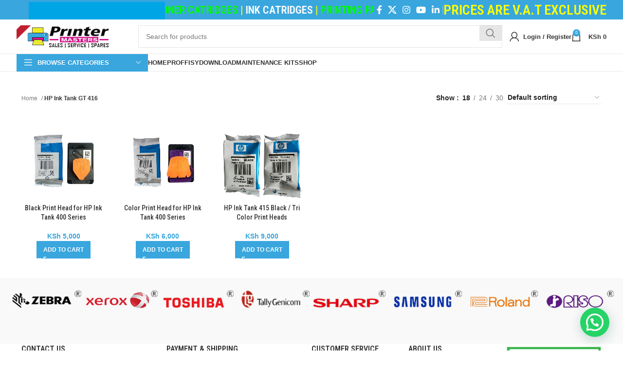

--- FILE ---
content_type: text/html; charset=UTF-8
request_url: https://printermasters.co.ke/product-category/hp-ink-tank-gt-416/
body_size: 32670
content:
<!DOCTYPE html>
<html dir="ltr" lang="en-US" prefix="og: https://ogp.me/ns#">
<head>
	<meta charset="UTF-8">
	<link rel="profile" href="https://gmpg.org/xfn/11">
	<link rel="pingback" href="https://printermasters.co.ke/xmlrpc.php">

	<title>HP Ink Tank GT 416 - Printer Masters</title>

		<!-- All in One SEO 4.6.4 - aioseo.com -->
		<meta name="robots" content="max-image-preview:large" />
		<link rel="canonical" href="https://printermasters.co.ke/product-category/hp-ink-tank-gt-416/" />
		<meta name="generator" content="All in One SEO (AIOSEO) 4.6.4" />
		<script type="application/ld+json" class="aioseo-schema">
			{"@context":"https:\/\/schema.org","@graph":[{"@type":"BreadcrumbList","@id":"https:\/\/printermasters.co.ke\/product-category\/hp-ink-tank-gt-416\/#breadcrumblist","itemListElement":[{"@type":"ListItem","@id":"https:\/\/printermasters.co.ke\/#listItem","position":1,"name":"Home","item":"https:\/\/printermasters.co.ke\/","nextItem":"https:\/\/printermasters.co.ke\/product-category\/hp-ink-tank-gt-416\/#listItem"},{"@type":"ListItem","@id":"https:\/\/printermasters.co.ke\/product-category\/hp-ink-tank-gt-416\/#listItem","position":2,"name":"HP Ink Tank GT 416","previousItem":"https:\/\/printermasters.co.ke\/#listItem"}]},{"@type":"CollectionPage","@id":"https:\/\/printermasters.co.ke\/product-category\/hp-ink-tank-gt-416\/#collectionpage","url":"https:\/\/printermasters.co.ke\/product-category\/hp-ink-tank-gt-416\/","name":"HP Ink Tank GT 416 - Printer Masters","inLanguage":"en-US","isPartOf":{"@id":"https:\/\/printermasters.co.ke\/#website"},"breadcrumb":{"@id":"https:\/\/printermasters.co.ke\/product-category\/hp-ink-tank-gt-416\/#breadcrumblist"}},{"@type":"Organization","@id":"https:\/\/printermasters.co.ke\/#organization","name":"Printer Masters","description":"Dealers in Printers & Copiers  Sales, Service & Spares","url":"https:\/\/printermasters.co.ke\/"},{"@type":"WebSite","@id":"https:\/\/printermasters.co.ke\/#website","url":"https:\/\/printermasters.co.ke\/","name":"Printer Masters","description":"Dealers in Printers & Copiers  Sales, Service & Spares","inLanguage":"en-US","publisher":{"@id":"https:\/\/printermasters.co.ke\/#organization"}}]}
		</script>
		<!-- All in One SEO -->

<link rel='dns-prefetch' href='//fonts.googleapis.com' />
<link rel="alternate" type="application/rss+xml" title="Printer Masters &raquo; Feed" href="https://printermasters.co.ke/feed/" />
<link rel="alternate" type="application/rss+xml" title="Printer Masters &raquo; Comments Feed" href="https://printermasters.co.ke/comments/feed/" />
<link rel="alternate" type="application/rss+xml" title="Printer Masters &raquo; HP Ink Tank GT 416 Category Feed" href="https://printermasters.co.ke/product-category/hp-ink-tank-gt-416/feed/" />
<style id='wp-img-auto-sizes-contain-inline-css' type='text/css'>
img:is([sizes=auto i],[sizes^="auto," i]){contain-intrinsic-size:3000px 1500px}
/*# sourceURL=wp-img-auto-sizes-contain-inline-css */
</style>
<style id='woocommerce-inline-inline-css' type='text/css'>
.woocommerce form .form-row .required { visibility: visible; }
/*# sourceURL=woocommerce-inline-inline-css */
</style>
<link rel='stylesheet' id='joinchat-css' href='https://printermasters.co.ke/wp-content/plugins/creame-whatsapp-me/public/css/joinchat.min.css?ver=5.1.6' type='text/css' media='all' />
<link rel='stylesheet' id='js_composer_front-css' href='https://printermasters.co.ke/wp-content/plugins/js_composer/assets/css/js_composer.min.css?ver=7.6' type='text/css' media='all' />
<link rel='stylesheet' id='bootstrap-css' href='https://printermasters.co.ke/wp-content/themes/woodmart/css/bootstrap-light.min.css?ver=7.5.0' type='text/css' media='all' />
<link rel='stylesheet' id='woodmart-style-css' href='https://printermasters.co.ke/wp-content/themes/woodmart/css/parts/base.min.css?ver=7.5.0' type='text/css' media='all' />
<link rel='stylesheet' id='wd-widget-wd-recent-posts-css' href='https://printermasters.co.ke/wp-content/themes/woodmart/css/parts/widget-wd-recent-posts.min.css?ver=7.5.0' type='text/css' media='all' />
<link rel='stylesheet' id='wd-widget-layered-nav-stock-status-css' href='https://printermasters.co.ke/wp-content/themes/woodmart/css/parts/woo-widget-layered-nav-stock-status.min.css?ver=7.5.0' type='text/css' media='all' />
<link rel='stylesheet' id='wd-widget-product-list-css' href='https://printermasters.co.ke/wp-content/themes/woodmart/css/parts/woo-widget-product-list.min.css?ver=7.5.0' type='text/css' media='all' />
<link rel='stylesheet' id='wd-lazy-loading-css' href='https://printermasters.co.ke/wp-content/themes/woodmart/css/parts/opt-lazy-load.min.css?ver=7.5.0' type='text/css' media='all' />
<link rel='stylesheet' id='wd-wpcf7-css' href='https://printermasters.co.ke/wp-content/themes/woodmart/css/parts/int-wpcf7.min.css?ver=7.5.0' type='text/css' media='all' />
<link rel='stylesheet' id='wd-revolution-slider-css' href='https://printermasters.co.ke/wp-content/themes/woodmart/css/parts/int-rev-slider.min.css?ver=7.5.0' type='text/css' media='all' />
<link rel='stylesheet' id='wd-wpbakery-base-css' href='https://printermasters.co.ke/wp-content/themes/woodmart/css/parts/int-wpb-base.min.css?ver=7.5.0' type='text/css' media='all' />
<link rel='stylesheet' id='wd-wpbakery-base-deprecated-css' href='https://printermasters.co.ke/wp-content/themes/woodmart/css/parts/int-wpb-base-deprecated.min.css?ver=7.5.0' type='text/css' media='all' />
<link rel='stylesheet' id='wd-notices-fixed-css' href='https://printermasters.co.ke/wp-content/themes/woodmart/css/parts/woo-opt-sticky-notices.min.css?ver=7.5.0' type='text/css' media='all' />
<link rel='stylesheet' id='wd-woocommerce-base-css' href='https://printermasters.co.ke/wp-content/themes/woodmart/css/parts/woocommerce-base.min.css?ver=7.5.0' type='text/css' media='all' />
<link rel='stylesheet' id='wd-mod-star-rating-css' href='https://printermasters.co.ke/wp-content/themes/woodmart/css/parts/mod-star-rating.min.css?ver=7.5.0' type='text/css' media='all' />
<link rel='stylesheet' id='wd-woo-el-track-order-css' href='https://printermasters.co.ke/wp-content/themes/woodmart/css/parts/woo-el-track-order.min.css?ver=7.5.0' type='text/css' media='all' />
<link rel='stylesheet' id='wd-woocommerce-block-notices-css' href='https://printermasters.co.ke/wp-content/themes/woodmart/css/parts/woo-mod-block-notices.min.css?ver=7.5.0' type='text/css' media='all' />
<link rel='stylesheet' id='wd-widget-active-filters-css' href='https://printermasters.co.ke/wp-content/themes/woodmart/css/parts/woo-widget-active-filters.min.css?ver=7.5.0' type='text/css' media='all' />
<link rel='stylesheet' id='wd-woo-shop-predefined-css' href='https://printermasters.co.ke/wp-content/themes/woodmart/css/parts/woo-shop-predefined.min.css?ver=7.5.0' type='text/css' media='all' />
<link rel='stylesheet' id='wd-shop-title-categories-css' href='https://printermasters.co.ke/wp-content/themes/woodmart/css/parts/woo-categories-loop-nav.min.css?ver=7.5.0' type='text/css' media='all' />
<link rel='stylesheet' id='wd-woo-categories-loop-nav-mobile-accordion-css' href='https://printermasters.co.ke/wp-content/themes/woodmart/css/parts/woo-categories-loop-nav-mobile-accordion.min.css?ver=7.5.0' type='text/css' media='all' />
<link rel='stylesheet' id='wd-woo-shop-el-products-per-page-css' href='https://printermasters.co.ke/wp-content/themes/woodmart/css/parts/woo-shop-el-products-per-page.min.css?ver=7.5.0' type='text/css' media='all' />
<link rel='stylesheet' id='wd-woo-shop-page-title-css' href='https://printermasters.co.ke/wp-content/themes/woodmart/css/parts/woo-shop-page-title.min.css?ver=7.5.0' type='text/css' media='all' />
<link rel='stylesheet' id='wd-woo-mod-shop-loop-head-css' href='https://printermasters.co.ke/wp-content/themes/woodmart/css/parts/woo-mod-shop-loop-head.min.css?ver=7.5.0' type='text/css' media='all' />
<link rel='stylesheet' id='wd-woo-shop-el-order-by-css' href='https://printermasters.co.ke/wp-content/themes/woodmart/css/parts/woo-shop-el-order-by.min.css?ver=7.5.0' type='text/css' media='all' />
<link rel='stylesheet' id='wd-woo-mod-shop-attributes-css' href='https://printermasters.co.ke/wp-content/themes/woodmart/css/parts/woo-mod-shop-attributes.min.css?ver=7.5.0' type='text/css' media='all' />
<link rel='stylesheet' id='child-style-css' href='https://printermasters.co.ke/wp-content/themes/woodmart-child/style.css?ver=7.5.0' type='text/css' media='all' />
<link rel='stylesheet' id='wd-header-base-css' href='https://printermasters.co.ke/wp-content/themes/woodmart/css/parts/header-base.min.css?ver=7.5.0' type='text/css' media='all' />
<link rel='stylesheet' id='wd-mod-tools-css' href='https://printermasters.co.ke/wp-content/themes/woodmart/css/parts/mod-tools.min.css?ver=7.5.0' type='text/css' media='all' />
<link rel='stylesheet' id='wd-header-elements-base-css' href='https://printermasters.co.ke/wp-content/themes/woodmart/css/parts/header-el-base.min.css?ver=7.5.0' type='text/css' media='all' />
<link rel='stylesheet' id='wd-social-icons-css' href='https://printermasters.co.ke/wp-content/themes/woodmart/css/parts/el-social-icons.min.css?ver=7.5.0' type='text/css' media='all' />
<link rel='stylesheet' id='wd-header-search-css' href='https://printermasters.co.ke/wp-content/themes/woodmart/css/parts/header-el-search.min.css?ver=7.5.0' type='text/css' media='all' />
<link rel='stylesheet' id='wd-header-search-form-css' href='https://printermasters.co.ke/wp-content/themes/woodmart/css/parts/header-el-search-form.min.css?ver=7.5.0' type='text/css' media='all' />
<link rel='stylesheet' id='wd-wd-search-results-css' href='https://printermasters.co.ke/wp-content/themes/woodmart/css/parts/wd-search-results.min.css?ver=7.5.0' type='text/css' media='all' />
<link rel='stylesheet' id='wd-wd-search-form-css' href='https://printermasters.co.ke/wp-content/themes/woodmart/css/parts/wd-search-form.min.css?ver=7.5.0' type='text/css' media='all' />
<link rel='stylesheet' id='wd-woo-mod-login-form-css' href='https://printermasters.co.ke/wp-content/themes/woodmart/css/parts/woo-mod-login-form.min.css?ver=7.5.0' type='text/css' media='all' />
<link rel='stylesheet' id='wd-header-my-account-css' href='https://printermasters.co.ke/wp-content/themes/woodmart/css/parts/header-el-my-account.min.css?ver=7.5.0' type='text/css' media='all' />
<link rel='stylesheet' id='wd-header-cart-side-css' href='https://printermasters.co.ke/wp-content/themes/woodmart/css/parts/header-el-cart-side.min.css?ver=7.5.0' type='text/css' media='all' />
<link rel='stylesheet' id='wd-woo-mod-quantity-css' href='https://printermasters.co.ke/wp-content/themes/woodmart/css/parts/woo-mod-quantity.min.css?ver=7.5.0' type='text/css' media='all' />
<link rel='stylesheet' id='wd-header-cart-css' href='https://printermasters.co.ke/wp-content/themes/woodmart/css/parts/header-el-cart.min.css?ver=7.5.0' type='text/css' media='all' />
<link rel='stylesheet' id='wd-widget-shopping-cart-css' href='https://printermasters.co.ke/wp-content/themes/woodmart/css/parts/woo-widget-shopping-cart.min.css?ver=7.5.0' type='text/css' media='all' />
<link rel='stylesheet' id='wd-header-mobile-nav-dropdown-css' href='https://printermasters.co.ke/wp-content/themes/woodmart/css/parts/header-el-mobile-nav-dropdown.min.css?ver=7.5.0' type='text/css' media='all' />
<link rel='stylesheet' id='wd-header-categories-nav-css' href='https://printermasters.co.ke/wp-content/themes/woodmart/css/parts/header-el-category-nav.min.css?ver=7.5.0' type='text/css' media='all' />
<link rel='stylesheet' id='wd-mod-nav-vertical-css' href='https://printermasters.co.ke/wp-content/themes/woodmart/css/parts/mod-nav-vertical.min.css?ver=7.5.0' type='text/css' media='all' />
<link rel='stylesheet' id='wd-mod-nav-vertical-design-default-css' href='https://printermasters.co.ke/wp-content/themes/woodmart/css/parts/mod-nav-vertical-design-default.min.css?ver=7.5.0' type='text/css' media='all' />
<link rel='stylesheet' id='wd-mod-nav-menu-label-css' href='https://printermasters.co.ke/wp-content/themes/woodmart/css/parts/mod-nav-menu-label.min.css?ver=7.5.0' type='text/css' media='all' />
<link rel='stylesheet' id='wd-shop-filter-area-css' href='https://printermasters.co.ke/wp-content/themes/woodmart/css/parts/woo-shop-el-filters-area.min.css?ver=7.5.0' type='text/css' media='all' />
<link rel='stylesheet' id='wd-woo-opt-title-limit-css' href='https://printermasters.co.ke/wp-content/themes/woodmart/css/parts/woo-opt-title-limit.min.css?ver=7.5.0' type='text/css' media='all' />
<link rel='stylesheet' id='wd-product-loop-css' href='https://printermasters.co.ke/wp-content/themes/woodmart/css/parts/woo-product-loop.min.css?ver=7.5.0' type='text/css' media='all' />
<link rel='stylesheet' id='wd-product-loop-standard-css' href='https://printermasters.co.ke/wp-content/themes/woodmart/css/parts/woo-product-loop-standard.min.css?ver=7.5.0' type='text/css' media='all' />
<link rel='stylesheet' id='wd-woo-mod-add-btn-replace-css' href='https://printermasters.co.ke/wp-content/themes/woodmart/css/parts/woo-mod-add-btn-replace.min.css?ver=7.5.0' type='text/css' media='all' />
<link rel='stylesheet' id='wd-categories-loop-css' href='https://printermasters.co.ke/wp-content/themes/woodmart/css/parts/woo-categories-loop-old.min.css?ver=7.5.0' type='text/css' media='all' />
<link rel='stylesheet' id='wd-sticky-loader-css' href='https://printermasters.co.ke/wp-content/themes/woodmart/css/parts/mod-sticky-loader.min.css?ver=7.5.0' type='text/css' media='all' />
<link rel='stylesheet' id='wd-mfp-popup-css' href='https://printermasters.co.ke/wp-content/themes/woodmart/css/parts/lib-magnific-popup.min.css?ver=7.5.0' type='text/css' media='all' />
<link rel='stylesheet' id='wd-widget-collapse-css' href='https://printermasters.co.ke/wp-content/themes/woodmart/css/parts/opt-widget-collapse.min.css?ver=7.5.0' type='text/css' media='all' />
<link rel='stylesheet' id='wd-footer-base-css' href='https://printermasters.co.ke/wp-content/themes/woodmart/css/parts/footer-base.min.css?ver=7.5.0' type='text/css' media='all' />
<link rel='stylesheet' id='wd-mod-animations-keyframes-css' href='https://printermasters.co.ke/wp-content/themes/woodmart/css/parts/int-wbp-el-animations.min.css?ver=7.5.0' type='text/css' media='all' />
<link rel='stylesheet' id='wd-swiper-css' href='https://printermasters.co.ke/wp-content/themes/woodmart/css/parts/lib-swiper.min.css?ver=7.5.0' type='text/css' media='all' />
<link rel='stylesheet' id='wd-image-gallery-css' href='https://printermasters.co.ke/wp-content/themes/woodmart/css/parts/el-gallery.min.css?ver=7.5.0' type='text/css' media='all' />
<link rel='stylesheet' id='wd-scroll-top-css' href='https://printermasters.co.ke/wp-content/themes/woodmart/css/parts/opt-scrolltotop.min.css?ver=7.5.0' type='text/css' media='all' />
<link rel='stylesheet' id='wd-header-my-account-sidebar-css' href='https://printermasters.co.ke/wp-content/themes/woodmart/css/parts/header-el-my-account-sidebar.min.css?ver=7.5.0' type='text/css' media='all' />
<link rel='stylesheet' id='wd-woo-opt-social-login-css' href='https://printermasters.co.ke/wp-content/themes/woodmart/css/parts/woo-opt-social-login.min.css?ver=7.5.0' type='text/css' media='all' />
<link rel='stylesheet' id='wd-cookies-popup-css' href='https://printermasters.co.ke/wp-content/themes/woodmart/css/parts/opt-cookies.min.css?ver=7.5.0' type='text/css' media='all' />
<link rel='stylesheet' id='wd-bottom-toolbar-css' href='https://printermasters.co.ke/wp-content/themes/woodmart/css/parts/opt-bottom-toolbar.min.css?ver=7.5.0' type='text/css' media='all' />
<link rel='stylesheet' id='xts-google-fonts-css' href='https://fonts.googleapis.com/css?family=Roboto+Condensed%3A400%2C600%2C500&#038;display=swap&#038;ver=7.5.0' type='text/css' media='all' />
<script type="text/javascript" src="https://printermasters.co.ke/wp-includes/js/jquery/jquery.min.js?ver=3.7.1" id="jquery-core-js"></script>
<script type="text/javascript" src="https://printermasters.co.ke/wp-includes/js/jquery/jquery-migrate.min.js?ver=3.4.1" id="jquery-migrate-js"></script>
<script type="text/javascript" src="https://printermasters.co.ke/wp-content/plugins/woocommerce/assets/js/jquery-blockui/jquery.blockUI.min.js?ver=2.7.0-wc.10.4.3" id="wc-jquery-blockui-js" data-wp-strategy="defer"></script>
<script type="text/javascript" id="wc-add-to-cart-js-extra">
/* <![CDATA[ */
var wc_add_to_cart_params = {"ajax_url":"/wp-admin/admin-ajax.php","wc_ajax_url":"/?wc-ajax=%%endpoint%%","i18n_view_cart":"View cart","cart_url":"https://printermasters.co.ke/cart/","is_cart":"","cart_redirect_after_add":"no"};
//# sourceURL=wc-add-to-cart-js-extra
/* ]]> */
</script>
<script type="text/javascript" src="https://printermasters.co.ke/wp-content/plugins/woocommerce/assets/js/frontend/add-to-cart.min.js?ver=10.4.3" id="wc-add-to-cart-js" data-wp-strategy="defer"></script>
<script type="text/javascript" src="https://printermasters.co.ke/wp-content/plugins/woocommerce/assets/js/js-cookie/js.cookie.min.js?ver=2.1.4-wc.10.4.3" id="wc-js-cookie-js" defer="defer" data-wp-strategy="defer"></script>
<script type="text/javascript" id="woocommerce-js-extra">
/* <![CDATA[ */
var woocommerce_params = {"ajax_url":"/wp-admin/admin-ajax.php","wc_ajax_url":"/?wc-ajax=%%endpoint%%","i18n_password_show":"Show password","i18n_password_hide":"Hide password"};
//# sourceURL=woocommerce-js-extra
/* ]]> */
</script>
<script type="text/javascript" src="https://printermasters.co.ke/wp-content/plugins/woocommerce/assets/js/frontend/woocommerce.min.js?ver=10.4.3" id="woocommerce-js" defer="defer" data-wp-strategy="defer"></script>
<script type="text/javascript" src="https://printermasters.co.ke/wp-content/plugins/js_composer/assets/js/vendors/woocommerce-add-to-cart.js?ver=7.6" id="vc_woocommerce-add-to-cart-js-js"></script>
<script type="text/javascript" src="https://printermasters.co.ke/wp-content/themes/woodmart/js/libs/device.min.js?ver=7.5.0" id="wd-device-library-js"></script>
<script type="text/javascript" src="https://printermasters.co.ke/wp-content/themes/woodmart/js/scripts/global/scrollBar.min.js?ver=7.5.0" id="wd-scrollbar-js"></script>
<script></script><link rel="https://api.w.org/" href="https://printermasters.co.ke/wp-json/" /><link rel="alternate" title="JSON" type="application/json" href="https://printermasters.co.ke/wp-json/wp/v2/product_cat/3032" /><link rel="EditURI" type="application/rsd+xml" title="RSD" href="https://printermasters.co.ke/xmlrpc.php?rsd" />

<meta name="google-site-verification" content="fvNydHmT2qBcMFE0AP62qo_Ta0GohHpt0FCKeSgXDiE" /><meta name="theme-color" content="#39a6de">					<meta name="viewport" content="width=device-width, initial-scale=1.0, maximum-scale=1.0, user-scalable=no">
											<link rel="preload" as="font" href="https://printermasters.co.ke/wp-content/themes/woodmart/fonts/woodmart-font-1-400.woff2?v=7.5.0" type="font/woff2" crossorigin>
						<noscript><style>.woocommerce-product-gallery{ opacity: 1 !important; }</style></noscript>
	<meta name="generator" content="Powered by WPBakery Page Builder - drag and drop page builder for WordPress."/>
<meta name="generator" content="Powered by Slider Revolution 6.7.3 - responsive, Mobile-Friendly Slider Plugin for WordPress with comfortable drag and drop interface." />
<link rel="icon" href="https://printermasters.co.ke/wp-content/uploads/2020/07/cropped-Icon-32x32.png" sizes="32x32" />
<link rel="icon" href="https://printermasters.co.ke/wp-content/uploads/2020/07/cropped-Icon-192x192.png" sizes="192x192" />
<link rel="apple-touch-icon" href="https://printermasters.co.ke/wp-content/uploads/2020/07/cropped-Icon-180x180.png" />
<meta name="msapplication-TileImage" content="https://printermasters.co.ke/wp-content/uploads/2020/07/cropped-Icon-270x270.png" />
<script>function setREVStartSize(e){
			//window.requestAnimationFrame(function() {
				window.RSIW = window.RSIW===undefined ? window.innerWidth : window.RSIW;
				window.RSIH = window.RSIH===undefined ? window.innerHeight : window.RSIH;
				try {
					var pw = document.getElementById(e.c).parentNode.offsetWidth,
						newh;
					pw = pw===0 || isNaN(pw) || (e.l=="fullwidth" || e.layout=="fullwidth") ? window.RSIW : pw;
					e.tabw = e.tabw===undefined ? 0 : parseInt(e.tabw);
					e.thumbw = e.thumbw===undefined ? 0 : parseInt(e.thumbw);
					e.tabh = e.tabh===undefined ? 0 : parseInt(e.tabh);
					e.thumbh = e.thumbh===undefined ? 0 : parseInt(e.thumbh);
					e.tabhide = e.tabhide===undefined ? 0 : parseInt(e.tabhide);
					e.thumbhide = e.thumbhide===undefined ? 0 : parseInt(e.thumbhide);
					e.mh = e.mh===undefined || e.mh=="" || e.mh==="auto" ? 0 : parseInt(e.mh,0);
					if(e.layout==="fullscreen" || e.l==="fullscreen")
						newh = Math.max(e.mh,window.RSIH);
					else{
						e.gw = Array.isArray(e.gw) ? e.gw : [e.gw];
						for (var i in e.rl) if (e.gw[i]===undefined || e.gw[i]===0) e.gw[i] = e.gw[i-1];
						e.gh = e.el===undefined || e.el==="" || (Array.isArray(e.el) && e.el.length==0)? e.gh : e.el;
						e.gh = Array.isArray(e.gh) ? e.gh : [e.gh];
						for (var i in e.rl) if (e.gh[i]===undefined || e.gh[i]===0) e.gh[i] = e.gh[i-1];
											
						var nl = new Array(e.rl.length),
							ix = 0,
							sl;
						e.tabw = e.tabhide>=pw ? 0 : e.tabw;
						e.thumbw = e.thumbhide>=pw ? 0 : e.thumbw;
						e.tabh = e.tabhide>=pw ? 0 : e.tabh;
						e.thumbh = e.thumbhide>=pw ? 0 : e.thumbh;
						for (var i in e.rl) nl[i] = e.rl[i]<window.RSIW ? 0 : e.rl[i];
						sl = nl[0];
						for (var i in nl) if (sl>nl[i] && nl[i]>0) { sl = nl[i]; ix=i;}
						var m = pw>(e.gw[ix]+e.tabw+e.thumbw) ? 1 : (pw-(e.tabw+e.thumbw)) / (e.gw[ix]);
						newh =  (e.gh[ix] * m) + (e.tabh + e.thumbh);
					}
					var el = document.getElementById(e.c);
					if (el!==null && el) el.style.height = newh+"px";
					el = document.getElementById(e.c+"_wrapper");
					if (el!==null && el) {
						el.style.height = newh+"px";
						el.style.display = "block";
					}
				} catch(e){
					console.log("Failure at Presize of Slider:" + e)
				}
			//});
		  };</script>
		<style type="text/css" id="wp-custom-css">
			.pro_desc {
    clear: both;
    background-color: #f5f5f5;
    padding: 1em 2em;
    border: 1px solid #ccc;
    border-radius: 6px;
}
.pro_desc strong {
    width: 35%;
    display: inline-block;
}
.pro_desc li {
    line-height: 2em;
}
.product_detail .content_product_detail .description{display: none!important}
.title-line-two .product-grid-item .product-title {
	height:36px;
}
.product_meta{
	border-top:none !important;
	padding-top:0px !important;
}
.summary-inner form{
border-bottom: 1px solid !important;
border-color: rgba(129,129,129,.2) !important;
	padding-bottom:10px !important;
}		</style>
		<style>
		
		</style><noscript><style> .wpb_animate_when_almost_visible { opacity: 1; }</style></noscript>			<style id="wd-style-header_528910-css" data-type="wd-style-header_528910">
				:root{
	--wd-top-bar-h: 40px;
	--wd-top-bar-sm-h: 30px;
	--wd-top-bar-sticky-h: .00001px;
	--wd-top-bar-brd-w: .00001px;

	--wd-header-general-h: 70px;
	--wd-header-general-sm-h: 55px;
	--wd-header-general-sticky-h: .00001px;
	--wd-header-general-brd-w: 1px;

	--wd-header-bottom-h: 35px;
	--wd-header-bottom-sm-h: 40px;
	--wd-header-bottom-sticky-h: .00001px;
	--wd-header-bottom-brd-w: 1px;

	--wd-header-clone-h: .00001px;

	--wd-header-brd-w: calc(var(--wd-top-bar-brd-w) + var(--wd-header-general-brd-w) + var(--wd-header-bottom-brd-w));
	--wd-header-h: calc(var(--wd-top-bar-h) + var(--wd-header-general-h) + var(--wd-header-bottom-h) + var(--wd-header-brd-w));
	--wd-header-sticky-h: calc(var(--wd-top-bar-sticky-h) + var(--wd-header-general-sticky-h) + var(--wd-header-bottom-sticky-h) + var(--wd-header-clone-h) + var(--wd-header-brd-w));
	--wd-header-sm-h: calc(var(--wd-top-bar-sm-h) + var(--wd-header-general-sm-h) + var(--wd-header-bottom-sm-h) + var(--wd-header-brd-w));
}

.whb-top-bar .wd-dropdown {
	margin-top: 0px;
}

.whb-top-bar .wd-dropdown:after {
	height: 10px;
}




:root:has(.whb-general-header.whb-border-boxed) {
	--wd-header-general-brd-w: .00001px;
}

@media (max-width: 1024px) {
:root:has(.whb-general-header.whb-hidden-mobile) {
	--wd-header-general-brd-w: .00001px;
}
}

:root:has(.whb-header-bottom.whb-border-boxed) {
	--wd-header-bottom-brd-w: .00001px;
}

@media (max-width: 1024px) {
:root:has(.whb-header-bottom.whb-hidden-mobile) {
	--wd-header-bottom-brd-w: .00001px;
}
}

.whb-header-bottom .wd-dropdown {
	margin-top: -2.5px;
}

.whb-header-bottom .wd-dropdown:after {
	height: 7.5px;
}



		
.whb-top-bar {
	background-color: rgba(57, 166, 222, 1);
}

.whb-9x1ytaxq7aphtb3npidp .searchform {
	--wd-form-height: 46px;
}
.whb-general-header {
	border-color: rgba(232, 232, 232, 1);border-bottom-width: 1px;border-bottom-style: solid;
}

.whb-07t5nbis19hmk5cllyfq .searchform {
	--wd-form-height: 42px;
}
.whb-header-bottom {
	border-color: rgba(232, 232, 232, 1);border-bottom-width: 1px;border-bottom-style: solid;
}
			</style>
						<style id="wd-style-theme_settings_default-css" data-type="wd-style-theme_settings_default">
				@font-face {
	font-weight: normal;
	font-style: normal;
	font-family: "woodmart-font";
	src: url("//printermasters.co.ke/wp-content/themes/woodmart/fonts/woodmart-font-1-400.woff2?v=7.5.0") format("woff2");
	font-display:swap;
}

:root {
	--wd-text-font: "Source Sans Pro", Arial, Helvetica, sans-serif;
	--wd-text-font-weight: 400;
	--wd-text-color: #777777;
	--wd-text-font-size: 14px;
	--wd-title-font: "Roboto Condensed", Arial, Helvetica, sans-serif;
	--wd-title-font-weight: 600;
	--wd-title-color: #242424;
	--wd-entities-title-font: "Roboto Condensed", Arial, Helvetica, sans-serif;
	--wd-entities-title-font-weight: 500;
	--wd-entities-title-color: #333333;
	--wd-entities-title-color-hover: rgb(51 51 51 / 65%);
	--wd-alternative-font: "Source Sans Pro", Arial, Helvetica, sans-serif;
	--wd-widget-title-font: "Roboto Condensed", Arial, Helvetica, sans-serif;
	--wd-widget-title-font-weight: 600;
	--wd-widget-title-transform: uppercase;
	--wd-widget-title-color: #333;
	--wd-widget-title-font-size: 16px;
	--wd-header-el-font: "Source Sans Pro", Arial, Helvetica, sans-serif;
	--wd-header-el-font-weight: 400;
	--wd-header-el-transform: uppercase;
	--wd-header-el-font-size: 13px;
	--wd-primary-color: #39a6de;
	--wd-alternative-color: #fbbc34;
	--wd-link-color: #333333;
	--wd-link-color-hover: #242424;
	--btn-default-bgcolor: #39a6de;
	--btn-default-bgcolor-hover: #39a6de;
	--btn-accented-bgcolor: #39a6de;
	--btn-accented-bgcolor-hover: #39a6de;
	--wd-form-brd-width: 1px;
	--notices-success-bg: #39a6de;
	--notices-success-color: #fff;
	--notices-warning-bg: #39a6de;
	--notices-warning-color: #fff;
}
.woodmart-woocommerce-layered-nav .wd-scroll-content {
	max-height: 280px;
}
.wd-popup.wd-age-verify {
	--wd-popup-width: 500px;
}
.wd-popup.wd-promo-popup {
	background-color: #111111;
	background-image: none;
	background-repeat: no-repeat;
	background-size: contain;
	background-position: left center;
	--wd-popup-width: 800px;
}
.header-banner {
	background-color: #0c0c0c;
	background-image: none;
	background-repeat: no-repeat;
	background-size: contain;
	background-position: center center;
}
.page-title-default {
	background-color: #0a0a0a;
	background-image: none;
	background-size: cover;
	background-position: center center;
}
.footer-container {
	background-color: #ffffff;
	background-image: none;
}
body[class*="wrapper-boxed"] {
	background-color: #f4f4f4;
	background-image: none;
}
.page .main-page-wrapper {
	background-color: #f4f4f4;
	background-image: none;
	background-repeat: no-repeat;
	background-size: contain;
	background-attachment: inherit;
	background-position: center top;
}
.wd-popup.popup-quick-view {
	--wd-popup-width: 700px;
}
:root{
--wd-container-w: 1222px;
--wd-form-brd-radius: 0px;
--btn-default-color: #333;
--btn-default-color-hover: #333;
--btn-accented-color: #fff;
--btn-accented-color-hover: #fff;
--btn-default-brd-radius: 0px;
--btn-default-box-shadow: none;
--btn-default-box-shadow-hover: none;
--btn-default-box-shadow-active: none;
--btn-default-bottom: 0px;
--btn-accented-brd-radius: 0px;
--btn-accented-box-shadow: none;
--btn-accented-box-shadow-hover: none;
--btn-accented-box-shadow-active: none;
--btn-accented-bottom: 0px;
--wd-brd-radius: 0px;
}

@media (min-width: 1222px) {
[data-vc-full-width]:not([data-vc-stretch-content]),
:is(.vc_section, .vc_row).wd-section-stretch {
padding-left: calc((100vw - 1222px - var(--wd-sticky-nav-w) - var(--wd-scroll-w)) / 2);
padding-right: calc((100vw - 1222px - var(--wd-sticky-nav-w) - var(--wd-scroll-w)) / 2);
}
}

rs-slides :is([data-type=text],[data-type=button]) {
font-family: Source Sans Pro !important;
}
rs-slides :is(h1,h2,h3,h4,h5,h6)[data-type=text] {
font-family: Roboto Condensed !important;
}

:root {
  --wd-header-el-font-weight: 600 !important;
}
.wd-tools-element .wd-tools-text {
	text-transform: capitalize;
}
.wd-nav-vertical>li>a {
  padding: 8px 18px;
}
.menu-simple-dropdown li a {
  font-size: 12px;
}
.mega-menu-list > li > a, 
.menu-mega-dropdown .sub-menu > li > a {
  font-weight: 600;
  font-size: 13px;
  line-height: 20px;
}
.mega-menu-list .sub-sub-menu li a, 
.menu-mega-dropdown .sub-sub-menu li a {
  padding: 2px 0;
  font-size: 13px;
  line-height: 16px;
}
.menu-simple-dropdown .sub-menu-dropdown, 
.menu-simple-dropdown .sub-sub-menu {
  padding-top: 0px;
  padding-bottom: 0px;
}
.menu-simple-dropdown li {
  border-bottom: 1px solid rgba(129,129,129,.15);
}
.menu-simple-dropdown li a {
  padding-top: 13px;
  padding-bottom: 13px;
  line-height: 18px;
}
.woodmart-woo-breadcrumbs {
  text-transform: lowercase;
}
.woocommerce-breadcrumb a {
  margin-right: 3px;
}
.woocommerce-breadcrumb, .yoast-breadcrumb {
  font-size: 12px;
}
.searchform .searchsubmit {
  right: 1px;
  background-color: rgba(129,129,129,.2);
}
.box-icon-align-top .box-icon-wrapper {
  margin-bottom: 0px;
}
.vc_col-has-fill > .vc_column-inner, .vc_row-has-fill + .vc_row-full-width + .vc_row > .vc_column_container > .vc_column-inner, .vc_row-has-fill + .vc_row > .vc_column_container > .vc_column-inner, .vc_row-has-fill > .vc_column_container > .vc_column-inner {
  padding-top: 0px;
}
.pswp__bg {
  background: rgba(0,0,0,.8);
}
.textwidget .menu {
  font-size: 15px;
  font-weight: 600;
}
.wpb_content_element {
  margin-bottom: 0px;
}
.flexslider {
  margin: 0 0 30px !important;
}
.woodmart-images-gallery.view-carousel {
  margin-bottom: 0px;
}
.woodmart-social-icons.icons-size-small i {
  font-size: 18px;
  color: blue;
}
.product_title {
  font-size: 22px;
}
.summary-inner > .price, .woodmart-scroll-content > .price {
  font-size: 20px;
}
.product_meta span.posted_in {
	display: none;
}
.pro_desc {
  margin-bottom: 20px;
}
.pwb-single-product-brands {
  display: none;
}
div.woodmart-wishlist-btn.wd-action-btn.wd-wishlist-btn.wd-style-icon {
	display: none;
}
@media (max-width: 576px) {
	.site-mobile-menu .sub-menu li a {
  font-size: 12px;
	padding-left: 40px;
}
.site-mobile-menu li a {
  padding-top: 3px;
  padding-bottom: 3px;
  font-weight: 500;
}

}

			</style>
			<style id='global-styles-inline-css' type='text/css'>
:root{--wp--preset--aspect-ratio--square: 1;--wp--preset--aspect-ratio--4-3: 4/3;--wp--preset--aspect-ratio--3-4: 3/4;--wp--preset--aspect-ratio--3-2: 3/2;--wp--preset--aspect-ratio--2-3: 2/3;--wp--preset--aspect-ratio--16-9: 16/9;--wp--preset--aspect-ratio--9-16: 9/16;--wp--preset--color--black: #000000;--wp--preset--color--cyan-bluish-gray: #abb8c3;--wp--preset--color--white: #ffffff;--wp--preset--color--pale-pink: #f78da7;--wp--preset--color--vivid-red: #cf2e2e;--wp--preset--color--luminous-vivid-orange: #ff6900;--wp--preset--color--luminous-vivid-amber: #fcb900;--wp--preset--color--light-green-cyan: #7bdcb5;--wp--preset--color--vivid-green-cyan: #00d084;--wp--preset--color--pale-cyan-blue: #8ed1fc;--wp--preset--color--vivid-cyan-blue: #0693e3;--wp--preset--color--vivid-purple: #9b51e0;--wp--preset--gradient--vivid-cyan-blue-to-vivid-purple: linear-gradient(135deg,rgb(6,147,227) 0%,rgb(155,81,224) 100%);--wp--preset--gradient--light-green-cyan-to-vivid-green-cyan: linear-gradient(135deg,rgb(122,220,180) 0%,rgb(0,208,130) 100%);--wp--preset--gradient--luminous-vivid-amber-to-luminous-vivid-orange: linear-gradient(135deg,rgb(252,185,0) 0%,rgb(255,105,0) 100%);--wp--preset--gradient--luminous-vivid-orange-to-vivid-red: linear-gradient(135deg,rgb(255,105,0) 0%,rgb(207,46,46) 100%);--wp--preset--gradient--very-light-gray-to-cyan-bluish-gray: linear-gradient(135deg,rgb(238,238,238) 0%,rgb(169,184,195) 100%);--wp--preset--gradient--cool-to-warm-spectrum: linear-gradient(135deg,rgb(74,234,220) 0%,rgb(151,120,209) 20%,rgb(207,42,186) 40%,rgb(238,44,130) 60%,rgb(251,105,98) 80%,rgb(254,248,76) 100%);--wp--preset--gradient--blush-light-purple: linear-gradient(135deg,rgb(255,206,236) 0%,rgb(152,150,240) 100%);--wp--preset--gradient--blush-bordeaux: linear-gradient(135deg,rgb(254,205,165) 0%,rgb(254,45,45) 50%,rgb(107,0,62) 100%);--wp--preset--gradient--luminous-dusk: linear-gradient(135deg,rgb(255,203,112) 0%,rgb(199,81,192) 50%,rgb(65,88,208) 100%);--wp--preset--gradient--pale-ocean: linear-gradient(135deg,rgb(255,245,203) 0%,rgb(182,227,212) 50%,rgb(51,167,181) 100%);--wp--preset--gradient--electric-grass: linear-gradient(135deg,rgb(202,248,128) 0%,rgb(113,206,126) 100%);--wp--preset--gradient--midnight: linear-gradient(135deg,rgb(2,3,129) 0%,rgb(40,116,252) 100%);--wp--preset--font-size--small: 13px;--wp--preset--font-size--medium: 20px;--wp--preset--font-size--large: 36px;--wp--preset--font-size--x-large: 42px;--wp--preset--spacing--20: 0.44rem;--wp--preset--spacing--30: 0.67rem;--wp--preset--spacing--40: 1rem;--wp--preset--spacing--50: 1.5rem;--wp--preset--spacing--60: 2.25rem;--wp--preset--spacing--70: 3.38rem;--wp--preset--spacing--80: 5.06rem;--wp--preset--shadow--natural: 6px 6px 9px rgba(0, 0, 0, 0.2);--wp--preset--shadow--deep: 12px 12px 50px rgba(0, 0, 0, 0.4);--wp--preset--shadow--sharp: 6px 6px 0px rgba(0, 0, 0, 0.2);--wp--preset--shadow--outlined: 6px 6px 0px -3px rgb(255, 255, 255), 6px 6px rgb(0, 0, 0);--wp--preset--shadow--crisp: 6px 6px 0px rgb(0, 0, 0);}:where(.is-layout-flex){gap: 0.5em;}:where(.is-layout-grid){gap: 0.5em;}body .is-layout-flex{display: flex;}.is-layout-flex{flex-wrap: wrap;align-items: center;}.is-layout-flex > :is(*, div){margin: 0;}body .is-layout-grid{display: grid;}.is-layout-grid > :is(*, div){margin: 0;}:where(.wp-block-columns.is-layout-flex){gap: 2em;}:where(.wp-block-columns.is-layout-grid){gap: 2em;}:where(.wp-block-post-template.is-layout-flex){gap: 1.25em;}:where(.wp-block-post-template.is-layout-grid){gap: 1.25em;}.has-black-color{color: var(--wp--preset--color--black) !important;}.has-cyan-bluish-gray-color{color: var(--wp--preset--color--cyan-bluish-gray) !important;}.has-white-color{color: var(--wp--preset--color--white) !important;}.has-pale-pink-color{color: var(--wp--preset--color--pale-pink) !important;}.has-vivid-red-color{color: var(--wp--preset--color--vivid-red) !important;}.has-luminous-vivid-orange-color{color: var(--wp--preset--color--luminous-vivid-orange) !important;}.has-luminous-vivid-amber-color{color: var(--wp--preset--color--luminous-vivid-amber) !important;}.has-light-green-cyan-color{color: var(--wp--preset--color--light-green-cyan) !important;}.has-vivid-green-cyan-color{color: var(--wp--preset--color--vivid-green-cyan) !important;}.has-pale-cyan-blue-color{color: var(--wp--preset--color--pale-cyan-blue) !important;}.has-vivid-cyan-blue-color{color: var(--wp--preset--color--vivid-cyan-blue) !important;}.has-vivid-purple-color{color: var(--wp--preset--color--vivid-purple) !important;}.has-black-background-color{background-color: var(--wp--preset--color--black) !important;}.has-cyan-bluish-gray-background-color{background-color: var(--wp--preset--color--cyan-bluish-gray) !important;}.has-white-background-color{background-color: var(--wp--preset--color--white) !important;}.has-pale-pink-background-color{background-color: var(--wp--preset--color--pale-pink) !important;}.has-vivid-red-background-color{background-color: var(--wp--preset--color--vivid-red) !important;}.has-luminous-vivid-orange-background-color{background-color: var(--wp--preset--color--luminous-vivid-orange) !important;}.has-luminous-vivid-amber-background-color{background-color: var(--wp--preset--color--luminous-vivid-amber) !important;}.has-light-green-cyan-background-color{background-color: var(--wp--preset--color--light-green-cyan) !important;}.has-vivid-green-cyan-background-color{background-color: var(--wp--preset--color--vivid-green-cyan) !important;}.has-pale-cyan-blue-background-color{background-color: var(--wp--preset--color--pale-cyan-blue) !important;}.has-vivid-cyan-blue-background-color{background-color: var(--wp--preset--color--vivid-cyan-blue) !important;}.has-vivid-purple-background-color{background-color: var(--wp--preset--color--vivid-purple) !important;}.has-black-border-color{border-color: var(--wp--preset--color--black) !important;}.has-cyan-bluish-gray-border-color{border-color: var(--wp--preset--color--cyan-bluish-gray) !important;}.has-white-border-color{border-color: var(--wp--preset--color--white) !important;}.has-pale-pink-border-color{border-color: var(--wp--preset--color--pale-pink) !important;}.has-vivid-red-border-color{border-color: var(--wp--preset--color--vivid-red) !important;}.has-luminous-vivid-orange-border-color{border-color: var(--wp--preset--color--luminous-vivid-orange) !important;}.has-luminous-vivid-amber-border-color{border-color: var(--wp--preset--color--luminous-vivid-amber) !important;}.has-light-green-cyan-border-color{border-color: var(--wp--preset--color--light-green-cyan) !important;}.has-vivid-green-cyan-border-color{border-color: var(--wp--preset--color--vivid-green-cyan) !important;}.has-pale-cyan-blue-border-color{border-color: var(--wp--preset--color--pale-cyan-blue) !important;}.has-vivid-cyan-blue-border-color{border-color: var(--wp--preset--color--vivid-cyan-blue) !important;}.has-vivid-purple-border-color{border-color: var(--wp--preset--color--vivid-purple) !important;}.has-vivid-cyan-blue-to-vivid-purple-gradient-background{background: var(--wp--preset--gradient--vivid-cyan-blue-to-vivid-purple) !important;}.has-light-green-cyan-to-vivid-green-cyan-gradient-background{background: var(--wp--preset--gradient--light-green-cyan-to-vivid-green-cyan) !important;}.has-luminous-vivid-amber-to-luminous-vivid-orange-gradient-background{background: var(--wp--preset--gradient--luminous-vivid-amber-to-luminous-vivid-orange) !important;}.has-luminous-vivid-orange-to-vivid-red-gradient-background{background: var(--wp--preset--gradient--luminous-vivid-orange-to-vivid-red) !important;}.has-very-light-gray-to-cyan-bluish-gray-gradient-background{background: var(--wp--preset--gradient--very-light-gray-to-cyan-bluish-gray) !important;}.has-cool-to-warm-spectrum-gradient-background{background: var(--wp--preset--gradient--cool-to-warm-spectrum) !important;}.has-blush-light-purple-gradient-background{background: var(--wp--preset--gradient--blush-light-purple) !important;}.has-blush-bordeaux-gradient-background{background: var(--wp--preset--gradient--blush-bordeaux) !important;}.has-luminous-dusk-gradient-background{background: var(--wp--preset--gradient--luminous-dusk) !important;}.has-pale-ocean-gradient-background{background: var(--wp--preset--gradient--pale-ocean) !important;}.has-electric-grass-gradient-background{background: var(--wp--preset--gradient--electric-grass) !important;}.has-midnight-gradient-background{background: var(--wp--preset--gradient--midnight) !important;}.has-small-font-size{font-size: var(--wp--preset--font-size--small) !important;}.has-medium-font-size{font-size: var(--wp--preset--font-size--medium) !important;}.has-large-font-size{font-size: var(--wp--preset--font-size--large) !important;}.has-x-large-font-size{font-size: var(--wp--preset--font-size--x-large) !important;}
/*# sourceURL=global-styles-inline-css */
</style>
<link rel='stylesheet' id='vc_font_awesome_5_shims-css' href='https://printermasters.co.ke/wp-content/plugins/js_composer/assets/lib/bower/font-awesome/css/v4-shims.min.css?ver=7.6' type='text/css' media='all' />
<link rel='stylesheet' id='vc_font_awesome_5-css' href='https://printermasters.co.ke/wp-content/plugins/js_composer/assets/lib/bower/font-awesome/css/all.min.css?ver=7.6' type='text/css' media='all' />
<link rel='stylesheet' id='vc_animate-css-css' href='https://printermasters.co.ke/wp-content/plugins/js_composer/assets/lib/bower/animate-css/animate.min.css?ver=7.6' type='text/css' media='all' />
<link rel='stylesheet' id='rs-plugin-settings-css' href='//printermasters.co.ke/wp-content/plugins/revslider/sr6/assets/css/rs6.css?ver=6.7.3' type='text/css' media='all' />
<style id='rs-plugin-settings-inline-css' type='text/css'>
#rs-demo-id {}
/*# sourceURL=rs-plugin-settings-inline-css */
</style>
</head>

<body class="archive tax-product_cat term-hp-ink-tank-gt-416 term-3032 wp-theme-woodmart wp-child-theme-woodmart-child theme-woodmart woocommerce woocommerce-page woocommerce-no-js wrapper-full-width  categories-accordion-on woodmart-archive-shop woodmart-ajax-shop-on offcanvas-sidebar-mobile offcanvas-sidebar-tablet notifications-sticky sticky-toolbar-on wpb-js-composer js-comp-ver-7.6 vc_responsive">
			<script type="text/javascript" id="wd-flicker-fix">// Flicker fix.</script>	
	
	<div class="website-wrapper">
									<header class="whb-header whb-header_528910 whb-sticky-shadow whb-scroll-stick whb-sticky-real">
					<div class="whb-main-header">
	
<div class="whb-row whb-top-bar whb-not-sticky-row whb-with-bg whb-without-border whb-color-light whb-flex-flex-middle">
	<div class="container">
		<div class="whb-flex-row whb-top-bar-inner">
			<div class="whb-column whb-col-left whb-visible-lg">
	
<div class="wd-header-text set-cont-mb-s reset-last-child "><img class="alignright" title="Get All Under One Roof" src="https://printermasters.co.ke/wp-content/uploads/2020/10/GET-ALL-UNDER-ONE-ROOF.gif" alt="" width="280" height="36" /></div>
</div>
<div class="whb-column whb-col-center whb-visible-lg">
	
<div class="wd-header-text set-cont-mb-s reset-last-child ">&nbsp;
<marquee><h3><span style="color: #00ff00;">TONER CATRIDGES <span style="color: #ffff00;">|</span></span>
INK CATRIDGES <span style="color: #ffff00;">|</span>
<span style="color: #00ff00;">PRINTING PAPERS <span style="color: #ffff00;">|</span></span>
REFILING POWDER <span style="color: #ffff00;">|</span>
<span style="color: #00ff00;">DEVELOPER POWDER <span style="color: #ffff00;">|</span></span>
LOGIC BOARDS <span style="color: #ffff00;">|</span>
<span style="color: #00ff00;">POWER BOARDS <span style="color: #ffff00;">|</span></span>
TRANSFER UNITS <span style="color: #ffff00;">|</span>
<span style="color: #00ff00;">TRANSFER ROLLERS <span style="color: #ffff00;">|</span></span>
DC CONTROLLER BOARDS <span style="color: #ffff00;">|</span>
<span style="color: #00ff00;">PICKUP ROLLERS <span style="color: #ffff00;">|</span></span>
GEARS <span style="color: #ffff00;">|</span>
<span style="color: #00ff00;">FUSER UNITS <span style="color: #ffff00;">|</span></span>
HEATING ASSYMBLY <span style="color: #ffff00;">|</span>
<span style="color: #00ff00;">PRINT HEADS <span style="color: #ffff00;">|</span></span>
PRESSURE ROLLERS <span style="color: #ffff00;">|</span>
<span style="color: #00ff00;">DRUM UNITS <span style="color: #ffff00;">|</span></span>
OPC DRUMS <span style="color: #ffff00;">|</span>
<span style="color: #00ff00;">WASTE CONTAINERS <span style="color: #ffff00;">|</span></span>
TEFLON SLEEVES <span style="color: #ffff00;">|</span>
<span style="color: #00ff00;">DEVELOPER UNITS <span style="color: #ffff00;">|</span></span>
BLADES <span style="color: #ffff00;">|</span>
<span style="color: #00ff00;">CHARGE ROLLERS <span style="color: #ffff00;">|</span></span>
FLEX CABLES <span style="color: #ffff00;">|</span>
<span style="color: #00ff00;">POWER CABLES <span style="color: #ffff00;">|</span></span>
USB CABLES <span style="color: #ffff00;">|</span>
<span style="color: #00ff00;">CISS &amp; TANKS <span style="color: #ffff00;">|</span></span>
DRUM CHIP <span style="color: #ffff00;">|</span>
<span style="color: #00ff00;">TONER CHIP <span style="color: #ffff00;">|</span></span>
MOTORS &amp; BELTS <span style="color: #ffff00;">|</span>
<span style="color: #00ff00;">LASER SCANNER UNITS <span style="color: #ffff00;">|</span></span>
SCANNER BULBS <span style="color: #ffff00;">|</span></h3></marquee></div>
</div>
<div class="whb-column whb-col-right whb-visible-lg">
	
			<div class=" wd-social-icons  icons-design-default icons-size-default color-scheme-light social-follow social-form-circle text-center">

				
									<a rel="noopener noreferrer nofollow" href="#" target="_blank" class=" wd-social-icon social-facebook" aria-label="Facebook social link">
						<span class="wd-icon"></span>
											</a>
				
									<a rel="noopener noreferrer nofollow" href="#" target="_blank" class=" wd-social-icon social-twitter" aria-label="X social link">
						<span class="wd-icon"></span>
											</a>
				
				
									<a rel="noopener noreferrer nofollow" href="#" target="_blank" class=" wd-social-icon social-instagram" aria-label="Instagram social link">
						<span class="wd-icon"></span>
											</a>
				
									<a rel="noopener noreferrer nofollow" href="#" target="_blank" class=" wd-social-icon social-youtube" aria-label="YouTube social link">
						<span class="wd-icon"></span>
											</a>
				
				
				
									<a rel="noopener noreferrer nofollow" href="#" target="_blank" class=" wd-social-icon social-linkedin" aria-label="Linkedin social link">
						<span class="wd-icon"></span>
											</a>
				
				
				
				
				
				
				
				
				
				
								
								
				
				
								
				
			</div>

		<div class="wd-header-divider wd-full-height "></div><div class="wd-header-divider wd-full-height "></div>
<div class="wd-header-text set-cont-mb-s reset-last-child  wd-inline"><h1><span style="color: #ffff00;"><strong>PRICES ARE V.A.T EXCLUSIVE</strong></span></h1></div>
</div>
<div class="whb-column whb-col-mobile whb-hidden-lg">
	
			<div class=" wd-social-icons  icons-design-default icons-size-default color-scheme-light social-follow social-form-circle text-center">

				
									<a rel="noopener noreferrer nofollow" href="#" target="_blank" class=" wd-social-icon social-facebook" aria-label="Facebook social link">
						<span class="wd-icon"></span>
											</a>
				
									<a rel="noopener noreferrer nofollow" href="#" target="_blank" class=" wd-social-icon social-twitter" aria-label="X social link">
						<span class="wd-icon"></span>
											</a>
				
				
									<a rel="noopener noreferrer nofollow" href="#" target="_blank" class=" wd-social-icon social-instagram" aria-label="Instagram social link">
						<span class="wd-icon"></span>
											</a>
				
									<a rel="noopener noreferrer nofollow" href="#" target="_blank" class=" wd-social-icon social-youtube" aria-label="YouTube social link">
						<span class="wd-icon"></span>
											</a>
				
				
				
									<a rel="noopener noreferrer nofollow" href="#" target="_blank" class=" wd-social-icon social-linkedin" aria-label="Linkedin social link">
						<span class="wd-icon"></span>
											</a>
				
				
				
				
				
				
				
				
				
				
								
								
				
				
								
				
			</div>

		</div>
		</div>
	</div>
</div>

<div class="whb-row whb-general-header whb-not-sticky-row whb-without-bg whb-border-fullwidth whb-color-dark whb-flex-flex-middle">
	<div class="container">
		<div class="whb-flex-row whb-general-header-inner">
			<div class="whb-column whb-col-left whb-visible-lg">
	<div class="site-logo wd-switch-logo">
	<a href="https://printermasters.co.ke/" class="wd-logo wd-main-logo" rel="home" aria-label="Site logo">
		<img src="https://printermasters.co.ke/wp-content/uploads/2020/08/WEBSITE-LOGO-GIF-300X72.....BOLD_.gif" alt="Printer Masters" style="max-width: 190px;" />	</a>
					<a href="https://printermasters.co.ke/" class="wd-logo wd-sticky-logo" rel="home">
			<img src="https://printermasters.co.ke/wp-content/uploads/2020/08/WEBSITE-LOGO-GIF-300X72.....BOLD_.gif" alt="Printer Masters" style="max-width: 170px;" />		</a>
	</div>
</div>
<div class="whb-column whb-col-center whb-visible-lg">
	<div class="whb-space-element " style="width:60px;"></div>			<div class="wd-search-form wd-header-search-form wd-display-form whb-9x1ytaxq7aphtb3npidp">
				
				
				<form role="search" method="get" class="searchform  wd-style-default wd-cat-style-bordered woodmart-ajax-search" action="https://printermasters.co.ke/"  data-thumbnail="1" data-price="1" data-post_type="product" data-count="20" data-sku="0" data-symbols_count="3">
					<input type="text" class="s" placeholder="Search for products" value="" name="s" aria-label="Search" title="Search for products" required/>
					<input type="hidden" name="post_type" value="product">
										<button type="submit" class="searchsubmit">
						<span>
							Search						</span>
											</button>
				</form>

				
				
									<div class="search-results-wrapper">
						<div class="wd-dropdown-results wd-scroll wd-dropdown">
							<div class="wd-scroll-content"></div>
						</div>
					</div>
				
				
							</div>
		</div>
<div class="whb-column whb-col-right whb-visible-lg">
	<div class="whb-space-element " style="width:15px;"></div><div class="wd-header-my-account wd-tools-element wd-event-hover wd-with-username wd-design-1 wd-account-style-icon login-side-opener whb-vssfpylqqax9pvkfnxoz">
			<a href="https://printermasters.co.ke/my-account/" title="My account">
			
				<span class="wd-tools-icon">
									</span>
				<span class="wd-tools-text">
				Login / Register			</span>

					</a>

			</div>

<div class="wd-header-cart wd-tools-element wd-design-2 cart-widget-opener whb-nedhm962r512y1xz9j06">
	<a href="https://printermasters.co.ke/cart/" title="Shopping cart">
		
			<span class="wd-tools-icon wd-icon-alt">
															<span class="wd-cart-number wd-tools-count">0 <span>items</span></span>
									</span>
			<span class="wd-tools-text">
				
										<span class="wd-cart-subtotal"><span class="woocommerce-Price-amount amount"><bdi><span class="woocommerce-Price-currencySymbol">KSh</span>&nbsp;0</bdi></span></span>
					</span>

			</a>
	</div>
</div>
<div class="whb-column whb-mobile-left whb-hidden-lg">
	<div class="wd-tools-element wd-header-mobile-nav wd-style-text wd-design-1 whb-g1k0m1tib7raxrwkm1t3">
	<a href="#" rel="nofollow" aria-label="Open mobile menu">
		
		<span class="wd-tools-icon">
					</span>

		<span class="wd-tools-text">Menu</span>

			</a>
</div><!--END wd-header-mobile-nav--></div>
<div class="whb-column whb-mobile-center whb-hidden-lg">
	<div class="site-logo wd-switch-logo">
	<a href="https://printermasters.co.ke/" class="wd-logo wd-main-logo" rel="home" aria-label="Site logo">
		<img src="https://printermasters.co.ke/wp-content/uploads/2020/08/WEBSITE-LOGO-GIF-300X72.....BOLD_.gif" alt="Printer Masters" style="max-width: 165px;" />	</a>
					<a href="https://printermasters.co.ke/" class="wd-logo wd-sticky-logo" rel="home">
			<img src="https://printermasters.co.ke/wp-content/uploads/2020/08/WEBSITE-LOGO-GIF-300X72.....BOLD_.gif" alt="Printer Masters" style="max-width: 165px;" />		</a>
	</div>
</div>
<div class="whb-column whb-mobile-right whb-hidden-lg">
	
<div class="wd-header-cart wd-tools-element wd-design-5 cart-widget-opener whb-trk5sfmvib0ch1s1qbtc">
	<a href="https://printermasters.co.ke/cart/" title="Shopping cart">
		
			<span class="wd-tools-icon">
															<span class="wd-cart-number wd-tools-count">0 <span>items</span></span>
									</span>
			<span class="wd-tools-text">
				
										<span class="wd-cart-subtotal"><span class="woocommerce-Price-amount amount"><bdi><span class="woocommerce-Price-currencySymbol">KSh</span>&nbsp;0</bdi></span></span>
					</span>

			</a>
	</div>
</div>
		</div>
	</div>
</div>

<div class="whb-row whb-header-bottom whb-not-sticky-row whb-without-bg whb-border-fullwidth whb-color-dark whb-flex-flex-middle">
	<div class="container">
		<div class="whb-flex-row whb-header-bottom-inner">
			<div class="whb-column whb-col-left whb-visible-lg">
	
<div class="wd-header-cats wd-style-1 wd-event-hover whb-wjlcubfdmlq3d7jvmt23" role="navigation" aria-label="Header categories navigation">
	<span class="menu-opener color-scheme-light">
					<span class="menu-opener-icon"></span>
		
		<span class="menu-open-label">
			Browse Categories		</span>
	</span>
	<div class="wd-dropdown wd-dropdown-cats">
		<ul id="menu-categories-left" class="menu wd-nav wd-nav-vertical wd-design-default"><li id="menu-item-8198" class="menu-item menu-item-type-taxonomy menu-item-object-product_cat menu-item-8198 item-level-0 menu-mega-dropdown wd-event-hover menu-item-has-children dropdown-load-ajax dropdown-with-height" style="--wd-dropdown-height: 10px;--wd-dropdown-width: 835px;"><a href="https://printermasters.co.ke/product-category/printer-spare-parts/" class="woodmart-nav-link"><span class="wd-nav-icon fa fa-wrench"></span><span class="nav-link-text">PRINTER SPARE PARTS</span></a>
<div class="wd-dropdown-menu wd-dropdown wd-design-sized color-scheme-dark">

<div class="container">
<div class="dropdown-html-placeholder wd-fill" data-id="8184"></div>
</div>

</div>
</li>
<li id="menu-item-8260" class="menu-item menu-item-type-taxonomy menu-item-object-product_cat menu-item-8260 item-level-0 menu-mega-dropdown wd-event-hover menu-item-has-children dropdown-with-height" style="--wd-dropdown-height: 10px;--wd-dropdown-width: 835px;"><a href="https://printermasters.co.ke/product-category/copier-spare-parts/" class="woodmart-nav-link"><span class="wd-nav-icon fa fa-tools"></span><span class="nav-link-text">COPIER SPARE PARTS</span></a>
<div class="wd-dropdown-menu wd-dropdown wd-design-sized color-scheme-dark">

<div class="container">
<style data-type="vc_shortcodes-custom-css">.vc_custom_1492520249059{margin-bottom: 10px !important;}</style><p><div class="vc_row wpb_row vc_row-fluid vc_custom_1492520249059 vc_row-o-content-top vc_row-flex"><div class="wpb_column vc_column_container vc_col-sm-12"><div class="vc_column-inner"><div class="wpb_wrapper"><div class="vc_row wpb_row vc_inner vc_row-fluid vc_row-o-content-top vc_row-flex"><div class="wpb_column vc_column_container vc_col-sm-3"><div class="vc_column-inner"><div class="wpb_wrapper">
			<ul class="wd-sub-menu mega-menu-list wd-wpb" >
				<li class="">
					<a href="/product-category/copier-spare-parts/drum-units-copier-spare-parts/" title="">
						
						<span class="nav-link-text">
							DRUM UNITS &amp; OPC						</span>
											</a>
					<ul class="sub-sub-menu">
						
		<li class="">
			<a href="/product-category/copier-spare-parts/drum-units-copier-spare-parts/canon-drum-units-copier-spare-parts/" title="">
				
				CANON							</a>
		</li>

		
		<li class="">
			<a href="/product-category/copier-spare-parts/drum-units-copier-spare-parts/kyocera-drum-units-copier-spare-parts/" title="">
				
				KYOCERA							</a>
		</li>

		
		<li class="">
			<a href="/product-category/copier-spare-parts/drum-units-copier-spare-parts/ricoh-drum-units-copier-spare-parts/" title="">
				
				RICOH							</a>
		</li>

		
		<li class="">
			<a href="/product-category/copier-spare-parts/drum-units-copier-spare-parts/konica-minolta-drum-units-copier-spare-parts/" title="">
				
				KONICA MINOLTA							</a>
		</li>

		
		<li class="">
			<a href="/product-category/copier-spare-parts/drum-units-copier-spare-parts/sharp-drum-units-copier-spare-parts/" title="">
				
				SHARP							</a>
		</li>

		
		<li class="">
			<a href="/product-category/copier-spare-parts/drum-units-copier-spare-parts/xerox-drum-units-copier-spare-parts/" title="">
				
				XEROX							</a>
		</li>

							</ul>
				</li>
			</ul>

		
			<ul class="wd-sub-menu mega-menu-list wd-wpb" >
				<li class="">
					<a href="/product-category/copier-spare-parts/transfer-units/" title="">
						
						<span class="nav-link-text">
							TRANSFER UNITS &amp; ROLLERS						</span>
											</a>
					<ul class="sub-sub-menu">
						
		<li class="">
			<a href="/product-category/copier-spare-parts/transfer-units/canon-transfer-units/" title="">
				
				CANON							</a>
		</li>

		
		<li class="">
			<a href="/product-category/copier-spare-parts/transfer-units/kyocera-transfer-units/" title="">
				
				KYOCERA							</a>
		</li>

		
		<li class="">
			<a href="/product-category/copier-spare-parts/transfer-units/ricoh-transfer-units/" title="">
				
				RICOH							</a>
		</li>

		
		<li class="">
			<a href="/product-category/copier-spare-parts/transfer-units/konica-minolta-transfer-units/" title="">
				
				KONICA MINOLTA							</a>
		</li>

		
		<li class="">
			<a href="/product-category/copier-spare-parts/transfer-units/sharp-transfer-units/" title="">
				
				SHARP							</a>
		</li>

		
		<li class="">
			<a href="/product-category/copier-spare-parts/transfer-units/xerox-transfer-units/" title="">
				
				XEROX							</a>
		</li>

							</ul>
				</li>
			</ul>

		
			<ul class="wd-sub-menu mega-menu-list wd-wpb" >
				<li class="">
					<a href="/product-category/copier-spare-parts/developer-units-copier-spare-parts/" title="">
						
						<span class="nav-link-text">
							DEVELOPER UNITS						</span>
											</a>
					<ul class="sub-sub-menu">
						
		<li class="">
			<a href="/product-category/copier-spare-parts/developer-units-copier-spare-parts/canon-developer-units-copier-spare-parts/" title="">
				
				CANON							</a>
		</li>

		
		<li class="">
			<a href="/product-category/copier-spare-parts/developer-units-copier-spare-parts/kyocera-developer-units-copier-spare-parts/" title="">
				
				KYOCERA							</a>
		</li>

		
		<li class="">
			<a href="/product-category/copier-spare-parts/developer-units-copier-spare-parts/ricoh-developer-units-copier-spare-parts/" title="">
				
				RICOH							</a>
		</li>

		
		<li class="">
			<a href="/product-category/copier-spare-parts/developer-units-copier-spare-parts/konica-minolta-developer-units-copier-spare-parts/" title="">
				
				KONICA MINOLTA							</a>
		</li>

		
		<li class="">
			<a href="/product-category/copier-spare-parts/developer-units-copier-spare-parts/sharp-developer-units-copier-spare-parts/" title="">
				
				SHARP							</a>
		</li>

		
		<li class="">
			<a href="/product-category/copier-spare-parts/developer-units-copier-spare-parts/xerox-developer-units-copier-spare-parts/" title="">
				
				XEROX							</a>
		</li>

							</ul>
				</li>
			</ul>

		</div></div></div><div class="wpb_column vc_column_container vc_col-sm-3"><div class="vc_column-inner"><div class="wpb_wrapper">
			<ul class="wd-sub-menu mega-menu-list wd-wpb" >
				<li class="">
					<a href="/product-category/copier-spare-parts/charge-roller-copier-spare-parts/" title="">
						
						<span class="nav-link-text">
							CHARGE ROLLERS &amp; BLADES						</span>
											</a>
					<ul class="sub-sub-menu">
						
		<li class="">
			<a href="/product-category/copier-spare-parts/charge-roller-copier-spare-parts/canon-charge-roller-copier-spare-parts/" title="">
				
				CANON							</a>
		</li>

		
		<li class="">
			<a href="/product-category/copier-spare-parts/charge-roller-copier-spare-parts/kyocera-charge-roller-copier-spare-parts/" title="">
				
				KYOCERA							</a>
		</li>

		
		<li class="">
			<a href="/product-category/copier-spare-parts/charge-roller-copier-spare-parts/ricoh-charge-roller-copier-spare-parts/" title="">
				
				RICOH							</a>
		</li>

		
		<li class="">
			<a href="/product-category/copier-spare-parts/charge-roller-copier-spare-parts/konica-minolta-charge-roller-copier-spare-parts/" title="">
				
				KONICA MINOLTA							</a>
		</li>

		
		<li class="">
			<a href="/product-category/copier-spare-parts/charge-roller-copier-spare-parts/sharp-charge-roller-copier-spare-parts/" title="">
				
				SHARP							</a>
		</li>

		
		<li class="">
			<a href="/product-category/copier-spare-parts/charge-roller-copier-spare-parts/xerox-charge-roller-copier-spare-parts/" title="">
				
				XEROX							</a>
		</li>

							</ul>
				</li>
			</ul>

		
			<ul class="wd-sub-menu mega-menu-list wd-wpb" >
				<li class="">
					<a href="/product-category/copier-spare-parts/logic-power-boards/" title="">
						
						<span class="nav-link-text">
							LOGIC &amp; POWER BOARDS						</span>
											</a>
					<ul class="sub-sub-menu">
						
		<li class="">
			<a href="/product-category/copier-spare-parts/logic-power-boards/canon-logic-boards-copier-spare-parts/" title="">
				
				CANON							</a>
		</li>

		
		<li class="">
			<a href="/product-category/copier-spare-parts/logic-power-boards/kyocera-logic-boards-copier-spare-parts/" title="">
				
				KYOCERA							</a>
		</li>

		
		<li class="">
			<a href="/product-category/copier-spare-parts/logic-power-boards/ricoh-logic-boards-copier-spare-parts/" title="">
				
				RICOH							</a>
		</li>

		
		<li class="">
			<a href="/product-category/copier-spare-parts/logic-power-boards/konica-minolta-logic-boards-copier-spare-parts/" title="">
				
				KONICA MINOLTA							</a>
		</li>

		
		<li class="">
			<a href="/product-category/copier-spare-parts/logic-power-boards/sharp-logic-boards-copier-spare-parts/" title="">
				
				SHARP							</a>
		</li>

		
		<li class="">
			<a href="/product-category/copier-spare-parts/logic-power-boards/xerox-logic-boards-copier-spare-parts/" title="">
				
				XEROX							</a>
		</li>

							</ul>
				</li>
			</ul>

		
			<ul class="wd-sub-menu mega-menu-list wd-wpb" >
				<li class="">
					<a href="/product-category/copier-spare-parts/heating-assembly-copier-spare-parts/" title="">
						
						<span class="nav-link-text">
							HEATING ASSEMBLY						</span>
											</a>
					<ul class="sub-sub-menu">
						
		<li class="">
			<a href="/product-category/copier-spare-parts/heating-assembly-copier-spare-parts/canon-heating-elements-copier-spare-parts/" title="">
				
				CANON							</a>
		</li>

		
		<li class="">
			<a href="/product-category/copier-spare-parts/heating-assembly-copier-spare-parts/kyocera-heating-elements-copier-spare-parts/" title="">
				
				KYOCERA							</a>
		</li>

		
		<li class="">
			<a href="/product-category/copier-spare-parts/heating-assembly-copier-spare-parts/ricoh-heating-elements-copier-spare-parts/" title="">
				
				RICOH							</a>
		</li>

		
		<li class="">
			<a href="/product-category/copier-spare-parts/heating-assembly-copier-spare-parts/konica-minolta-heating-elements-copier-spare-parts/" title="">
				
				KONICA MINOLTA							</a>
		</li>

		
		<li class="">
			<a href="/product-category/copier-spare-parts/heating-assembly-copier-spare-parts/sharp-heating-elements-copier-spare-parts/" title="">
				
				SHARP							</a>
		</li>

		
		<li class="">
			<a href="/product-category/copier-spare-parts/heating-assembly-copier-spare-parts/xerox-heating-elements-copier-spare-parts/" title="">
				
				XEROX							</a>
		</li>

							</ul>
				</li>
			</ul>

		</div></div></div><div class="wpb_column vc_column_container vc_col-sm-3"><div class="vc_column-inner"><div class="wpb_wrapper">
			<ul class="wd-sub-menu mega-menu-list wd-wpb" >
				<li class="">
					<a href="/product-category/copier-spare-parts/pickup-rollers-copier-spare-parts/" title="">
						
						<span class="nav-link-text">
							PICKUP ROLLERS &amp; GEARS						</span>
											</a>
					<ul class="sub-sub-menu">
						
		<li class="">
			<a href="/product-category/copier-spare-parts/pickup-rollers-copier-spare-parts/canon-pickup-rollers-copier-spare-parts/" title="">
				
				CANON							</a>
		</li>

		
		<li class="">
			<a href="/product-category/copier-spare-parts/pickup-rollers-copier-spare-parts/kyocera-pickup-rollers-copier-spare-parts/" title="">
				
				KYOCERA							</a>
		</li>

		
		<li class="">
			<a href="/product-category/copier-spare-parts/pickup-rollers-copier-spare-parts/ricoh-pickup-rollers-copier-spare-parts/" title="">
				
				RICOH							</a>
		</li>

		
		<li class="">
			<a href="/product-category/copier-spare-parts/pickup-rollers-copier-spare-parts/konica-minolta-pickup-rollers-copier-spare-parts/" title="">
				
				KONICA MINOLTA							</a>
		</li>

		
		<li class="">
			<a href="/product-category/copier-spare-parts/pickup-rollers-copier-spare-parts/sharp-pickup-rollers-copier-spare-parts/" title="">
				
				SHARP							</a>
		</li>

		
		<li class="">
			<a href="/product-category/copier-spare-parts/pickup-rollers-copier-spare-parts/xerox-pickup-rollers-copier-spare-parts/" title="">
				
				XEROX							</a>
		</li>

							</ul>
				</li>
			</ul>

		
			<ul class="wd-sub-menu mega-menu-list wd-wpb" >
				<li class="">
					<a href="/product-category/copier-spare-parts/teflon-sleeves-copier-spare-parts/" title="">
						
						<span class="nav-link-text">
							TEFLON SLEEVES						</span>
											</a>
					<ul class="sub-sub-menu">
						
		<li class="">
			<a href="/product-category/copier-spare-parts/teflon-sleeves-copier-spare-parts/canon-teflon-sleeves-copier-spare-parts/" title="">
				
				CANON							</a>
		</li>

		
		<li class="">
			<a href="/product-category/copier-spare-parts/teflon-sleeves-copier-spare-parts/kyocera-teflon-sleeves-copier-spare-parts/" title="">
				
				KYOCERA							</a>
		</li>

		
		<li class="">
			<a href="/product-category/copier-spare-parts/teflon-sleeves-copier-spare-parts/ricoh-teflon-sleeves-copier-spare-parts/" title="">
				
				RICOH							</a>
		</li>

		
		<li class="">
			<a href="/product-category/copier-spare-parts/teflon-sleeves-copier-spare-parts/konica-minolta-teflon-sleeves-copier-spare-parts/" title="">
				
				KONICA MINOLTA							</a>
		</li>

		
		<li class="">
			<a href="/product-category/copier-spare-parts/teflon-sleeves-copier-spare-parts/sharp-teflon-sleeves-copier-spare-parts/" title="">
				
				SHARP							</a>
		</li>

		
		<li class="">
			<a href="/product-category/copier-spare-parts/teflon-sleeves-copier-spare-parts/xerox-teflon-sleeves-copier-spare-parts/" title="">
				
				XEROX							</a>
		</li>

							</ul>
				</li>
			</ul>

		</div></div></div><div class="wpb_column vc_column_container vc_col-sm-3"><div class="vc_column-inner"><div class="wpb_wrapper">
			<ul class="wd-sub-menu mega-menu-list wd-wpb" >
				<li class="">
					<a href="/product-category/copier-spare-parts/heat-rollers/" title="">
						
						<span class="nav-link-text">
							HEAT &amp; PRESSURE ROLLERS						</span>
											</a>
					<ul class="sub-sub-menu">
						
		<li class="">
			<a href="/product-category/copier-spare-parts/heat-rollers/canon-heat-rollers/" title="">
				
				CANON							</a>
		</li>

		
		<li class="">
			<a href="/product-category/copier-spare-parts/heat-rollers/kyocera-heat-rollers/" title="">
				
				KYOCERA							</a>
		</li>

		
		<li class="">
			<a href="/product-category/copier-spare-parts/heat-rollers/ricoh-heat-rollers/" title="">
				
				RICOH							</a>
		</li>

		
		<li class="">
			<a href="/product-category/copier-spare-parts/heat-rollers/konica-minolta-heat-rollers/" title="">
				
				KONICA MINOLTA							</a>
		</li>

		
		<li class="">
			<a href="/product-category/copier-spare-parts/heat-rollers/sharp-heat-rollers/" title="">
				
				SHARP							</a>
		</li>

		
		<li class="">
			<a href="/product-category/copier-spare-parts/heat-rollers/xerox-heat-rollers/" title="">
				
				XEROX							</a>
		</li>

							</ul>
				</li>
			</ul>

		
			<ul class="wd-sub-menu mega-menu-list wd-wpb" >
				<li class="">
					<a href="/product-category/copier-spare-parts/fuser-units-copier-spare-parts/" title="">
						
						<span class="nav-link-text">
							FUSER UNITS						</span>
											</a>
					<ul class="sub-sub-menu">
						
		<li class="">
			<a href="/product-category/copier-spare-parts/fuser-units-copier-spare-parts/canon-fuser-units-copier-spare-parts/" title="">
				
				CANON							</a>
		</li>

		
		<li class="">
			<a href="/product-category/copier-spare-parts/fuser-units-copier-spare-parts/kyocera-fuser-units-copier-spare-parts/" title="">
				
				KYOCERA							</a>
		</li>

		
		<li class="">
			<a href="/product-category/copier-spare-parts/fuser-units-copier-spare-parts/ricoh-fuser-units-copier-spare-parts/" title="">
				
				RICOH							</a>
		</li>

		
		<li class="">
			<a href="/product-category/copier-spare-parts/fuser-units-copier-spare-parts/konica-minolta-fuser-units-copier-spare-parts/" title="">
				
				KONICA MINOLTA							</a>
		</li>

		
		<li class="">
			<a href="/product-category/copier-spare-parts/fuser-units-copier-spare-parts/sharp-fuser-units-copier-spare-parts/" title="">
				
				SHARP							</a>
		</li>

		
		<li class="">
			<a href="/product-category/copier-spare-parts/fuser-units-copier-spare-parts/xerox-fuser-units-copier-spare-parts/" title="">
				
				XEROX							</a>
		</li>

							</ul>
				</li>
			</ul>

		</div></div></div></div></div></div></div></div></p>

</div>

</div>
</li>
<li id="menu-item-8331" class="menu-item menu-item-type-taxonomy menu-item-object-product_cat menu-item-8331 item-level-0 menu-mega-dropdown wd-event-hover menu-item-has-children dropdown-with-height" style="--wd-dropdown-height: 10px;--wd-dropdown-width: 835px;"><a href="https://printermasters.co.ke/product-category/consumables/" class="woodmart-nav-link"><span class="wd-nav-icon fa fa-tint"></span><span class="nav-link-text">CONSUMABLES</span></a>
<div class="wd-dropdown-menu wd-dropdown wd-design-sized color-scheme-dark">

<div class="container">
<style data-type="vc_shortcodes-custom-css">.vc_custom_1492520249059{margin-bottom: 10px !important;}</style><div class="vc_row wpb_row vc_row-fluid vc_custom_1492520249059 vc_row-o-content-top vc_row-flex"><div class="wpb_column vc_column_container vc_col-sm-12"><div class="vc_column-inner"><div class="wpb_wrapper"><div class="vc_row wpb_row vc_inner vc_row-fluid vc_row-o-content-top vc_row-flex"><div class="wpb_column vc_column_container vc_col-sm-3"><div class="vc_column-inner"><div class="wpb_wrapper">
			<ul class="wd-sub-menu mega-menu-list wd-wpb" >
				<li class="">
					<a href="/product-category/consumables/refilling-powder/" title="">
						
						<span class="nav-link-text">
							REFILLING POWDER						</span>
											</a>
					<ul class="sub-sub-menu">
						
		<li class="">
			<a href="/product-category/consumables/refilling-powder/printers/" title="">
				
				PRINTERS							</a>
		</li>

		
		<li class="">
			<a href="/product-category/consumables/refilling-powder/copiers/" title="">
				
				COPIERS							</a>
		</li>

							</ul>
				</li>
			</ul>

		
			<ul class="wd-sub-menu mega-menu-list wd-wpb" >
				<li class="">
					<a href="/product-category/consumables/developer-powder/" title="">
						
						<span class="nav-link-text">
							DEVELOPER POWDER						</span>
											</a>
					<ul class="sub-sub-menu">
						
		<li class="">
			<a href="/product-category/consumables/developer-powder/printers-developer-powder/" title="">
				
				PRINTERS							</a>
		</li>

		
		<li class="">
			<a href="/product-category/consumables/developer-powder/copiers-developer-powder/" title="">
				
				COPIERS							</a>
		</li>

							</ul>
				</li>
			</ul>

		</div></div></div><div class="wpb_column vc_column_container vc_col-sm-3"><div class="vc_column-inner"><div class="wpb_wrapper">
			<ul class="wd-sub-menu mega-menu-list wd-wpb" >
				<li class="">
					<a href="/product-category/consumables/copier-consumables/" title="">
						
						<span class="nav-link-text">
							COPIER CONSUMABLES						</span>
											</a>
					<ul class="sub-sub-menu">
						
		<li class="">
			<a href="/product-category/consumables/copier-consumables/compatible-toners-copier-consumables/" title="">
				
				COMPATIBLE TONERS							</a>
		</li>

		
		<li class="">
			<a href="/product-category/consumables/copier-consumables/original-toners-copier-consumables/" title="">
				
				ORIGINAL TONERS							</a>
		</li>

							</ul>
				</li>
			</ul>

		
			<ul class="wd-sub-menu mega-menu-list wd-wpb" >
				<li class="">
					<a href="/product-category/consumables/ribbons/" title="">
						
						<span class="nav-link-text">
							RIBBONS						</span>
											</a>
					<ul class="sub-sub-menu">
						
		<li class="">
			<a href="/product-category/consumables/ribbons/epson-ribbons/" title="">
				
				EPSON							</a>
		</li>

		
		<li class="">
			<a href="/product-category/consumables/ribbons/tally-genicom/" title="">
				
				TALLY GENICOM							</a>
		</li>

		
		<li class="">
			<a href="https://printermasters.co.ke/product-category/consumables/ribbons/cassette/" title="">
				
				CASSETTE							</a>
		</li>

							</ul>
				</li>
			</ul>

		</div></div></div><div class="wpb_column vc_column_container vc_col-sm-3"><div class="vc_column-inner"><div class="wpb_wrapper">
			<ul class="wd-sub-menu mega-menu-list wd-wpb" >
				<li class="">
					<a href="/product-category/consumables/printer-consumables/" title="">
						
						<span class="nav-link-text">
							PRINTER CONSUMABLES						</span>
											</a>
					<ul class="sub-sub-menu">
						
		<li class="">
			<a href="/product-category/consumables/printer-consumables/compatible-toners/" title="">
				
				COMPATIBLE TONERS							</a>
		</li>

		
		<li class="">
			<a href="/product-category/consumables/printer-consumables/original-toners/" title="">
				
				ORIGINAL TONERS							</a>
		</li>

		
		<li class="">
			<a href="/product-category/consumables/printer-consumables/compatible-ink-catridges/" title="">
				
				COMPATIBLE INK CATRIDGES							</a>
		</li>

		
		<li class="">
			<a href="/product-category/consumables/printer-consumables/original-ink-catridges/" title="">
				
				ORIGINAL INK CATRIDGES							</a>
		</li>

							</ul>
				</li>
			</ul>

		</div></div></div><div class="wpb_column vc_column_container vc_col-sm-3"><div class="vc_column-inner"><div class="wpb_wrapper">
			<ul class="wd-sub-menu mega-menu-list wd-wpb" >
				<li class="">
					<a href="/product-category/consumables/ink-bottles/" title="">
						
						<span class="nav-link-text">
							INK BOTTLES						</span>
											</a>
					<ul class="sub-sub-menu">
						
		<li class="">
			<a href="/product-category/consumables/ink-bottles/hp-ink-bottles/" title="">
				
				HP							</a>
		</li>

		
		<li class="">
			<a href="/product-category/consumables/ink-bottles/epson-ink-bottles/" title="">
				
				EPSON							</a>
		</li>

		
		<li class="">
			<a href="/product-category/consumables/ink-bottles/canon-ink-bottles/" title="">
				
				CANON							</a>
		</li>

		
		<li class="">
			<a href="/product-category/consumables/ink-bottles/brother-ink-bottles/" title="">
				
				BROTHER							</a>
		</li>

							</ul>
				</li>
			</ul>

		</div></div></div></div></div></div></div></div>
</div>

</div>
</li>
<li id="menu-item-8354" class="menu-item menu-item-type-taxonomy menu-item-object-product_cat menu-item-8354 item-level-0 menu-mega-dropdown wd-event-hover menu-item-has-children dropdown-with-height" style="--wd-dropdown-height: 10px;--wd-dropdown-width: 835px;"><a href="https://printermasters.co.ke/product-category/printers-scanners/" class="woodmart-nav-link"><span class="wd-nav-icon fa fa-print"></span><span class="nav-link-text">PRINTERS &amp; SCANNERS</span></a>
<div class="wd-dropdown-menu wd-dropdown wd-design-sized color-scheme-dark">

<div class="container">
<style data-type="vc_shortcodes-custom-css">.vc_custom_1492520249059{margin-bottom: 10px !important;}</style><div class="vc_row wpb_row vc_row-fluid vc_custom_1492520249059 vc_row-o-content-top vc_row-flex"><div class="wpb_column vc_column_container vc_col-sm-12"><div class="vc_column-inner"><div class="wpb_wrapper"><div class="vc_row wpb_row vc_inner vc_row-fluid vc_row-o-content-top vc_row-flex"><div class="wpb_column vc_column_container vc_col-sm-3"><div class="vc_column-inner"><div class="wpb_wrapper">
			<ul class="wd-sub-menu mega-menu-list wd-wpb" >
				<li class="">
					<a href="/product-category/printers-scanners/scanners/" title="">
						
						<span class="nav-link-text">
							SCANNERS						</span>
											</a>
					<ul class="sub-sub-menu">
						
		<li class="">
			<a href="/product-category/printers-scanners/scanners/hp-scanners/" title="">
				
				HP							</a>
		</li>

		
		<li class="">
			<a href="/product-category/printers-scanners/scanners/epson-scanners/" title="">
				
				EPSON							</a>
		</li>

		
		<li class="">
			<a href="/product-category/printers-scanners/scanners/canon-scanners/" title="">
				
				CANON							</a>
		</li>

		
		<li class="">
			<a href="/product-category/printers-scanners/scanners/fujitsu/" title="">
				
				FUJITSU							</a>
		</li>

							</ul>
				</li>
			</ul>

		</div></div></div><div class="wpb_column vc_column_container vc_col-sm-3"><div class="vc_column-inner"><div class="wpb_wrapper">
			<ul class="wd-sub-menu mega-menu-list wd-wpb" >
				<li class="">
					<a href="/product-category/printers-scanners/inkjet-printers/" title="">
						
						<span class="nav-link-text">
							INKJET PRINTERS						</span>
											</a>
					<ul class="sub-sub-menu">
						
		<li class="">
			<a href="/product-category/printers-scanners/inkjet-printers/hp/" title="">
				
				HP							</a>
		</li>

		
		<li class="">
			<a href="/product-category/printers-scanners/inkjet-printers/epson/" title="">
				
				EPSON							</a>
		</li>

		
		<li class="">
			<a href="/product-category/printers-scanners/inkjet-printers/canon/" title="">
				
				CANON							</a>
		</li>

		
		<li class="">
			<a href="/product-category/printers-scanners/inkjet-printers/brother/" title="">
				
				BROTHER							</a>
		</li>

							</ul>
				</li>
			</ul>

		</div></div></div><div class="wpb_column vc_column_container vc_col-sm-3"><div class="vc_column-inner"><div class="wpb_wrapper">
			<ul class="wd-sub-menu mega-menu-list wd-wpb" >
				<li class="">
					<a href="/product-category/printers-scanners/laserjets-printers/" title="">
						
						<span class="nav-link-text">
							LASERJET PRINTERS						</span>
											</a>
					<ul class="sub-sub-menu">
						
		<li class="">
			<a href="/product-category/printers-scanners/laserjets-printers/hp-laserjets-printers/" title="">
				
				HP							</a>
		</li>

		
		<li class="">
			<a href="/product-category/printers-scanners/laserjets-printers/brother-laserjets-printers/" title="">
				
				BROTHER							</a>
		</li>

		
		<li class="">
			<a href="https://printermasters.co.ke/product-category/printers-scanners/laserjets-printers/canon-laserjets-printers/" title="">
				
				CANON							</a>
		</li>

		
		<li class="">
			<a href="/product-category/printers-scanners/laserjets-printers/samsung/" title="">
				
				SAMSUNG							</a>
		</li>

							</ul>
				</li>
			</ul>

		</div></div></div><div class="wpb_column vc_column_container vc_col-sm-3"><div class="vc_column-inner"><div class="wpb_wrapper">
			<ul class="wd-sub-menu mega-menu-list wd-wpb" >
				<li class="">
					<a href="/product-category/printers-scanners/plotters/" title="">
						
						<span class="nav-link-text">
							PLOTTERS						</span>
											</a>
					<ul class="sub-sub-menu">
						
		<li class="">
			<a href="/product-category/printers-scanners/plotters/hp-plotters/" title="">
				
				HP							</a>
		</li>

		
		<li class="">
			<a href="/product-category/printers-scanners/plotters/epson-plotters/" title="">
				
				EPSON							</a>
		</li>

							</ul>
				</li>
			</ul>

		</div></div></div></div></div></div></div></div><div class="vc_row wpb_row vc_row-fluid"><div class="wpb_column vc_column_container vc_col-sm-3"><div class="vc_column-inner"><div class="wpb_wrapper">
			<ul class="wd-sub-menu mega-menu-list wd-wpb" >
				<li class="">
					<a href="https://printermasters.co.ke/product-category/printers-scanners/dot-matrix/" title="">
						
						<span class="nav-link-text">
							DOT MATRIX						</span>
											</a>
					<ul class="sub-sub-menu">
						
		<li class="">
			<a href="https://printermasters.co.ke/product-category/printers-scanners/dot-matrix/hp-dot-matrix/" title="">
				
				HP							</a>
		</li>

		
		<li class="">
			<a href="https://printermasters.co.ke/product-category/printers-scanners/dot-matrix/epson-dot-matrix/" title="">
				
				EPSON							</a>
		</li>

		
		<li class="">
			<a href="https://printermasters.co.ke/product-category/printers-scanners/dot-matrix/canon-dot-matrix/" title="">
				
				CANON							</a>
		</li>

		
		<li class="">
			<a href="https://printermasters.co.ke/product-category/printers-scanners/dot-matrix/tallygenicom/" title="">
				
				TALLYGENICOM							</a>
		</li>

							</ul>
				</li>
			</ul>

		</div></div></div><div class="wpb_column vc_column_container vc_col-sm-3"><div class="vc_column-inner"><div class="wpb_wrapper"></div></div></div><div class="wpb_column vc_column_container vc_col-sm-3"><div class="vc_column-inner"><div class="wpb_wrapper"></div></div></div><div class="wpb_column vc_column_container vc_col-sm-3"><div class="vc_column-inner"><div class="wpb_wrapper"></div></div></div></div>
</div>

</div>
</li>
<li id="menu-item-8372" class="menu-item menu-item-type-taxonomy menu-item-object-product_cat menu-item-has-children menu-item-8372 item-level-0 menu-simple-dropdown wd-event-hover" ><a href="https://printermasters.co.ke/product-category/photocopy-machines/" class="woodmart-nav-link"><span class="wd-nav-icon fa fa-copy"></span><span class="nav-link-text">PHOTOCOPY MACHINES</span></a><div class="color-scheme-dark wd-design-default wd-dropdown-menu wd-dropdown"><div class="container">
<ul class="wd-sub-menu color-scheme-dark">
	<li id="menu-item-8373" class="menu-item menu-item-type-taxonomy menu-item-object-product_cat menu-item-8373 item-level-1 wd-event-hover" ><a href="https://printermasters.co.ke/product-category/photocopy-machines/canon-photocopy-machines/" class="woodmart-nav-link">CANON</a></li>
	<li id="menu-item-8374" class="menu-item menu-item-type-taxonomy menu-item-object-product_cat menu-item-8374 item-level-1 wd-event-hover" ><a href="https://printermasters.co.ke/product-category/photocopy-machines/kyocera/" class="woodmart-nav-link">KYOCERA</a></li>
	<li id="menu-item-8375" class="menu-item menu-item-type-taxonomy menu-item-object-product_cat menu-item-8375 item-level-1 wd-event-hover" ><a href="https://printermasters.co.ke/product-category/photocopy-machines/ricoh-photocopy-machines/" class="woodmart-nav-link">RICOH</a></li>
	<li id="menu-item-8376" class="menu-item menu-item-type-taxonomy menu-item-object-product_cat menu-item-8376 item-level-1 wd-event-hover" ><a href="https://printermasters.co.ke/product-category/photocopy-machines/sharp/" class="woodmart-nav-link">SHARP</a></li>
	<li id="menu-item-8377" class="menu-item menu-item-type-taxonomy menu-item-object-product_cat menu-item-8377 item-level-1 wd-event-hover" ><a href="https://printermasters.co.ke/product-category/photocopy-machines/xerox/" class="woodmart-nav-link">XEROX</a></li>
</ul>
</div>
</div>
</li>
<li id="menu-item-8378" class="menu-item menu-item-type-taxonomy menu-item-object-product_cat menu-item-has-children menu-item-8378 item-level-0 menu-simple-dropdown wd-event-hover" ><a href="https://printermasters.co.ke/product-category/accessories/" class="woodmart-nav-link"><span class="wd-nav-icon fa fa-usb"></span><span class="nav-link-text">ACCESSORIES</span></a><div class="color-scheme-dark wd-design-default wd-dropdown-menu wd-dropdown"><div class="container">
<ul class="wd-sub-menu color-scheme-dark">
	<li id="menu-item-8379" class="menu-item menu-item-type-taxonomy menu-item-object-product_cat menu-item-8379 item-level-1 wd-event-hover" ><a href="https://printermasters.co.ke/product-category/accessories/electronics/" class="woodmart-nav-link">ELECTRONICS</a></li>
	<li id="menu-item-8380" class="menu-item menu-item-type-taxonomy menu-item-object-product_cat menu-item-8380 item-level-1 wd-event-hover" ><a href="https://printermasters.co.ke/product-category/accessories/power-adaptors/" class="woodmart-nav-link">POWER ADAPTORS</a></li>
	<li id="menu-item-8381" class="menu-item menu-item-type-taxonomy menu-item-object-product_cat menu-item-8381 item-level-1 wd-event-hover" ><a href="https://printermasters.co.ke/product-category/accessories/cables/" class="woodmart-nav-link">CABLES</a></li>
	<li id="menu-item-8382" class="menu-item menu-item-type-taxonomy menu-item-object-product_cat menu-item-8382 item-level-1 wd-event-hover" ><a href="https://printermasters.co.ke/product-category/accessories/ciss-tanks/" class="woodmart-nav-link">CISS &amp; TANKS</a></li>
	<li id="menu-item-8383" class="menu-item menu-item-type-taxonomy menu-item-object-product_cat menu-item-8383 item-level-1 wd-event-hover" ><a href="https://printermasters.co.ke/product-category/accessories/epson-chip/" class="woodmart-nav-link">EPSON CHIP</a></li>
	<li id="menu-item-8384" class="menu-item menu-item-type-taxonomy menu-item-object-product_cat menu-item-8384 item-level-1 wd-event-hover" ><a href="https://printermasters.co.ke/product-category/accessories/toner-chip/" class="woodmart-nav-link">TONER CHIP</a></li>
	<li id="menu-item-8385" class="menu-item menu-item-type-taxonomy menu-item-object-product_cat menu-item-8385 item-level-1 wd-event-hover" ><a href="https://printermasters.co.ke/product-category/accessories/drum-chip/" class="woodmart-nav-link">DRUM CHIP</a></li>
</ul>
</div>
</div>
</li>
<li id="menu-item-8386" class="menu-item menu-item-type-taxonomy menu-item-object-product_cat menu-item-has-children menu-item-8386 item-level-0 menu-simple-dropdown wd-event-hover" ><a href="https://printermasters.co.ke/product-category/thermal-printers-pos/" class="woodmart-nav-link"><span class="wd-nav-icon fa fa-print"></span><span class="nav-link-text">THERMAL PRINTERS &amp; POS</span></a><div class="color-scheme-dark wd-design-default wd-dropdown-menu wd-dropdown"><div class="container">
<ul class="wd-sub-menu color-scheme-dark">
	<li id="menu-item-8387" class="menu-item menu-item-type-taxonomy menu-item-object-product_cat menu-item-8387 item-level-1 wd-event-hover" ><a href="https://printermasters.co.ke/product-category/thermal-printers-pos/thermal-printers-thermal-printers-pos/" class="woodmart-nav-link">THERMAL PRINTERS</a></li>
	<li id="menu-item-8388" class="menu-item menu-item-type-taxonomy menu-item-object-product_cat menu-item-8388 item-level-1 wd-event-hover" ><a href="https://printermasters.co.ke/product-category/thermal-printers-pos/pos/" class="woodmart-nav-link">POS</a></li>
</ul>
</div>
</div>
</li>
<li id="menu-item-8389" class="menu-item menu-item-type-taxonomy menu-item-object-product_cat menu-item-has-children menu-item-8389 item-level-0 menu-simple-dropdown wd-event-hover" ><a href="https://printermasters.co.ke/product-category/refurbrished-products/" class="woodmart-nav-link"><span class="wd-nav-icon fa fa-recycle"></span><span class="nav-link-text">REFURBRISHED PRODUCTS</span></a><div class="color-scheme-dark wd-design-default wd-dropdown-menu wd-dropdown"><div class="container">
<ul class="wd-sub-menu color-scheme-dark">
	<li id="menu-item-8390" class="menu-item menu-item-type-taxonomy menu-item-object-product_cat menu-item-8390 item-level-1 wd-event-hover" ><a href="https://printermasters.co.ke/product-category/refurbrished-products/printers-refurbrished-products/" class="woodmart-nav-link">PRINTERS</a></li>
	<li id="menu-item-8391" class="menu-item menu-item-type-taxonomy menu-item-object-product_cat menu-item-8391 item-level-1 wd-event-hover" ><a href="https://printermasters.co.ke/product-category/refurbrished-products/scanners-refurbrished-products/" class="woodmart-nav-link">SCANNERS</a></li>
	<li id="menu-item-8392" class="menu-item menu-item-type-taxonomy menu-item-object-product_cat menu-item-8392 item-level-1 wd-event-hover" ><a href="https://printermasters.co.ke/product-category/refurbrished-products/copiers-refurbrished-products/" class="woodmart-nav-link">COPIERS</a></li>
	<li id="menu-item-8393" class="menu-item menu-item-type-taxonomy menu-item-object-product_cat menu-item-8393 item-level-1 wd-event-hover" ><a href="https://printermasters.co.ke/product-category/refurbrished-products/spare-parts-refurbrished-products/" class="woodmart-nav-link">SPARE PARTS</a></li>
</ul>
</div>
</div>
</li>
<li id="menu-item-8394" class="menu-item menu-item-type-taxonomy menu-item-object-product_cat menu-item-has-children menu-item-8394 item-level-0 menu-simple-dropdown wd-event-hover" ><a href="https://printermasters.co.ke/product-category/printing-papers/" class="woodmart-nav-link"><span class="wd-nav-icon fa fa-file"></span><span class="nav-link-text">PRINTING PAPERS</span></a><div class="color-scheme-dark wd-design-default wd-dropdown-menu wd-dropdown"><div class="container">
<ul class="wd-sub-menu color-scheme-dark">
	<li id="menu-item-8395" class="menu-item menu-item-type-taxonomy menu-item-object-product_cat menu-item-8395 item-level-1 wd-event-hover" ><a href="https://printermasters.co.ke/product-category/printing-papers/photo-papers/" class="woodmart-nav-link">PHOTO PAPERS</a></li>
	<li id="menu-item-8396" class="menu-item menu-item-type-taxonomy menu-item-object-product_cat menu-item-8396 item-level-1 wd-event-hover" ><a href="https://printermasters.co.ke/product-category/printing-papers/plain-papers/" class="woodmart-nav-link">PLAIN PAPERS</a></li>
	<li id="menu-item-8397" class="menu-item menu-item-type-taxonomy menu-item-object-product_cat menu-item-8397 item-level-1 wd-event-hover" ><a href="https://printermasters.co.ke/product-category/printing-papers/conqueror/" class="woodmart-nav-link">CONQUEROR</a></li>
</ul>
</div>
</div>
</li>
<li id="menu-item-8398" class="menu-item menu-item-type-taxonomy menu-item-object-product_cat menu-item-has-children menu-item-8398 item-level-0 menu-simple-dropdown wd-event-hover" ><a href="https://printermasters.co.ke/product-category/binding-lamination/" class="woodmart-nav-link"><span class="wd-nav-icon fa fa-folder"></span><span class="nav-link-text">BINDING &amp; LAMINATION</span></a><div class="color-scheme-dark wd-design-default wd-dropdown-menu wd-dropdown"><div class="container">
<ul class="wd-sub-menu color-scheme-dark">
	<li id="menu-item-8399" class="menu-item menu-item-type-taxonomy menu-item-object-product_cat menu-item-8399 item-level-1 wd-event-hover" ><a href="https://printermasters.co.ke/product-category/binding-lamination/lamination-machine/" class="woodmart-nav-link">LAMINATION MACHINE</a></li>
	<li id="menu-item-8400" class="menu-item menu-item-type-taxonomy menu-item-object-product_cat menu-item-8400 item-level-1 wd-event-hover" ><a href="https://printermasters.co.ke/product-category/binding-lamination/binding-machine/" class="woodmart-nav-link">BINDING MACHINE</a></li>
</ul>
</div>
</div>
</li>
<li id="menu-item-8401" class="menu-item menu-item-type-taxonomy menu-item-object-product_cat menu-item-has-children menu-item-8401 item-level-0 menu-simple-dropdown wd-event-hover" ><a href="https://printermasters.co.ke/product-category/label-card-printers/" class="woodmart-nav-link"><span class="wd-nav-icon fa fa-print"></span><span class="nav-link-text">LABEL &amp; CARD PRINTERS</span></a><div class="color-scheme-dark wd-design-default wd-dropdown-menu wd-dropdown"><div class="container">
<ul class="wd-sub-menu color-scheme-dark">
	<li id="menu-item-8402" class="menu-item menu-item-type-taxonomy menu-item-object-product_cat menu-item-8402 item-level-1 wd-event-hover" ><a href="https://printermasters.co.ke/product-category/label-card-printers/label-printers/" class="woodmart-nav-link">LABEL PRINTERS</a></li>
	<li id="menu-item-8403" class="menu-item menu-item-type-taxonomy menu-item-object-product_cat menu-item-8403 item-level-1 wd-event-hover" ><a href="https://printermasters.co.ke/product-category/label-card-printers/card-printers/" class="woodmart-nav-link">CARD PRINTERS</a></li>
</ul>
</div>
</div>
</li>
</ul>	</div>
</div>
</div>
<div class="whb-column whb-col-center whb-visible-lg">
	<div class="wd-header-nav wd-header-main-nav text-left wd-design-1" role="navigation" aria-label="Main navigation">
	<ul id="menu-main-menu" class="menu wd-nav wd-nav-main wd-style-default wd-gap-m"><li id="menu-item-9542" class="menu-item menu-item-type-post_type menu-item-object-page menu-item-home menu-item-9542 item-level-0 menu-simple-dropdown wd-event-hover" ><a href="https://printermasters.co.ke/" class="woodmart-nav-link"><span class="nav-link-text">Home</span></a></li>
<li id="menu-item-7453" class="menu-item menu-item-type-taxonomy menu-item-object-product_cat menu-item-has-children menu-item-7453 item-level-0 menu-simple-dropdown wd-event-hover" ><a href="https://printermasters.co.ke/product-category/proffisy/" class="woodmart-nav-link"><span class="nav-link-text">PROFFISY</span></a><div class="color-scheme-dark wd-design-default wd-dropdown-menu wd-dropdown"><div class="container">
<ul class="wd-sub-menu color-scheme-dark">
	<li id="menu-item-7693" class="menu-item menu-item-type-taxonomy menu-item-object-product_cat menu-item-7693 item-level-1 wd-event-hover" ><a href="https://printermasters.co.ke/product-category/proffisy/printer-consumables-profissy/" class="woodmart-nav-link">PRINTER CONSUMABLES</a></li>
	<li id="menu-item-7694" class="menu-item menu-item-type-taxonomy menu-item-object-product_cat menu-item-7694 item-level-1 wd-event-hover" ><a href="https://printermasters.co.ke/product-category/proffisy/copier-consumables-profissy/" class="woodmart-nav-link">COPIER CONSUMABLES</a></li>
	<li id="menu-item-7695" class="menu-item menu-item-type-taxonomy menu-item-object-product_cat menu-item-7695 item-level-1 wd-event-hover" ><a href="https://printermasters.co.ke/product-category/proffisy/ink-bottles-profissy/" class="woodmart-nav-link">INK BOTTLES</a></li>
	<li id="menu-item-7697" class="menu-item menu-item-type-taxonomy menu-item-object-product_cat menu-item-7697 item-level-1 wd-event-hover" ><a href="https://printermasters.co.ke/product-category/proffisy/toner-powder/" class="woodmart-nav-link">TONER POWDER</a></li>
</ul>
</div>
</div>
</li>
<li id="menu-item-7454" class="menu-item menu-item-type-taxonomy menu-item-object-product_cat menu-item-has-children menu-item-7454 item-level-0 menu-mega-dropdown wd-event-hover dropdown-with-height" style="--wd-dropdown-height: 10px;--wd-dropdown-width: 835px;"><a href="https://printermasters.co.ke/product-category/download/" class="woodmart-nav-link"><span class="nav-link-text">DOWNLOAD</span></a><div class="color-scheme-dark wd-design-sized wd-dropdown-menu wd-dropdown"><div class="container">
<ul class="wd-sub-menu row color-scheme-dark">
	<li id="menu-item-7455" class="menu-item menu-item-type-taxonomy menu-item-object-product_cat menu-item-7455 item-level-1 wd-event-hover col-auto" ><a href="https://printermasters.co.ke/product-category/download/for-printer-reset/" class="woodmart-nav-link">FOR PRINTER RESET</a></li>
	<li id="menu-item-25208" class="menu-item menu-item-type-custom menu-item-object-custom menu-item-25208 item-level-1 wd-event-hover col-auto" ><a href="https://printermasters.co.ke/hp-printer-drivers/" class="woodmart-nav-link">HP PRINTER DRIVERS</a></li>
	<li id="menu-item-7456" class="menu-item menu-item-type-taxonomy menu-item-object-product_cat menu-item-7456 item-level-1 wd-event-hover col-auto" ><a href="https://printermasters.co.ke/product-category/download/epson-printer-driver/" class="woodmart-nav-link">EPSON PRINTER DRIVER</a></li>
	<li id="menu-item-7457" class="menu-item menu-item-type-taxonomy menu-item-object-product_cat menu-item-7457 item-level-1 wd-event-hover col-auto" ><a href="https://printermasters.co.ke/product-category/download/canon-printer-driver/" class="woodmart-nav-link">CANON PRINTER DRIVER</a></li>
	<li id="menu-item-7458" class="menu-item menu-item-type-taxonomy menu-item-object-product_cat menu-item-7458 item-level-1 wd-event-hover col-auto" ><a href="https://printermasters.co.ke/product-category/download/samsung-printer-driver/" class="woodmart-nav-link">SAMSUNG PRINTER DRIVER</a></li>
	<li id="menu-item-7459" class="menu-item menu-item-type-taxonomy menu-item-object-product_cat menu-item-7459 item-level-1 wd-event-hover col-auto" ><a href="https://printermasters.co.ke/product-category/download/xerox-printer-driver/" class="woodmart-nav-link">XEROX PRINTER DRIVER</a></li>
	<li id="menu-item-7461" class="menu-item menu-item-type-taxonomy menu-item-object-product_cat menu-item-7461 item-level-1 wd-event-hover col-auto" ><a href="https://printermasters.co.ke/product-category/download/kyocera-printer-driver/" class="woodmart-nav-link">KYOCERA PRINTER DRIVER</a></li>
	<li id="menu-item-7462" class="menu-item menu-item-type-taxonomy menu-item-object-product_cat menu-item-7462 item-level-1 wd-event-hover col-auto" ><a href="https://printermasters.co.ke/product-category/download/lexmark-printer-driver/" class="woodmart-nav-link">LEXMARK PRINTER DRIVER</a></li>
	<li id="menu-item-7463" class="menu-item menu-item-type-taxonomy menu-item-object-product_cat menu-item-7463 item-level-1 wd-event-hover col-auto" ><a href="https://printermasters.co.ke/product-category/download/service-manual-for-printer/" class="woodmart-nav-link">SERVICE MANUAL FOR PRINTER</a></li>
	<li id="menu-item-7464" class="menu-item menu-item-type-taxonomy menu-item-object-product_cat menu-item-7464 item-level-1 wd-event-hover col-auto" ><a href="https://printermasters.co.ke/product-category/download/service-manual-hp/" class="woodmart-nav-link">SERVICE MANUAL HP</a></li>
	<li id="menu-item-7465" class="menu-item menu-item-type-taxonomy menu-item-object-product_cat menu-item-7465 item-level-1 wd-event-hover col-auto" ><a href="https://printermasters.co.ke/product-category/download/service-manual-canon/" class="woodmart-nav-link">SERVICE MANUAL CANON</a></li>
	<li id="menu-item-7466" class="menu-item menu-item-type-taxonomy menu-item-object-product_cat menu-item-7466 item-level-1 wd-event-hover col-auto" ><a href="https://printermasters.co.ke/product-category/download/adjustment-program/" class="woodmart-nav-link">ADJUSTMENT PROGRAM</a></li>
</ul>
</div>
</div>
</li>
<li id="menu-item-7778" class="menu-item menu-item-type-taxonomy menu-item-object-product_cat menu-item-has-children menu-item-7778 item-level-0 menu-simple-dropdown wd-event-hover" ><a href="https://printermasters.co.ke/product-category/maintenance-kits/" class="woodmart-nav-link"><span class="nav-link-text">MAINTENANCE KITS</span></a><div class="color-scheme-dark wd-design-default wd-dropdown-menu wd-dropdown"><div class="container">
<ul class="wd-sub-menu color-scheme-dark">
	<li id="menu-item-7779" class="menu-item menu-item-type-taxonomy menu-item-object-product_cat menu-item-7779 item-level-1 wd-event-hover" ><a href="https://printermasters.co.ke/product-category/maintenance-kits/printers-maintenance-kits/" class="woodmart-nav-link">PRINTERS</a></li>
	<li id="menu-item-7780" class="menu-item menu-item-type-taxonomy menu-item-object-product_cat menu-item-7780 item-level-1 wd-event-hover" ><a href="https://printermasters.co.ke/product-category/maintenance-kits/copiers-maintenance-kits/" class="woodmart-nav-link">COPIERS</a></li>
</ul>
</div>
</div>
</li>
<li id="menu-item-8658" class="menu-item menu-item-type-post_type menu-item-object-page menu-item-8658 item-level-0 menu-simple-dropdown wd-event-hover" ><a href="https://printermasters.co.ke/shop/" class="woodmart-nav-link"><span class="nav-link-text">Shop</span></a></li>
</ul></div><!--END MAIN-NAV-->
</div>
<div class="whb-column whb-col-right whb-visible-lg whb-empty-column">
	</div>
<div class="whb-column whb-col-mobile whb-hidden-lg">
				<div class="wd-search-form wd-header-search-form-mobile wd-display-form whb-07t5nbis19hmk5cllyfq">
				
				
				<form role="search" method="get" class="searchform  wd-style-default wd-cat-style-bordered woodmart-ajax-search" action="https://printermasters.co.ke/"  data-thumbnail="1" data-price="1" data-post_type="product" data-count="20" data-sku="0" data-symbols_count="3">
					<input type="text" class="s" placeholder="Search for products" value="" name="s" aria-label="Search" title="Search for products" required/>
					<input type="hidden" name="post_type" value="product">
										<button type="submit" class="searchsubmit">
						<span>
							Search						</span>
											</button>
				</form>

				
				
									<div class="search-results-wrapper">
						<div class="wd-dropdown-results wd-scroll wd-dropdown">
							<div class="wd-scroll-content"></div>
						</div>
					</div>
				
				
							</div>
		</div>
		</div>
	</div>
</div>
</div>
				</header>
			
								<div class="main-page-wrapper">
		
		
		<!-- MAIN CONTENT AREA -->
				<div class="container">
			<div class="row content-layout-wrapper align-items-start">
				

<div class="site-content shop-content-area col-lg-12 col-12 col-md-12 description-area-before content-with-products wd-builder-off" role="main">
<div class="woocommerce-notices-wrapper"></div>


<div class="shop-loop-head">
	<div class="wd-shop-tools">
					<div class="wd-breadcrumbs">
				<nav class="woocommerce-breadcrumb" aria-label="Breadcrumb">				<a href="https://printermasters.co.ke" class="breadcrumb-link breadcrumb-link-last">
					Home				</a>
							<span class="breadcrumb-last">
					HP Ink Tank GT 416				</span>
			</nav>			</div>
		
		<p class="woocommerce-result-count" role="alert" aria-relevant="all" >
	Showing all 3 results</p>
	</div>
	<div class="wd-shop-tools">
								<div class="wd-show-sidebar-btn wd-action-btn wd-style-text wd-burger-icon">
				<a href="#" rel="nofollow">Show sidebar</a>
			</div>
		
		<div class="wd-products-per-page">
			<span class="per-page-title">
				Show			</span>

											<a rel="nofollow noopener" href="https://printermasters.co.ke/product-category/hp-ink-tank-gt-416/?per_page=18" class="per-page-variation current-variation">
					<span>
						18					</span>
				</a>
				<span class="per-page-border"></span>
											<a rel="nofollow noopener" href="https://printermasters.co.ke/product-category/hp-ink-tank-gt-416/?per_page=24" class="per-page-variation">
					<span>
						24					</span>
				</a>
				<span class="per-page-border"></span>
											<a rel="nofollow noopener" href="https://printermasters.co.ke/product-category/hp-ink-tank-gt-416/?per_page=30" class="per-page-variation">
					<span>
						30					</span>
				</a>
				<span class="per-page-border"></span>
					</div>
		<form class="woocommerce-ordering wd-style-underline wd-ordering-mb-icon" method="get">
			<select name="orderby" class="orderby" aria-label="Shop order">
							<option value="menu_order"  selected='selected'>Default sorting</option>
							<option value="popularity" >Sort by popularity</option>
							<option value="date" >Sort by latest</option>
							<option value="price" >Sort by price: low to high</option>
							<option value="price-desc" >Sort by price: high to low</option>
					</select>
		<input type="hidden" name="paged" value="1" />
			</form>
			</div>
</div>



			<div class="wd-products-element">			<div class="wd-sticky-loader wd-content-loader"><span class="wd-loader"></span></div>
		
<div class="products wd-products wd-grid-g grid-columns-6 elements-grid pagination-infinit title-line-two" data-source="main_loop" data-min_price="" data-max_price="" data-columns="6" style="--wd-col-lg:6;--wd-col-md:4;--wd-col-sm:2;--wd-gap-lg:30px;--wd-gap-sm:10px;">

							
					
					<div class="wd-product wd-hover-standard wd-col product-grid-item product type-product post-18390 status-publish instock product_cat-all-print-heads product_cat-all-products product_cat-all-spare-parts product_cat-hp-print-heads product_cat-hp-ink-tank-400 product_cat-hp-ink-tank-410 product_cat-hp-ink-tank-411 product_cat-hp-ink-tank-412 product_cat-hp-ink-tank-gt-415 product_cat-hp-ink-tank-gt-416 product_cat-hp-ink-tank-gt-418 product_cat-hp-ink-tank-gt-419 product_cat-hp-smart-tank-450 product_cat-hp-smart-tank-455 product_cat-print-heads product_cat-printer-spare-parts has-post-thumbnail taxable shipping-taxable purchasable product-type-simple" data-loop="1" data-id="18390">
	
	
<div class="product-wrapper">
	<div class="product-element-top wd-quick-shop">
		<a href="https://printermasters.co.ke/product/black-print-head-for-hp-ink-tank-400-series/" class="product-image-link">
			<img width="600" height="600" src="https://printermasters.co.ke/wp-content/themes/woodmart/images/lazy.png" class="attachment-woocommerce_thumbnail size-woocommerce_thumbnail wd-lazy-load wd-lazy-none" alt="" decoding="async" fetchpriority="high" srcset="" sizes="(max-width: 600px) 100vw, 600px" data-wood-src="https://printermasters.co.ke/wp-content/uploads/2021/01/M0H51A-3-600x600.jpg" data-srcset="https://printermasters.co.ke/wp-content/uploads/2021/01/M0H51A-3.jpg 600w, https://printermasters.co.ke/wp-content/uploads/2021/01/M0H51A-3-150x150.jpg 150w, https://printermasters.co.ke/wp-content/uploads/2021/01/M0H51A-3-300x300.jpg 300w" />		</a>

					<div class="hover-img">
				<a href="https://printermasters.co.ke/product/black-print-head-for-hp-ink-tank-400-series/" aria-label="Product image">
					<img width="600" height="600" src="https://printermasters.co.ke/wp-content/themes/woodmart/images/lazy.png" class="attachment-woocommerce_thumbnail size-woocommerce_thumbnail wd-lazy-load wd-lazy-none" alt="" decoding="async" srcset="" sizes="(max-width: 600px) 100vw, 600px" data-wood-src="https://printermasters.co.ke/wp-content/uploads/2021/01/M0H51A-2-600x600.jpg" data-srcset="https://printermasters.co.ke/wp-content/uploads/2021/01/M0H51A-2.jpg 600w, https://printermasters.co.ke/wp-content/uploads/2021/01/M0H51A-2-150x150.jpg 150w, https://printermasters.co.ke/wp-content/uploads/2021/01/M0H51A-2-300x300.jpg 300w" />				</a>
			</div>
			
		<div class="wd-buttons wd-pos-r-t">
											<div class="quick-view wd-action-btn wd-style-icon wd-quick-view-icon">
			<a
				href="https://printermasters.co.ke/product/black-print-head-for-hp-ink-tank-400-series/"
				class="open-quick-view quick-view-button"
				rel="nofollow"
				data-id="18390"
				>Quick view</a>
		</div>
							</div>
	</div>

	
	
	<h3 class="wd-entities-title"><a href="https://printermasters.co.ke/product/black-print-head-for-hp-ink-tank-400-series/">Black Print Head for HP Ink Tank 400 Series</a></h3>
			
	
	<span class="price"><span class="woocommerce-Price-amount amount"><bdi><span class="woocommerce-Price-currencySymbol">KSh</span>&nbsp;5,000</bdi></span></span>

	<div class="wd-add-btn wd-add-btn-replace">
		
		<a href="/product-category/hp-ink-tank-gt-416/?add-to-cart=18390" data-quantity="1" class="button product_type_simple add_to_cart_button ajax_add_to_cart add-to-cart-loop" data-product_id="18390" data-product_sku="PHB400" aria-label="Add to cart: &ldquo;Black Print Head for HP Ink Tank 400 Series&rdquo;" rel="nofollow" data-success_message="&ldquo;Black Print Head for HP Ink Tank 400 Series&rdquo; has been added to your cart" role="button"><span>Add to cart</span></a>	</div>

	
	
		</div>
</div>

				
					
					<div class="wd-product wd-hover-standard wd-col product-grid-item product type-product post-18397 status-publish instock product_cat-all-print-heads product_cat-all-products product_cat-all-spare-parts product_cat-hp-print-heads product_cat-hp-ink-tank-400 product_cat-hp-ink-tank-410 product_cat-hp-ink-tank-411 product_cat-hp-ink-tank-412 product_cat-hp-ink-tank-gt-415 product_cat-hp-ink-tank-gt-416 product_cat-hp-ink-tank-gt-418 product_cat-hp-ink-tank-gt-419 product_cat-hp-smart-tank-450 product_cat-hp-smart-tank-455 product_cat-print-heads product_cat-printer-spare-parts has-post-thumbnail taxable shipping-taxable purchasable product-type-simple" data-loop="2" data-id="18397">
	
	
<div class="product-wrapper">
	<div class="product-element-top wd-quick-shop">
		<a href="https://printermasters.co.ke/product/color-print-head-for-hp-ink-tank-400-series/" class="product-image-link">
			<img width="600" height="600" src="https://printermasters.co.ke/wp-content/themes/woodmart/images/lazy.png" class="attachment-woocommerce_thumbnail size-woocommerce_thumbnail wd-lazy-load wd-lazy-none" alt="" decoding="async" loading="lazy" srcset="" sizes="auto, (max-width: 600px) 100vw, 600px" data-wood-src="https://printermasters.co.ke/wp-content/uploads/2021/01/M0H50A-3-600x600.jpg" data-srcset="https://printermasters.co.ke/wp-content/uploads/2021/01/M0H50A-3.jpg 600w, https://printermasters.co.ke/wp-content/uploads/2021/01/M0H50A-3-150x150.jpg 150w, https://printermasters.co.ke/wp-content/uploads/2021/01/M0H50A-3-300x300.jpg 300w" />		</a>

					<div class="hover-img">
				<a href="https://printermasters.co.ke/product/color-print-head-for-hp-ink-tank-400-series/" aria-label="Product image">
					<img width="600" height="600" src="https://printermasters.co.ke/wp-content/themes/woodmart/images/lazy.png" class="attachment-woocommerce_thumbnail size-woocommerce_thumbnail wd-lazy-load wd-lazy-none" alt="" decoding="async" loading="lazy" srcset="" sizes="auto, (max-width: 600px) 100vw, 600px" data-wood-src="https://printermasters.co.ke/wp-content/uploads/2021/01/M0H50A-2-600x600.jpg" data-srcset="https://printermasters.co.ke/wp-content/uploads/2021/01/M0H50A-2.jpg 600w, https://printermasters.co.ke/wp-content/uploads/2021/01/M0H50A-2-150x150.jpg 150w, https://printermasters.co.ke/wp-content/uploads/2021/01/M0H50A-2-300x300.jpg 300w" />				</a>
			</div>
			
		<div class="wd-buttons wd-pos-r-t">
											<div class="quick-view wd-action-btn wd-style-icon wd-quick-view-icon">
			<a
				href="https://printermasters.co.ke/product/color-print-head-for-hp-ink-tank-400-series/"
				class="open-quick-view quick-view-button"
				rel="nofollow"
				data-id="18397"
				>Quick view</a>
		</div>
							</div>
	</div>

	
	
	<h3 class="wd-entities-title"><a href="https://printermasters.co.ke/product/color-print-head-for-hp-ink-tank-400-series/">Color Print Head for HP Ink Tank 400 Series</a></h3>
			
	
	<span class="price"><span class="woocommerce-Price-amount amount"><bdi><span class="woocommerce-Price-currencySymbol">KSh</span>&nbsp;6,000</bdi></span></span>

	<div class="wd-add-btn wd-add-btn-replace">
		
		<a href="/product-category/hp-ink-tank-gt-416/?add-to-cart=18397" data-quantity="1" class="button product_type_simple add_to_cart_button ajax_add_to_cart add-to-cart-loop" data-product_id="18397" data-product_sku="PHC400" aria-label="Add to cart: &ldquo;Color Print Head for HP Ink Tank 400 Series&rdquo;" rel="nofollow" data-success_message="&ldquo;Color Print Head for HP Ink Tank 400 Series&rdquo; has been added to your cart" role="button"><span>Add to cart</span></a>	</div>

	
	
		</div>
</div>

				
					
					<div class="wd-product wd-hover-standard wd-col product-grid-item product type-product post-25738 status-publish last instock product_cat-all-print-heads product_cat-all-products product_cat-all-spare-parts product_cat-hp-print-heads product_cat-hp-ink-tank-400 product_cat-hp-ink-tank-410 product_cat-hp-ink-tank-411 product_cat-hp-ink-tank-412 product_cat-hp-ink-tank-gt-415 product_cat-hp-ink-tank-gt-416 product_cat-hp-ink-tank-gt-418 product_cat-hp-ink-tank-gt-419 product_cat-hp-smart-tank-450 product_cat-hp-smart-tank-455 product_cat-print-heads product_cat-printer-spare-parts has-post-thumbnail taxable shipping-taxable purchasable product-type-simple" data-loop="3" data-id="25738">
	
	
<div class="product-wrapper">
	<div class="product-element-top wd-quick-shop">
		<a href="https://printermasters.co.ke/product/hp-ink-tank-415-black-tri-color-print-heads/" class="product-image-link">
			<img width="600" height="600" src="https://printermasters.co.ke/wp-content/themes/woodmart/images/lazy.png" class="attachment-woocommerce_thumbnail size-woocommerce_thumbnail wd-lazy-load wd-lazy-none" alt="" decoding="async" loading="lazy" srcset="" sizes="auto, (max-width: 600px) 100vw, 600px" data-wood-src="https://printermasters.co.ke/wp-content/uploads/2021/01/M0H50A-M0H51A-600x600.jpg" data-srcset="https://printermasters.co.ke/wp-content/uploads/2021/01/M0H50A-M0H51A.jpg 600w, https://printermasters.co.ke/wp-content/uploads/2021/01/M0H50A-M0H51A-150x150.jpg 150w, https://printermasters.co.ke/wp-content/uploads/2021/01/M0H50A-M0H51A-300x300.jpg 300w" />		</a>

					<div class="hover-img">
				<a href="https://printermasters.co.ke/product/hp-ink-tank-415-black-tri-color-print-heads/" aria-label="Product image">
					<img width="600" height="600" src="https://printermasters.co.ke/wp-content/themes/woodmart/images/lazy.png" class="attachment-woocommerce_thumbnail size-woocommerce_thumbnail wd-lazy-load wd-lazy-none" alt="" decoding="async" loading="lazy" srcset="" sizes="auto, (max-width: 600px) 100vw, 600px" data-wood-src="https://printermasters.co.ke/wp-content/uploads/2021/01/M0H51A-2-600x600.jpg" data-srcset="https://printermasters.co.ke/wp-content/uploads/2021/01/M0H51A-2.jpg 600w, https://printermasters.co.ke/wp-content/uploads/2021/01/M0H51A-2-150x150.jpg 150w, https://printermasters.co.ke/wp-content/uploads/2021/01/M0H51A-2-300x300.jpg 300w" />				</a>
			</div>
			
		<div class="wd-buttons wd-pos-r-t">
											<div class="quick-view wd-action-btn wd-style-icon wd-quick-view-icon">
			<a
				href="https://printermasters.co.ke/product/hp-ink-tank-415-black-tri-color-print-heads/"
				class="open-quick-view quick-view-button"
				rel="nofollow"
				data-id="25738"
				>Quick view</a>
		</div>
							</div>
	</div>

	
	
	<h3 class="wd-entities-title"><a href="https://printermasters.co.ke/product/hp-ink-tank-415-black-tri-color-print-heads/">HP Ink Tank 415 Black / Tri Color Print Heads</a></h3>
			
	
	<span class="price"><span class="woocommerce-Price-amount amount"><bdi><span class="woocommerce-Price-currencySymbol">KSh</span>&nbsp;9,000</bdi></span></span>

	<div class="wd-add-btn wd-add-btn-replace">
		
		<a href="/product-category/hp-ink-tank-gt-416/?add-to-cart=25738" data-quantity="1" class="button product_type_simple add_to_cart_button ajax_add_to_cart add-to-cart-loop" data-product_id="25738" data-product_sku="M0H51AM0H50A-415" aria-label="Add to cart: &ldquo;HP Ink Tank 415 Black / Tri Color Print Heads&rdquo;" rel="nofollow" data-success_message="&ldquo;HP Ink Tank 415 Black / Tri Color Print Heads&rdquo; has been added to your cart" role="button"><span>Add to cart</span></a>	</div>

	
	
		</div>
</div>

							

			</div>

			</div>
		

<div class='cat_top_img'></div></div>
			</div><!-- .main-page-wrapper --> 
			</div> <!-- end row -->
	</div> <!-- end container -->

					<div class="wd-prefooter">
			<div class="container">
									<style data-type="vc_shortcodes-custom-css">.vc_custom_1646733872406{margin-bottom: -40px !important;background-color: #f9f9f9 !important;}.vc_custom_1646733884123{padding-top: 0px !important;padding-bottom: 0px !important;}</style><div data-vc-full-width="true" data-vc-full-width-init="false" data-vc-stretch-content="true" class="vc_row wpb_row vc_row-fluid vc_custom_1646733872406 vc_row-has-fill wd-rs-62272a25692e3"><div class="wpb_column vc_column_container vc_col-sm-12 wd-rs-62272a3453203"><div class="vc_column-inner vc_custom_1646733884123"><div class="wpb_wrapper">		<div id="gallery_713" class="wd-images-gallery wd-wpb wd-rs-62272944b3b83 wd-off-anim wpb_animate_when_almost_visible wpb_fadeInLeft fadeInLeft wd-anim-name_fadeInLeft wd-carousel-container wd-wpb" style="--wd-justify-content:center;--wd-align-items:center;">
							<div class="wd-carousel-inner">
			
			<div class=" wd-carousel wd-grid"data-speed="3000" data-wrap="yes" data-autoplay="yes" data-scroll_per_page="yes" style="--wd-col-lg:8;--wd-col-md:4;--wd-col-sm:2;--wd-gap-lg:6px;">
									<div class="wd-carousel-wrap">
				
															<div class="wd-gallery-item wd-carousel-item">
							
								<img width="200" height="140" src="https://printermasters.co.ke/wp-content/themes/woodmart/images/lazy.png" class="wd-gallery-image image-1 wd-lazy-load wd-lazy-none" alt="" decoding="async" loading="lazy" srcset="" sizes="auto, (max-width: 200px) 100vw, 200px" data-wood-src="https://printermasters.co.ke/wp-content/uploads/2020/09/zebra.png" data-srcset="https://printermasters.co.ke/wp-content/uploads/2020/09/zebra.png 200w, https://printermasters.co.ke/wp-content/uploads/2020/09/zebra-150x105.png 150w, https://printermasters.co.ke/wp-content/uploads/2020/09/zebra-186x130.png 186w, https://printermasters.co.ke/wp-content/uploads/2020/09/zebra-36x25.png 36w, https://printermasters.co.ke/wp-content/uploads/2020/09/zebra-48x34.png 48w" />
														</div>
											<div class="wd-gallery-item wd-carousel-item">
							
								<img width="200" height="140" src="https://printermasters.co.ke/wp-content/themes/woodmart/images/lazy.png" class="wd-gallery-image image-2 wd-lazy-load wd-lazy-none" alt="" decoding="async" loading="lazy" srcset="" sizes="auto, (max-width: 200px) 100vw, 200px" data-wood-src="https://printermasters.co.ke/wp-content/uploads/2020/09/xerox.png" data-srcset="https://printermasters.co.ke/wp-content/uploads/2020/09/xerox.png 200w, https://printermasters.co.ke/wp-content/uploads/2020/09/xerox-150x105.png 150w, https://printermasters.co.ke/wp-content/uploads/2020/09/xerox-186x130.png 186w, https://printermasters.co.ke/wp-content/uploads/2020/09/xerox-36x25.png 36w, https://printermasters.co.ke/wp-content/uploads/2020/09/xerox-48x34.png 48w" />
														</div>
											<div class="wd-gallery-item wd-carousel-item">
							
								<img width="200" height="140" src="https://printermasters.co.ke/wp-content/themes/woodmart/images/lazy.png" class="wd-gallery-image image-3 wd-lazy-load wd-lazy-none" alt="" decoding="async" loading="lazy" srcset="" sizes="auto, (max-width: 200px) 100vw, 200px" data-wood-src="https://printermasters.co.ke/wp-content/uploads/2020/09/toshiba.png" data-srcset="https://printermasters.co.ke/wp-content/uploads/2020/09/toshiba.png 200w, https://printermasters.co.ke/wp-content/uploads/2020/09/toshiba-150x105.png 150w, https://printermasters.co.ke/wp-content/uploads/2020/09/toshiba-186x130.png 186w, https://printermasters.co.ke/wp-content/uploads/2020/09/toshiba-36x25.png 36w, https://printermasters.co.ke/wp-content/uploads/2020/09/toshiba-48x34.png 48w" />
														</div>
											<div class="wd-gallery-item wd-carousel-item">
							
								<img width="200" height="140" src="https://printermasters.co.ke/wp-content/themes/woodmart/images/lazy.png" class="wd-gallery-image image-4 wd-lazy-load wd-lazy-none" alt="" decoding="async" loading="lazy" srcset="" sizes="auto, (max-width: 200px) 100vw, 200px" data-wood-src="https://printermasters.co.ke/wp-content/uploads/2020/09/tally-genicom.png" data-srcset="https://printermasters.co.ke/wp-content/uploads/2020/09/tally-genicom.png 200w, https://printermasters.co.ke/wp-content/uploads/2020/09/tally-genicom-150x105.png 150w, https://printermasters.co.ke/wp-content/uploads/2020/09/tally-genicom-186x130.png 186w, https://printermasters.co.ke/wp-content/uploads/2020/09/tally-genicom-36x25.png 36w, https://printermasters.co.ke/wp-content/uploads/2020/09/tally-genicom-48x34.png 48w" />
														</div>
											<div class="wd-gallery-item wd-carousel-item">
							
								<img width="200" height="140" src="https://printermasters.co.ke/wp-content/themes/woodmart/images/lazy.png" class="wd-gallery-image image-5 wd-lazy-load wd-lazy-none" alt="" decoding="async" loading="lazy" srcset="" sizes="auto, (max-width: 200px) 100vw, 200px" data-wood-src="https://printermasters.co.ke/wp-content/uploads/2020/09/sharp.png" data-srcset="https://printermasters.co.ke/wp-content/uploads/2020/09/sharp.png 200w, https://printermasters.co.ke/wp-content/uploads/2020/09/sharp-150x105.png 150w, https://printermasters.co.ke/wp-content/uploads/2020/09/sharp-186x130.png 186w, https://printermasters.co.ke/wp-content/uploads/2020/09/sharp-36x25.png 36w, https://printermasters.co.ke/wp-content/uploads/2020/09/sharp-48x34.png 48w" />
														</div>
											<div class="wd-gallery-item wd-carousel-item">
							
								<img width="200" height="140" src="https://printermasters.co.ke/wp-content/themes/woodmart/images/lazy.png" class="wd-gallery-image image-6 wd-lazy-load wd-lazy-none" alt="" decoding="async" loading="lazy" srcset="" sizes="auto, (max-width: 200px) 100vw, 200px" data-wood-src="https://printermasters.co.ke/wp-content/uploads/2020/09/samsung.png" data-srcset="https://printermasters.co.ke/wp-content/uploads/2020/09/samsung.png 200w, https://printermasters.co.ke/wp-content/uploads/2020/09/samsung-150x105.png 150w, https://printermasters.co.ke/wp-content/uploads/2020/09/samsung-186x130.png 186w, https://printermasters.co.ke/wp-content/uploads/2020/09/samsung-36x25.png 36w, https://printermasters.co.ke/wp-content/uploads/2020/09/samsung-48x34.png 48w" />
														</div>
											<div class="wd-gallery-item wd-carousel-item">
							
								<img width="200" height="140" src="https://printermasters.co.ke/wp-content/themes/woodmart/images/lazy.png" class="wd-gallery-image image-7 wd-lazy-load wd-lazy-none" alt="" decoding="async" loading="lazy" srcset="" sizes="auto, (max-width: 200px) 100vw, 200px" data-wood-src="https://printermasters.co.ke/wp-content/uploads/2020/09/roland.png" data-srcset="https://printermasters.co.ke/wp-content/uploads/2020/09/roland.png 200w, https://printermasters.co.ke/wp-content/uploads/2020/09/roland-150x105.png 150w, https://printermasters.co.ke/wp-content/uploads/2020/09/roland-186x130.png 186w, https://printermasters.co.ke/wp-content/uploads/2020/09/roland-36x25.png 36w, https://printermasters.co.ke/wp-content/uploads/2020/09/roland-48x34.png 48w" />
														</div>
											<div class="wd-gallery-item wd-carousel-item">
							
								<img width="200" height="140" src="https://printermasters.co.ke/wp-content/themes/woodmart/images/lazy.png" class="wd-gallery-image image-8 wd-lazy-load wd-lazy-none" alt="" decoding="async" loading="lazy" srcset="" sizes="auto, (max-width: 200px) 100vw, 200px" data-wood-src="https://printermasters.co.ke/wp-content/uploads/2020/09/riso.png" data-srcset="https://printermasters.co.ke/wp-content/uploads/2020/09/riso.png 200w, https://printermasters.co.ke/wp-content/uploads/2020/09/riso-150x105.png 150w, https://printermasters.co.ke/wp-content/uploads/2020/09/riso-186x130.png 186w, https://printermasters.co.ke/wp-content/uploads/2020/09/riso-36x25.png 36w, https://printermasters.co.ke/wp-content/uploads/2020/09/riso-48x34.png 48w" />
														</div>
											<div class="wd-gallery-item wd-carousel-item">
							
								<img width="200" height="140" src="https://printermasters.co.ke/wp-content/themes/woodmart/images/lazy.png" class="wd-gallery-image image-9 wd-lazy-load wd-lazy-none" alt="" decoding="async" loading="lazy" srcset="" sizes="auto, (max-width: 200px) 100vw, 200px" data-wood-src="https://printermasters.co.ke/wp-content/uploads/2020/09/ricoh.png" data-srcset="https://printermasters.co.ke/wp-content/uploads/2020/09/ricoh.png 200w, https://printermasters.co.ke/wp-content/uploads/2020/09/ricoh-150x105.png 150w, https://printermasters.co.ke/wp-content/uploads/2020/09/ricoh-186x130.png 186w, https://printermasters.co.ke/wp-content/uploads/2020/09/ricoh-36x25.png 36w, https://printermasters.co.ke/wp-content/uploads/2020/09/ricoh-48x34.png 48w" />
														</div>
											<div class="wd-gallery-item wd-carousel-item">
							
								<img width="200" height="140" src="https://printermasters.co.ke/wp-content/themes/woodmart/images/lazy.png" class="wd-gallery-image image-10 wd-lazy-load wd-lazy-none" alt="" decoding="async" loading="lazy" srcset="" sizes="auto, (max-width: 200px) 100vw, 200px" data-wood-src="https://printermasters.co.ke/wp-content/uploads/2020/09/profissy.png" data-srcset="https://printermasters.co.ke/wp-content/uploads/2020/09/profissy.png 200w, https://printermasters.co.ke/wp-content/uploads/2020/09/profissy-150x105.png 150w, https://printermasters.co.ke/wp-content/uploads/2020/09/profissy-186x130.png 186w, https://printermasters.co.ke/wp-content/uploads/2020/09/profissy-36x25.png 36w, https://printermasters.co.ke/wp-content/uploads/2020/09/profissy-48x34.png 48w" />
														</div>
											<div class="wd-gallery-item wd-carousel-item">
							
								<img width="200" height="140" src="https://printermasters.co.ke/wp-content/themes/woodmart/images/lazy.png" class="wd-gallery-image image-11 wd-lazy-load wd-lazy-none" alt="" decoding="async" loading="lazy" srcset="" sizes="auto, (max-width: 200px) 100vw, 200px" data-wood-src="https://printermasters.co.ke/wp-content/uploads/2020/09/panasonic.png" data-srcset="https://printermasters.co.ke/wp-content/uploads/2020/09/panasonic.png 200w, https://printermasters.co.ke/wp-content/uploads/2020/09/panasonic-150x105.png 150w, https://printermasters.co.ke/wp-content/uploads/2020/09/panasonic-186x130.png 186w, https://printermasters.co.ke/wp-content/uploads/2020/09/panasonic-36x25.png 36w, https://printermasters.co.ke/wp-content/uploads/2020/09/panasonic-48x34.png 48w" />
														</div>
											<div class="wd-gallery-item wd-carousel-item">
							
								<img width="200" height="140" src="https://printermasters.co.ke/wp-content/themes/woodmart/images/lazy.png" class="wd-gallery-image image-12 wd-lazy-load wd-lazy-none" alt="" decoding="async" loading="lazy" srcset="" sizes="auto, (max-width: 200px) 100vw, 200px" data-wood-src="https://printermasters.co.ke/wp-content/uploads/2020/09/oki.png" data-srcset="https://printermasters.co.ke/wp-content/uploads/2020/09/oki.png 200w, https://printermasters.co.ke/wp-content/uploads/2020/09/oki-150x105.png 150w, https://printermasters.co.ke/wp-content/uploads/2020/09/oki-186x130.png 186w, https://printermasters.co.ke/wp-content/uploads/2020/09/oki-36x25.png 36w, https://printermasters.co.ke/wp-content/uploads/2020/09/oki-48x34.png 48w" />
														</div>
											<div class="wd-gallery-item wd-carousel-item">
							
								<img width="200" height="140" src="https://printermasters.co.ke/wp-content/themes/woodmart/images/lazy.png" class="wd-gallery-image image-13 wd-lazy-load wd-lazy-none" alt="" decoding="async" loading="lazy" srcset="" sizes="auto, (max-width: 200px) 100vw, 200px" data-wood-src="https://printermasters.co.ke/wp-content/uploads/2020/09/lexmark.png" data-srcset="https://printermasters.co.ke/wp-content/uploads/2020/09/lexmark.png 200w, https://printermasters.co.ke/wp-content/uploads/2020/09/lexmark-150x105.png 150w, https://printermasters.co.ke/wp-content/uploads/2020/09/lexmark-186x130.png 186w, https://printermasters.co.ke/wp-content/uploads/2020/09/lexmark-36x25.png 36w, https://printermasters.co.ke/wp-content/uploads/2020/09/lexmark-48x34.png 48w" />
														</div>
											<div class="wd-gallery-item wd-carousel-item">
							
								<img width="200" height="140" src="https://printermasters.co.ke/wp-content/themes/woodmart/images/lazy.png" class="wd-gallery-image image-14 wd-lazy-load wd-lazy-none" alt="" decoding="async" loading="lazy" srcset="" sizes="auto, (max-width: 200px) 100vw, 200px" data-wood-src="https://printermasters.co.ke/wp-content/uploads/2020/09/kyocera.png" data-srcset="https://printermasters.co.ke/wp-content/uploads/2020/09/kyocera.png 200w, https://printermasters.co.ke/wp-content/uploads/2020/09/kyocera-150x105.png 150w, https://printermasters.co.ke/wp-content/uploads/2020/09/kyocera-186x130.png 186w, https://printermasters.co.ke/wp-content/uploads/2020/09/kyocera-36x25.png 36w, https://printermasters.co.ke/wp-content/uploads/2020/09/kyocera-48x34.png 48w" />
														</div>
											<div class="wd-gallery-item wd-carousel-item">
							
								<img width="200" height="140" src="https://printermasters.co.ke/wp-content/themes/woodmart/images/lazy.png" class="wd-gallery-image image-15 wd-lazy-load wd-lazy-none" alt="" decoding="async" loading="lazy" srcset="" sizes="auto, (max-width: 200px) 100vw, 200px" data-wood-src="https://printermasters.co.ke/wp-content/uploads/2020/09/konica.png" data-srcset="https://printermasters.co.ke/wp-content/uploads/2020/09/konica.png 200w, https://printermasters.co.ke/wp-content/uploads/2020/09/konica-150x105.png 150w, https://printermasters.co.ke/wp-content/uploads/2020/09/konica-186x130.png 186w, https://printermasters.co.ke/wp-content/uploads/2020/09/konica-36x25.png 36w, https://printermasters.co.ke/wp-content/uploads/2020/09/konica-48x34.png 48w" />
														</div>
											<div class="wd-gallery-item wd-carousel-item">
							
								<img width="200" height="140" src="https://printermasters.co.ke/wp-content/themes/woodmart/images/lazy.png" class="wd-gallery-image image-16 wd-lazy-load wd-lazy-none" alt="" decoding="async" loading="lazy" srcset="" sizes="auto, (max-width: 200px) 100vw, 200px" data-wood-src="https://printermasters.co.ke/wp-content/uploads/2020/09/kodak.png" data-srcset="https://printermasters.co.ke/wp-content/uploads/2020/09/kodak.png 200w, https://printermasters.co.ke/wp-content/uploads/2020/09/kodak-150x105.png 150w, https://printermasters.co.ke/wp-content/uploads/2020/09/kodak-186x130.png 186w, https://printermasters.co.ke/wp-content/uploads/2020/09/kodak-36x25.png 36w, https://printermasters.co.ke/wp-content/uploads/2020/09/kodak-48x34.png 48w" />
														</div>
											<div class="wd-gallery-item wd-carousel-item">
							
								<img width="200" height="140" src="https://printermasters.co.ke/wp-content/themes/woodmart/images/lazy.png" class="wd-gallery-image image-17 wd-lazy-load wd-lazy-none" alt="" decoding="async" loading="lazy" srcset="" sizes="auto, (max-width: 200px) 100vw, 200px" data-wood-src="https://printermasters.co.ke/wp-content/uploads/2020/09/hp.png" data-srcset="https://printermasters.co.ke/wp-content/uploads/2020/09/hp.png 200w, https://printermasters.co.ke/wp-content/uploads/2020/09/hp-150x105.png 150w, https://printermasters.co.ke/wp-content/uploads/2020/09/hp-186x130.png 186w, https://printermasters.co.ke/wp-content/uploads/2020/09/hp-36x25.png 36w, https://printermasters.co.ke/wp-content/uploads/2020/09/hp-48x34.png 48w" />
														</div>
											<div class="wd-gallery-item wd-carousel-item">
							
								<img width="200" height="140" src="https://printermasters.co.ke/wp-content/themes/woodmart/images/lazy.png" class="wd-gallery-image image-18 wd-lazy-load wd-lazy-none" alt="" decoding="async" loading="lazy" srcset="" sizes="auto, (max-width: 200px) 100vw, 200px" data-wood-src="https://printermasters.co.ke/wp-content/uploads/2020/09/gestener.png" data-srcset="https://printermasters.co.ke/wp-content/uploads/2020/09/gestener.png 200w, https://printermasters.co.ke/wp-content/uploads/2020/09/gestener-150x105.png 150w, https://printermasters.co.ke/wp-content/uploads/2020/09/gestener-186x130.png 186w, https://printermasters.co.ke/wp-content/uploads/2020/09/gestener-36x25.png 36w, https://printermasters.co.ke/wp-content/uploads/2020/09/gestener-48x34.png 48w" />
														</div>
											<div class="wd-gallery-item wd-carousel-item">
							
								<img width="200" height="140" src="https://printermasters.co.ke/wp-content/themes/woodmart/images/lazy.png" class="wd-gallery-image image-19 wd-lazy-load wd-lazy-none" alt="" decoding="async" loading="lazy" srcset="" sizes="auto, (max-width: 200px) 100vw, 200px" data-wood-src="https://printermasters.co.ke/wp-content/uploads/2020/09/fujitsu.png" data-srcset="https://printermasters.co.ke/wp-content/uploads/2020/09/fujitsu.png 200w, https://printermasters.co.ke/wp-content/uploads/2020/09/fujitsu-150x105.png 150w, https://printermasters.co.ke/wp-content/uploads/2020/09/fujitsu-186x130.png 186w, https://printermasters.co.ke/wp-content/uploads/2020/09/fujitsu-36x25.png 36w, https://printermasters.co.ke/wp-content/uploads/2020/09/fujitsu-48x34.png 48w" />
														</div>
											<div class="wd-gallery-item wd-carousel-item">
							
								<img width="200" height="140" src="https://printermasters.co.ke/wp-content/themes/woodmart/images/lazy.png" class="wd-gallery-image image-20 wd-lazy-load wd-lazy-none" alt="" decoding="async" loading="lazy" srcset="" sizes="auto, (max-width: 200px) 100vw, 200px" data-wood-src="https://printermasters.co.ke/wp-content/uploads/2020/09/epson.png" data-srcset="https://printermasters.co.ke/wp-content/uploads/2020/09/epson.png 200w, https://printermasters.co.ke/wp-content/uploads/2020/09/epson-150x105.png 150w, https://printermasters.co.ke/wp-content/uploads/2020/09/epson-186x130.png 186w, https://printermasters.co.ke/wp-content/uploads/2020/09/epson-36x25.png 36w, https://printermasters.co.ke/wp-content/uploads/2020/09/epson-48x34.png 48w" />
														</div>
											<div class="wd-gallery-item wd-carousel-item">
							
								<img width="200" height="140" src="https://printermasters.co.ke/wp-content/themes/woodmart/images/lazy.png" class="wd-gallery-image image-21 wd-lazy-load wd-lazy-none" alt="" decoding="async" loading="lazy" srcset="" sizes="auto, (max-width: 200px) 100vw, 200px" data-wood-src="https://printermasters.co.ke/wp-content/uploads/2020/09/epos.png" data-srcset="https://printermasters.co.ke/wp-content/uploads/2020/09/epos.png 200w, https://printermasters.co.ke/wp-content/uploads/2020/09/epos-150x105.png 150w, https://printermasters.co.ke/wp-content/uploads/2020/09/epos-186x130.png 186w, https://printermasters.co.ke/wp-content/uploads/2020/09/epos-36x25.png 36w, https://printermasters.co.ke/wp-content/uploads/2020/09/epos-48x34.png 48w" />
														</div>
											<div class="wd-gallery-item wd-carousel-item">
							
								<img width="200" height="140" src="https://printermasters.co.ke/wp-content/themes/woodmart/images/lazy.png" class="wd-gallery-image image-22 wd-lazy-load wd-lazy-none" alt="" decoding="async" loading="lazy" srcset="" sizes="auto, (max-width: 200px) 100vw, 200px" data-wood-src="https://printermasters.co.ke/wp-content/uploads/2020/09/copystar.png" data-srcset="https://printermasters.co.ke/wp-content/uploads/2020/09/copystar.png 200w, https://printermasters.co.ke/wp-content/uploads/2020/09/copystar-150x105.png 150w, https://printermasters.co.ke/wp-content/uploads/2020/09/copystar-186x130.png 186w, https://printermasters.co.ke/wp-content/uploads/2020/09/copystar-36x25.png 36w, https://printermasters.co.ke/wp-content/uploads/2020/09/copystar-48x34.png 48w" />
														</div>
											<div class="wd-gallery-item wd-carousel-item">
							
								<img width="200" height="140" src="https://printermasters.co.ke/wp-content/themes/woodmart/images/lazy.png" class="wd-gallery-image image-23 wd-lazy-load wd-lazy-none" alt="" decoding="async" loading="lazy" srcset="" sizes="auto, (max-width: 200px) 100vw, 200px" data-wood-src="https://printermasters.co.ke/wp-content/uploads/2020/09/canon.png" data-srcset="https://printermasters.co.ke/wp-content/uploads/2020/09/canon.png 200w, https://printermasters.co.ke/wp-content/uploads/2020/09/canon-150x105.png 150w, https://printermasters.co.ke/wp-content/uploads/2020/09/canon-186x130.png 186w, https://printermasters.co.ke/wp-content/uploads/2020/09/canon-36x25.png 36w, https://printermasters.co.ke/wp-content/uploads/2020/09/canon-48x34.png 48w" />
														</div>
											<div class="wd-gallery-item wd-carousel-item">
							
								<img width="200" height="140" src="https://printermasters.co.ke/wp-content/themes/woodmart/images/lazy.png" class="wd-gallery-image image-24 wd-lazy-load wd-lazy-none" alt="" decoding="async" loading="lazy" srcset="" sizes="auto, (max-width: 200px) 100vw, 200px" data-wood-src="https://printermasters.co.ke/wp-content/uploads/2020/09/brother.png" data-srcset="https://printermasters.co.ke/wp-content/uploads/2020/09/brother.png 200w, https://printermasters.co.ke/wp-content/uploads/2020/09/brother-150x105.png 150w, https://printermasters.co.ke/wp-content/uploads/2020/09/brother-186x130.png 186w, https://printermasters.co.ke/wp-content/uploads/2020/09/brother-36x25.png 36w, https://printermasters.co.ke/wp-content/uploads/2020/09/brother-48x34.png 48w" />
														</div>
									
									</div>
							</div>

							
				</div>

													</div>
		</div></div></div></div><div class="vc_row-full-width vc_clearfix"></div>							</div>
		</div>
	
			<footer class="footer-container color-scheme-dark">
																	<div class="container main-footer">
		<aside class="footer-sidebar widget-area row">
									<div class="footer-column footer-column-1 col-12 col-sm-6 col-lg-3">
							<div id="text-15" class="wd-widget widget footer-widget  widget_text"><h5 class="widget-title">Contact Us</h5>			<div class="textwidget"><ul class="menu">
<li>Bhavesh Centre (Basement 1), Ngara Rd, Next to Ngara Arcade, Near Fig Tree Stalls. <p>P.O BOX 15196-00400, Nairobi, Kenya.</li>
<li><a href="tel:+254720758758"><i class="fa fa-mobile" style="width: 15px; text-align: center; margin-right: 4px;"></i> Phone: (+254) 720 758 758</a>
<p><a href="tel:+254754758758">  &nbsp;&nbsp;&nbsp;&nbsp;&nbsp;&nbsp;&nbsp;&nbsp;&nbsp;&nbsp;&nbsp;&nbsp;&nbsp;&nbsp;&nbsp;&nbsp;&nbsp;&nbsp;&nbsp;&nbsp;&nbsp;&nbsp; (+254) 754 758 758</a></p></li>
<li><a href="mailto:info@printermasters.co.ke"><i class="fa fa-envelope-o" style="width: 15px; text-align: center; margin-right: 4px;"></i> Email: info@printermasters.co.ke</a></li>
</ul></div>
		</div>						</div>
																	<div class="footer-column footer-column-2 col-12 col-sm-6 col-lg-3">
							<div id="text-13" class="wd-widget widget footer-widget  widget_text"><h5 class="widget-title">Payment &#038; Shipping</h5>			<div class="textwidget"><ul class="menu">
     <li><a href="#">Terms of Use</a></li>
     <li><a href="#">Payment Methods</a></li>
     <li><a href="#">Estimated Delivery Time</a></li>
     <li><a href="#">Shipping Guide</a></li>
</ul>
		    	</div>
		</div>						</div>
																	<div class="footer-column footer-column-3 col-12 col-sm-4 col-lg-2">
							<div id="text-16" class="wd-widget widget footer-widget  widget_text"><h5 class="widget-title">Customer Service</h5>			<div class="textwidget"><ul class="menu">
<li><a href="#">Shipping Policy</a></li>
<li><a href="#">Return Policy</a></li>
<li><a href="#">My Account</a></li>
<li><a href="https://printermasters.co.ke/contact-us/">Contact Us</a></li>
</ul>
</div>
		</div>						</div>
																	<div class="footer-column footer-column-4 col-12 col-sm-4 col-lg-2">
							<div id="text-9" class="wd-widget widget footer-widget  widget_text"><h5 class="widget-title">About Us</h5>			<div class="textwidget"><ul class="menu">
     <li><a href="#">About Us</a></li>
     <li><a href="#">Terms & Conditions</a></li>
     <li><a href="#">Privacy Policy</a></li>
     <li><a href="#">Site Map</a></li>
</ul>
		    	</div>
		</div>						</div>
																	<div class="footer-column footer-column-5 col-12 col-sm-4 col-lg-2">
							<div id="media_image-10" class="wd-widget widget footer-widget  widget_media_image"><img width="291" height="295" src="https://printermasters.co.ke/wp-content/themes/woodmart/images/lazy.png" class="image wp-image-8951  attachment-full size-full wd-lazy-load wd-lazy-none" alt="" style="max-width: 100%; height: auto;" decoding="async" loading="lazy" srcset="" sizes="auto, (max-width: 291px) 100vw, 291px" data-wood-src="https://printermasters.co.ke/wp-content/uploads/2020/10/mpesa.png" data-srcset="https://printermasters.co.ke/wp-content/uploads/2020/10/mpesa.png 291w, https://printermasters.co.ke/wp-content/uploads/2020/10/mpesa-150x152.png 150w" /></div>						</div>
													</aside><!-- .footer-sidebar -->
	</div>
	
																		<div class="copyrights-wrapper copyrights-two-columns">
					<div class="container">
						<div class="min-footer">
							<div class="col-left set-cont-mb-s reset-last-child">
																	<small><strong>PRINTER MASTERS LTD.</strong> <i class="fa fa-copyright"></i>  2021. ALL RIGHTS RESERVED.</small>															</div>
															<div class="col-right set-cont-mb-s reset-last-child">
									<img src="/wp-content/uploads/2020/09/mpesa-logo.png" alt="payments">								</div>
													</div>
					</div>
				</div>
					</footer>
	</div> <!-- end wrapper -->
<div class="wd-close-side wd-fill"></div>
		<a href="#" class="scrollToTop" aria-label="Scroll to top button"></a>
		<div class="mobile-nav wd-side-hidden wd-side-hidden-nav wd-left wd-opener-arrow">				<ul class="wd-nav wd-nav-mob-tab wd-style-underline wd-swap">
					<li class="mobile-tab-title mobile-pages-title " data-menu="pages">
						<a href="#" rel="nofollow noopener">
							<span class="nav-link-text">
								Menu							</span>
						</a>
					</li>
					<li class="mobile-tab-title mobile-categories-title  wd-active" data-menu="categories">
						<a href="#" rel="nofollow noopener">
							<span class="nav-link-text">
								Categories							</span>
						</a>
					</li>
				</ul>
			<ul id="menu-left-menu" class="mobile-categories-menu menu wd-nav wd-nav-mobile wd-layout-dropdown wd-active"><li id="menu-item-7012" class="menu-item menu-item-type-taxonomy menu-item-object-product_cat menu-item-has-children menu-item-7012 item-level-0 dropdown-load-ajax" ><a href="https://printermasters.co.ke/product-category/printer-spare-parts/" class="woodmart-nav-link"><span class="wd-nav-icon fa fa-fa-wrench"></span><span class="nav-link-text">PRINTER SPARE PARTS</span></a>
<ul class="wd-sub-menu">
	<li id="menu-item-7013" class="menu-item menu-item-type-taxonomy menu-item-object-product_cat menu-item-has-children menu-item-7013 item-level-1" ><a href="https://printermasters.co.ke/product-category/printer-spare-parts/logic-boards-power-boards/" class="woodmart-nav-link">LOGIC &amp; POWER BOARDS</a>
	<ul class="sub-sub-menu">
		<li id="menu-item-7014" class="menu-item menu-item-type-taxonomy menu-item-object-product_cat menu-item-7014 item-level-2" ><a href="https://printermasters.co.ke/product-category/printer-spare-parts/logic-boards-power-boards/hp-logic-boards/" class="woodmart-nav-link">HP</a></li>
		<li id="menu-item-7015" class="menu-item menu-item-type-taxonomy menu-item-object-product_cat menu-item-7015 item-level-2" ><a href="https://printermasters.co.ke/product-category/printer-spare-parts/logic-boards-power-boards/epson-logic-boards/" class="woodmart-nav-link">EPSON</a></li>
		<li id="menu-item-7016" class="menu-item menu-item-type-taxonomy menu-item-object-product_cat menu-item-7016 item-level-2" ><a href="https://printermasters.co.ke/product-category/printer-spare-parts/logic-boards-power-boards/canon-logic-boards/" class="woodmart-nav-link">CANON</a></li>
		<li id="menu-item-7020" class="menu-item menu-item-type-taxonomy menu-item-object-product_cat menu-item-7020 item-level-2" ><a href="https://printermasters.co.ke/product-category/printer-spare-parts/logic-boards-power-boards/thermal-printers-logic-boards/" class="woodmart-nav-link">THERMAL PRINTERS</a></li>
		<li id="menu-item-7021" class="menu-item menu-item-type-taxonomy menu-item-object-product_cat menu-item-7021 item-level-2" ><a href="https://printermasters.co.ke/product-category/printer-spare-parts/logic-boards-power-boards/samsung-logic-boards/" class="woodmart-nav-link">SAMSUNG</a></li>
		<li id="menu-item-7025" class="menu-item menu-item-type-taxonomy menu-item-object-product_cat menu-item-7025 item-level-2" ><a href="https://printermasters.co.ke/product-category/printer-spare-parts/logic-boards-power-boards/brother-logic-boards/" class="woodmart-nav-link">BROTHER</a></li>
	</ul>
</li>
	<li id="menu-item-7812" class="menu-item menu-item-type-taxonomy menu-item-object-product_cat menu-item-has-children menu-item-7812 item-level-1" ><a href="https://printermasters.co.ke/product-category/printer-spare-parts/transfer-units-rollers/" class="woodmart-nav-link">TRANSFER UNITS &amp; ROLLERS</a>
	<ul class="sub-sub-menu">
		<li id="menu-item-7814" class="menu-item menu-item-type-taxonomy menu-item-object-product_cat menu-item-7814 item-level-2" ><a href="https://printermasters.co.ke/product-category/printer-spare-parts/transfer-units-rollers/hp-transfer-units-rollers-printer-spare-parts/" class="woodmart-nav-link">HP</a></li>
		<li id="menu-item-7813" class="menu-item menu-item-type-taxonomy menu-item-object-product_cat menu-item-7813 item-level-2" ><a href="https://printermasters.co.ke/product-category/printer-spare-parts/transfer-units-rollers/canon-transfer-units-rollers-printer-spare-parts/" class="woodmart-nav-link">CANON</a></li>
		<li id="menu-item-7815" class="menu-item menu-item-type-taxonomy menu-item-object-product_cat menu-item-7815 item-level-2" ><a href="https://printermasters.co.ke/product-category/printer-spare-parts/transfer-units-rollers/samsung-transfer-units-rollers-printer-spare-parts/" class="woodmart-nav-link">SAMSUNG</a></li>
		<li id="menu-item-7816" class="menu-item menu-item-type-taxonomy menu-item-object-product_cat menu-item-7816 item-level-2" ><a href="https://printermasters.co.ke/product-category/printer-spare-parts/transfer-units-rollers/brother-transfer-units-rollers-printer-spare-parts/" class="woodmart-nav-link">BROTHER</a></li>
	</ul>
</li>
	<li id="menu-item-7082" class="menu-item menu-item-type-taxonomy menu-item-object-product_cat menu-item-has-children menu-item-7082 item-level-1" ><a href="https://printermasters.co.ke/product-category/printer-spare-parts/pickup-rollers-gears/" class="woodmart-nav-link">PICKUP ROLLERS &amp; GEARS</a>
	<ul class="sub-sub-menu">
		<li id="menu-item-7083" class="menu-item menu-item-type-taxonomy menu-item-object-product_cat menu-item-7083 item-level-2" ><a href="https://printermasters.co.ke/product-category/printer-spare-parts/pickup-rollers-gears/hp-pickup-rollers-gears/" class="woodmart-nav-link">HP</a></li>
		<li id="menu-item-7084" class="menu-item menu-item-type-taxonomy menu-item-object-product_cat menu-item-7084 item-level-2" ><a href="https://printermasters.co.ke/product-category/printer-spare-parts/pickup-rollers-gears/epson-pickup-rollers-gears/" class="woodmart-nav-link">EPSON</a></li>
		<li id="menu-item-7085" class="menu-item menu-item-type-taxonomy menu-item-object-product_cat menu-item-7085 item-level-2" ><a href="https://printermasters.co.ke/product-category/printer-spare-parts/pickup-rollers-gears/canon-pickup-rollers/" class="woodmart-nav-link">CANON</a></li>
		<li id="menu-item-7089" class="menu-item menu-item-type-taxonomy menu-item-object-product_cat menu-item-7089 item-level-2" ><a href="https://printermasters.co.ke/product-category/printer-spare-parts/pickup-rollers-gears/thermal-pickup-rollers-gears/" class="woodmart-nav-link">THERMAL PRINTERS</a></li>
		<li id="menu-item-7090" class="menu-item menu-item-type-taxonomy menu-item-object-product_cat menu-item-7090 item-level-2" ><a href="https://printermasters.co.ke/product-category/printer-spare-parts/pickup-rollers-gears/samsung-pickup-rollers-gears/" class="woodmart-nav-link">SAMSUNG</a></li>
		<li id="menu-item-7094" class="menu-item menu-item-type-taxonomy menu-item-object-product_cat menu-item-7094 item-level-2" ><a href="https://printermasters.co.ke/product-category/printer-spare-parts/pickup-rollers-gears/brother-pickup-rollers-gears/" class="woodmart-nav-link">BROTHER</a></li>
	</ul>
</li>
	<li id="menu-item-7065" class="menu-item menu-item-type-taxonomy menu-item-object-product_cat menu-item-has-children menu-item-7065 item-level-1" ><a href="https://printermasters.co.ke/product-category/printer-spare-parts/drum-kits-opc/" class="woodmart-nav-link">DRUM KITS &amp; OPC</a>
	<ul class="sub-sub-menu">
		<li id="menu-item-7066" class="menu-item menu-item-type-taxonomy menu-item-object-product_cat menu-item-7066 item-level-2" ><a href="https://printermasters.co.ke/product-category/printer-spare-parts/drum-kits-opc/hp-drum-units/" class="woodmart-nav-link">HP</a></li>
		<li id="menu-item-7068" class="menu-item menu-item-type-taxonomy menu-item-object-product_cat menu-item-7068 item-level-2" ><a href="https://printermasters.co.ke/product-category/printer-spare-parts/drum-kits-opc/canon-drum-units-opc/" class="woodmart-nav-link">CANON</a></li>
		<li id="menu-item-7073" class="menu-item menu-item-type-taxonomy menu-item-object-product_cat menu-item-7073 item-level-2" ><a href="https://printermasters.co.ke/product-category/printer-spare-parts/drum-kits-opc/samsung-drum-units-opc/" class="woodmart-nav-link">SAMSUNG</a></li>
		<li id="menu-item-7077" class="menu-item menu-item-type-taxonomy menu-item-object-product_cat menu-item-7077 item-level-2" ><a href="https://printermasters.co.ke/product-category/printer-spare-parts/drum-kits-opc/brother-drum-units-opc/" class="woodmart-nav-link">BROTHER</a></li>
	</ul>
</li>
	<li id="menu-item-7030" class="menu-item menu-item-type-taxonomy menu-item-object-product_cat menu-item-has-children menu-item-7030 item-level-1" ><a href="https://printermasters.co.ke/product-category/printer-spare-parts/print-heads/" class="woodmart-nav-link">PRINT HEADS</a>
	<ul class="sub-sub-menu">
		<li id="menu-item-7031" class="menu-item menu-item-type-taxonomy menu-item-object-product_cat menu-item-7031 item-level-2" ><a href="https://printermasters.co.ke/product-category/printer-spare-parts/print-heads/hp-print-heads/" class="woodmart-nav-link">HP</a></li>
		<li id="menu-item-7032" class="menu-item menu-item-type-taxonomy menu-item-object-product_cat menu-item-7032 item-level-2" ><a href="https://printermasters.co.ke/product-category/printer-spare-parts/print-heads/epson-print-heads/" class="woodmart-nav-link">EPSON</a></li>
		<li id="menu-item-7033" class="menu-item menu-item-type-taxonomy menu-item-object-product_cat menu-item-7033 item-level-2" ><a href="https://printermasters.co.ke/product-category/printer-spare-parts/print-heads/canon-print-heads/" class="woodmart-nav-link">CANON</a></li>
		<li id="menu-item-7037" class="menu-item menu-item-type-taxonomy menu-item-object-product_cat menu-item-7037 item-level-2" ><a href="https://printermasters.co.ke/product-category/printer-spare-parts/print-heads/thermal-printers-print-heads/" class="woodmart-nav-link">THERMAL PRINTERS</a></li>
		<li id="menu-item-7042" class="menu-item menu-item-type-taxonomy menu-item-object-product_cat menu-item-7042 item-level-2" ><a href="https://printermasters.co.ke/product-category/printer-spare-parts/print-heads/brother-print-heads/" class="woodmart-nav-link">BROTHER</a></li>
	</ul>
</li>
	<li id="menu-item-7101" class="menu-item menu-item-type-taxonomy menu-item-object-product_cat menu-item-has-children menu-item-7101 item-level-1" ><a href="https://printermasters.co.ke/product-category/printer-spare-parts/fuser-units/" class="woodmart-nav-link">FUSER UNITS</a>
	<ul class="sub-sub-menu">
		<li id="menu-item-7102" class="menu-item menu-item-type-taxonomy menu-item-object-product_cat menu-item-7102 item-level-2" ><a href="https://printermasters.co.ke/product-category/printer-spare-parts/fuser-units/hp-fuser-units/" class="woodmart-nav-link">HP</a></li>
		<li id="menu-item-7104" class="menu-item menu-item-type-taxonomy menu-item-object-product_cat menu-item-7104 item-level-2" ><a href="https://printermasters.co.ke/product-category/printer-spare-parts/fuser-units/canon-fuser-units/" class="woodmart-nav-link">CANON</a></li>
		<li id="menu-item-7109" class="menu-item menu-item-type-taxonomy menu-item-object-product_cat menu-item-7109 item-level-2" ><a href="https://printermasters.co.ke/product-category/printer-spare-parts/fuser-units/samsung-fuser-units/" class="woodmart-nav-link">SAMSUNG</a></li>
		<li id="menu-item-7113" class="menu-item menu-item-type-taxonomy menu-item-object-product_cat menu-item-7113 item-level-2" ><a href="https://printermasters.co.ke/product-category/printer-spare-parts/fuser-units/brother-fuser-units/" class="woodmart-nav-link">BROTHER</a></li>
	</ul>
</li>
	<li id="menu-item-7120" class="menu-item menu-item-type-taxonomy menu-item-object-product_cat menu-item-has-children menu-item-7120 item-level-1" ><a href="https://printermasters.co.ke/product-category/printer-spare-parts/pressure-rollers/" class="woodmart-nav-link">PRESSURE ROLLERS</a>
	<ul class="sub-sub-menu">
		<li id="menu-item-7122" class="menu-item menu-item-type-taxonomy menu-item-object-product_cat menu-item-7122 item-level-2" ><a href="https://printermasters.co.ke/product-category/printer-spare-parts/pressure-rollers/hp-pressure-rollers/" class="woodmart-nav-link">HP</a></li>
		<li id="menu-item-7124" class="menu-item menu-item-type-taxonomy menu-item-object-product_cat menu-item-7124 item-level-2" ><a href="https://printermasters.co.ke/product-category/printer-spare-parts/pressure-rollers/canon-pressure-rollers/" class="woodmart-nav-link">CANON</a></li>
		<li id="menu-item-7129" class="menu-item menu-item-type-taxonomy menu-item-object-product_cat menu-item-7129 item-level-2" ><a href="https://printermasters.co.ke/product-category/printer-spare-parts/pressure-rollers/samsung-pressure-rollers/" class="woodmart-nav-link">SAMSUNG</a></li>
		<li id="menu-item-7133" class="menu-item menu-item-type-taxonomy menu-item-object-product_cat menu-item-7133 item-level-2" ><a href="https://printermasters.co.ke/product-category/printer-spare-parts/pressure-rollers/brother-pressure-rollers/" class="woodmart-nav-link">BROTHER</a></li>
	</ul>
</li>
	<li id="menu-item-7141" class="menu-item menu-item-type-taxonomy menu-item-object-product_cat menu-item-has-children menu-item-7141 item-level-1" ><a href="https://printermasters.co.ke/product-category/printer-spare-parts/teflon-sleeves/" class="woodmart-nav-link">TEFLON SLEEVES</a>
	<ul class="sub-sub-menu">
		<li id="menu-item-7142" class="menu-item menu-item-type-taxonomy menu-item-object-product_cat menu-item-7142 item-level-2" ><a href="https://printermasters.co.ke/product-category/printer-spare-parts/teflon-sleeves/hp-teflon-sleeves/" class="woodmart-nav-link">HP</a></li>
		<li id="menu-item-7144" class="menu-item menu-item-type-taxonomy menu-item-object-product_cat menu-item-7144 item-level-2" ><a href="https://printermasters.co.ke/product-category/printer-spare-parts/teflon-sleeves/canon-teflon-sleeves/" class="woodmart-nav-link">CANON</a></li>
		<li id="menu-item-7149" class="menu-item menu-item-type-taxonomy menu-item-object-product_cat menu-item-7149 item-level-2" ><a href="https://printermasters.co.ke/product-category/printer-spare-parts/teflon-sleeves/samsung-teflon-sleeves/" class="woodmart-nav-link">SAMSUNG</a></li>
		<li id="menu-item-7153" class="menu-item menu-item-type-taxonomy menu-item-object-product_cat menu-item-7153 item-level-2" ><a href="https://printermasters.co.ke/product-category/printer-spare-parts/teflon-sleeves/brother-teflon-sleeves/" class="woodmart-nav-link">BROTHER</a></li>
	</ul>
</li>
	<li id="menu-item-7751" class="menu-item menu-item-type-taxonomy menu-item-object-product_cat menu-item-has-children menu-item-7751 item-level-1" ><a href="https://printermasters.co.ke/product-category/printer-spare-parts/dc-controller/" class="woodmart-nav-link">DC CONTROLLER</a>
	<ul class="sub-sub-menu">
		<li id="menu-item-7752" class="menu-item menu-item-type-taxonomy menu-item-object-product_cat menu-item-7752 item-level-2" ><a href="https://printermasters.co.ke/product-category/printer-spare-parts/dc-controller/hp-dc-controller/" class="woodmart-nav-link">HP</a></li>
		<li id="menu-item-7754" class="menu-item menu-item-type-taxonomy menu-item-object-product_cat menu-item-7754 item-level-2" ><a href="https://printermasters.co.ke/product-category/printer-spare-parts/dc-controller/canon-dc-controller/" class="woodmart-nav-link">CANON</a></li>
		<li id="menu-item-7759" class="menu-item menu-item-type-taxonomy menu-item-object-product_cat menu-item-7759 item-level-2" ><a href="https://printermasters.co.ke/product-category/printer-spare-parts/dc-controller/samsung-dc-controller/" class="woodmart-nav-link">SAMSUNG</a></li>
		<li id="menu-item-7763" class="menu-item menu-item-type-taxonomy menu-item-object-product_cat menu-item-7763 item-level-2" ><a href="https://printermasters.co.ke/product-category/printer-spare-parts/dc-controller/brother-dc-controller/" class="woodmart-nav-link">BROTHER</a></li>
	</ul>
</li>
	<li id="menu-item-7241" class="menu-item menu-item-type-taxonomy menu-item-object-product_cat menu-item-has-children menu-item-7241 item-level-1" ><a href="https://printermasters.co.ke/product-category/printer-spare-parts/heating-elements/" class="woodmart-nav-link">HEATING ELEMENTS</a>
	<ul class="sub-sub-menu">
		<li id="menu-item-7242" class="menu-item menu-item-type-taxonomy menu-item-object-product_cat menu-item-7242 item-level-2" ><a href="https://printermasters.co.ke/product-category/printer-spare-parts/heating-elements/hp-heating-elements/" class="woodmart-nav-link">HP</a></li>
		<li id="menu-item-7244" class="menu-item menu-item-type-taxonomy menu-item-object-product_cat menu-item-7244 item-level-2" ><a href="https://printermasters.co.ke/product-category/printer-spare-parts/heating-elements/canon-heating-elements/" class="woodmart-nav-link">CANON</a></li>
		<li id="menu-item-7249" class="menu-item menu-item-type-taxonomy menu-item-object-product_cat menu-item-7249 item-level-2" ><a href="https://printermasters.co.ke/product-category/printer-spare-parts/heating-elements/samsung-heating-elements/" class="woodmart-nav-link">SAMSUNG</a></li>
		<li id="menu-item-7253" class="menu-item menu-item-type-taxonomy menu-item-object-product_cat menu-item-7253 item-level-2" ><a href="https://printermasters.co.ke/product-category/printer-spare-parts/heating-elements/brother-heating-elements/" class="woodmart-nav-link">BROTHER</a></li>
	</ul>
</li>
	<li id="menu-item-7259" class="menu-item menu-item-type-taxonomy menu-item-object-product_cat menu-item-has-children menu-item-7259 item-level-1" ><a href="https://printermasters.co.ke/product-category/printer-spare-parts/waste-containers/" class="woodmart-nav-link">WASTE CONTAINERS</a>
	<ul class="sub-sub-menu">
		<li id="menu-item-7261" class="menu-item menu-item-type-taxonomy menu-item-object-product_cat menu-item-7261 item-level-2" ><a href="https://printermasters.co.ke/product-category/printer-spare-parts/waste-containers/hp-waste-containers/" class="woodmart-nav-link">HP</a></li>
		<li id="menu-item-7262" class="menu-item menu-item-type-taxonomy menu-item-object-product_cat menu-item-7262 item-level-2" ><a href="https://printermasters.co.ke/product-category/printer-spare-parts/waste-containers/epson-waste-containers/" class="woodmart-nav-link">EPSON</a></li>
		<li id="menu-item-7263" class="menu-item menu-item-type-taxonomy menu-item-object-product_cat menu-item-7263 item-level-2" ><a href="https://printermasters.co.ke/product-category/printer-spare-parts/waste-containers/canon-waste-containers/" class="woodmart-nav-link">CANON</a></li>
		<li id="menu-item-7269" class="menu-item menu-item-type-taxonomy menu-item-object-product_cat menu-item-7269 item-level-2" ><a href="https://printermasters.co.ke/product-category/printer-spare-parts/waste-containers/samsung-waste-containers/" class="woodmart-nav-link">SAMSUNG</a></li>
		<li id="menu-item-7276" class="menu-item menu-item-type-taxonomy menu-item-object-product_cat menu-item-7276 item-level-2" ><a href="https://printermasters.co.ke/product-category/printer-spare-parts/waste-containers/brother-waste-containers/" class="woodmart-nav-link">BROTHER</a></li>
	</ul>
</li>
</ul>
</li>
<li id="menu-item-7278" class="menu-item menu-item-type-taxonomy menu-item-object-product_cat menu-item-has-children menu-item-7278 item-level-0" ><a href="https://printermasters.co.ke/product-category/copier-spare-parts/" class="woodmart-nav-link"><span class="wd-nav-icon fa fa-fa-wrench"></span><span class="nav-link-text">COPIER SPARE PARTS</span></a>
<ul class="wd-sub-menu">
	<li id="menu-item-7308" class="menu-item menu-item-type-taxonomy menu-item-object-product_cat menu-item-has-children menu-item-7308 item-level-1" ><a href="https://printermasters.co.ke/product-category/copier-spare-parts/drum-kits-opc-copier-spare-parts/" class="woodmart-nav-link">DRUM KITS &amp; OPC</a>
	<ul class="sub-sub-menu">
		<li id="menu-item-7309" class="menu-item menu-item-type-taxonomy menu-item-object-product_cat menu-item-7309 item-level-2" ><a href="https://printermasters.co.ke/product-category/copier-spare-parts/drum-kits-opc-copier-spare-parts/canon-drum-units-copier-spare-parts/" class="woodmart-nav-link">CANON</a></li>
		<li id="menu-item-7310" class="menu-item menu-item-type-taxonomy menu-item-object-product_cat menu-item-7310 item-level-2" ><a href="https://printermasters.co.ke/product-category/copier-spare-parts/drum-kits-opc-copier-spare-parts/kyocera-drum-units-copier-spare-parts/" class="woodmart-nav-link">KYOCERA</a></li>
		<li id="menu-item-7311" class="menu-item menu-item-type-taxonomy menu-item-object-product_cat menu-item-7311 item-level-2" ><a href="https://printermasters.co.ke/product-category/copier-spare-parts/drum-kits-opc-copier-spare-parts/ricoh-drum-units-copier-spare-parts/" class="woodmart-nav-link">RICOH</a></li>
		<li id="menu-item-7312" class="menu-item menu-item-type-taxonomy menu-item-object-product_cat menu-item-7312 item-level-2" ><a href="https://printermasters.co.ke/product-category/copier-spare-parts/drum-kits-opc-copier-spare-parts/konica-minolta-drum-units-copier-spare-parts/" class="woodmart-nav-link">KONICA MINOLTA</a></li>
		<li id="menu-item-7314" class="menu-item menu-item-type-taxonomy menu-item-object-product_cat menu-item-7314 item-level-2" ><a href="https://printermasters.co.ke/product-category/copier-spare-parts/drum-kits-opc-copier-spare-parts/sharp-drum-units-copier-spare-parts/" class="woodmart-nav-link">SHARP</a></li>
		<li id="menu-item-7313" class="menu-item menu-item-type-taxonomy menu-item-object-product_cat menu-item-7313 item-level-2" ><a href="https://printermasters.co.ke/product-category/copier-spare-parts/drum-kits-opc-copier-spare-parts/xerox-drum-units-copier-spare-parts/" class="woodmart-nav-link">XEROX</a></li>
	</ul>
</li>
	<li id="menu-item-7345" class="menu-item menu-item-type-taxonomy menu-item-object-product_cat menu-item-has-children menu-item-7345 item-level-1" ><a href="https://printermasters.co.ke/product-category/copier-spare-parts/charge-roller-copier-spare-parts/" class="woodmart-nav-link">CHARGE ROLLERS &amp; BLADES</a>
	<ul class="sub-sub-menu">
		<li id="menu-item-7347" class="menu-item menu-item-type-taxonomy menu-item-object-product_cat menu-item-7347 item-level-2" ><a href="https://printermasters.co.ke/product-category/copier-spare-parts/charge-roller-copier-spare-parts/canon-charge-roller-copier-spare-parts/" class="woodmart-nav-link">CANON</a></li>
		<li id="menu-item-7348" class="menu-item menu-item-type-taxonomy menu-item-object-product_cat menu-item-7348 item-level-2" ><a href="https://printermasters.co.ke/product-category/copier-spare-parts/charge-roller-copier-spare-parts/kyocera-charge-roller-copier-spare-parts/" class="woodmart-nav-link">KYOCERA</a></li>
		<li id="menu-item-7349" class="menu-item menu-item-type-taxonomy menu-item-object-product_cat menu-item-7349 item-level-2" ><a href="https://printermasters.co.ke/product-category/copier-spare-parts/charge-roller-copier-spare-parts/ricoh-charge-roller-copier-spare-parts/" class="woodmart-nav-link">RICOH</a></li>
		<li id="menu-item-7353" class="menu-item menu-item-type-taxonomy menu-item-object-product_cat menu-item-7353 item-level-2" ><a href="https://printermasters.co.ke/product-category/copier-spare-parts/charge-roller-copier-spare-parts/konica-minolta-charge-roller-copier-spare-parts/" class="woodmart-nav-link">KONICA MINOLTA</a></li>
		<li id="menu-item-7350" class="menu-item menu-item-type-taxonomy menu-item-object-product_cat menu-item-7350 item-level-2" ><a href="https://printermasters.co.ke/product-category/copier-spare-parts/charge-roller-copier-spare-parts/sharp-charge-roller-copier-spare-parts/" class="woodmart-nav-link">SHARP</a></li>
		<li id="menu-item-7351" class="menu-item menu-item-type-taxonomy menu-item-object-product_cat menu-item-7351 item-level-2" ><a href="https://printermasters.co.ke/product-category/copier-spare-parts/charge-roller-copier-spare-parts/xerox-charge-roller-copier-spare-parts/" class="woodmart-nav-link">XEROX</a></li>
	</ul>
</li>
	<li id="menu-item-7364" class="menu-item menu-item-type-taxonomy menu-item-object-product_cat menu-item-has-children menu-item-7364 item-level-1" ><a href="https://printermasters.co.ke/product-category/copier-spare-parts/heat-rollers/" class="woodmart-nav-link">HEAT &amp; PRESSURE ROLLERS</a>
	<ul class="sub-sub-menu">
		<li id="menu-item-7365" class="menu-item menu-item-type-taxonomy menu-item-object-product_cat menu-item-7365 item-level-2" ><a href="https://printermasters.co.ke/product-category/copier-spare-parts/heat-rollers/canon-heat-rollers/" class="woodmart-nav-link">CANON</a></li>
		<li id="menu-item-7366" class="menu-item menu-item-type-taxonomy menu-item-object-product_cat menu-item-7366 item-level-2" ><a href="https://printermasters.co.ke/product-category/copier-spare-parts/heat-rollers/kyocera-heat-rollers/" class="woodmart-nav-link">KYOCERA</a></li>
		<li id="menu-item-7367" class="menu-item menu-item-type-taxonomy menu-item-object-product_cat menu-item-7367 item-level-2" ><a href="https://printermasters.co.ke/product-category/copier-spare-parts/heat-rollers/ricoh-heat-rollers/" class="woodmart-nav-link">RICOH</a></li>
		<li id="menu-item-7368" class="menu-item menu-item-type-taxonomy menu-item-object-product_cat menu-item-7368 item-level-2" ><a href="https://printermasters.co.ke/product-category/copier-spare-parts/heat-rollers/konica-minolta-heat-rollers/" class="woodmart-nav-link">KONICA MINOLTA</a></li>
		<li id="menu-item-7369" class="menu-item menu-item-type-taxonomy menu-item-object-product_cat menu-item-7369 item-level-2" ><a href="https://printermasters.co.ke/product-category/copier-spare-parts/heat-rollers/sharp-heat-rollers/" class="woodmart-nav-link">SHARP</a></li>
		<li id="menu-item-7370" class="menu-item menu-item-type-taxonomy menu-item-object-product_cat menu-item-7370 item-level-2" ><a href="https://printermasters.co.ke/product-category/copier-spare-parts/heat-rollers/xerox-heat-rollers/" class="woodmart-nav-link">XEROX</a></li>
	</ul>
</li>
	<li id="menu-item-7680" class="menu-item menu-item-type-taxonomy menu-item-object-product_cat menu-item-has-children menu-item-7680 item-level-1" ><a href="https://printermasters.co.ke/product-category/copier-spare-parts/transfer-units-roller/" class="woodmart-nav-link">TRANSFER UNITS &amp; ROLLERS</a>
	<ul class="sub-sub-menu">
		<li id="menu-item-7681" class="menu-item menu-item-type-taxonomy menu-item-object-product_cat menu-item-7681 item-level-2" ><a href="https://printermasters.co.ke/product-category/copier-spare-parts/transfer-units-roller/canon-transfer-units/" class="woodmart-nav-link">CANON</a></li>
		<li id="menu-item-7682" class="menu-item menu-item-type-taxonomy menu-item-object-product_cat menu-item-7682 item-level-2" ><a href="https://printermasters.co.ke/product-category/copier-spare-parts/transfer-units-roller/kyocera-transfer-units/" class="woodmart-nav-link">KYOCERA</a></li>
		<li id="menu-item-7683" class="menu-item menu-item-type-taxonomy menu-item-object-product_cat menu-item-7683 item-level-2" ><a href="https://printermasters.co.ke/product-category/copier-spare-parts/transfer-units-roller/ricoh-transfer-units/" class="woodmart-nav-link">RICOH</a></li>
		<li id="menu-item-7684" class="menu-item menu-item-type-taxonomy menu-item-object-product_cat menu-item-7684 item-level-2" ><a href="https://printermasters.co.ke/product-category/copier-spare-parts/transfer-units-roller/konica-minolta-transfer-units/" class="woodmart-nav-link">KONICA MINOLTA</a></li>
		<li id="menu-item-7685" class="menu-item menu-item-type-taxonomy menu-item-object-product_cat menu-item-7685 item-level-2" ><a href="https://printermasters.co.ke/product-category/copier-spare-parts/transfer-units-roller/sharp-transfer-units/" class="woodmart-nav-link">SHARP</a></li>
		<li id="menu-item-7686" class="menu-item menu-item-type-taxonomy menu-item-object-product_cat menu-item-7686 item-level-2" ><a href="https://printermasters.co.ke/product-category/copier-spare-parts/transfer-units-roller/xerox-transfer-units/" class="woodmart-nav-link">XEROX</a></li>
	</ul>
</li>
	<li id="menu-item-7282" class="menu-item menu-item-type-taxonomy menu-item-object-product_cat menu-item-has-children menu-item-7282 item-level-1" ><a href="https://printermasters.co.ke/product-category/copier-spare-parts/logic-power-boards/" class="woodmart-nav-link">LOGIC &amp; POWER BOARDS</a>
	<ul class="sub-sub-menu">
		<li id="menu-item-7283" class="menu-item menu-item-type-taxonomy menu-item-object-product_cat menu-item-7283 item-level-2" ><a href="https://printermasters.co.ke/product-category/copier-spare-parts/logic-power-boards/canon-logic-boards-copier-spare-parts/" class="woodmart-nav-link">CANON</a></li>
		<li id="menu-item-7284" class="menu-item menu-item-type-taxonomy menu-item-object-product_cat menu-item-7284 item-level-2" ><a href="https://printermasters.co.ke/product-category/copier-spare-parts/logic-power-boards/kyocera-logic-boards-copier-spare-parts/" class="woodmart-nav-link">KYOCERA</a></li>
		<li id="menu-item-7285" class="menu-item menu-item-type-taxonomy menu-item-object-product_cat menu-item-7285 item-level-2" ><a href="https://printermasters.co.ke/product-category/copier-spare-parts/logic-power-boards/ricoh-logic-boards-copier-spare-parts/" class="woodmart-nav-link">RICOH</a></li>
		<li id="menu-item-7286" class="menu-item menu-item-type-taxonomy menu-item-object-product_cat menu-item-7286 item-level-2" ><a href="https://printermasters.co.ke/product-category/copier-spare-parts/logic-power-boards/konica-minolta-logic-boards-copier-spare-parts/" class="woodmart-nav-link">KONICA MINOLTA</a></li>
		<li id="menu-item-7287" class="menu-item menu-item-type-taxonomy menu-item-object-product_cat menu-item-7287 item-level-2" ><a href="https://printermasters.co.ke/product-category/copier-spare-parts/logic-power-boards/sharp-logic-boards-copier-spare-parts/" class="woodmart-nav-link">SHARP</a></li>
		<li id="menu-item-7288" class="menu-item menu-item-type-taxonomy menu-item-object-product_cat menu-item-7288 item-level-2" ><a href="https://printermasters.co.ke/product-category/copier-spare-parts/logic-power-boards/xerox-logic-boards-copier-spare-parts/" class="woodmart-nav-link">XEROX</a></li>
	</ul>
</li>
	<li id="menu-item-7344" class="menu-item menu-item-type-taxonomy menu-item-object-product_cat menu-item-has-children menu-item-7344 item-level-1" ><a href="https://printermasters.co.ke/product-category/copier-spare-parts/teflon-sleeves-copier-spare-parts/" class="woodmart-nav-link">TEFLON SLEEVES</a>
	<ul class="sub-sub-menu">
		<li id="menu-item-7337" class="menu-item menu-item-type-taxonomy menu-item-object-product_cat menu-item-7337 item-level-2" ><a href="https://printermasters.co.ke/product-category/copier-spare-parts/teflon-sleeves-copier-spare-parts/canon-teflon-sleeves-copier-spare-parts/" class="woodmart-nav-link">CANON</a></li>
		<li id="menu-item-7340" class="menu-item menu-item-type-taxonomy menu-item-object-product_cat menu-item-7340 item-level-2" ><a href="https://printermasters.co.ke/product-category/copier-spare-parts/teflon-sleeves-copier-spare-parts/kyocera-teflon-sleeves-copier-spare-parts/" class="woodmart-nav-link">KYOCERA</a></li>
		<li id="menu-item-7338" class="menu-item menu-item-type-taxonomy menu-item-object-product_cat menu-item-7338 item-level-2" ><a href="https://printermasters.co.ke/product-category/copier-spare-parts/teflon-sleeves-copier-spare-parts/ricoh-teflon-sleeves-copier-spare-parts/" class="woodmart-nav-link">RICOH</a></li>
		<li id="menu-item-7342" class="menu-item menu-item-type-taxonomy menu-item-object-product_cat menu-item-7342 item-level-2" ><a href="https://printermasters.co.ke/product-category/copier-spare-parts/teflon-sleeves-copier-spare-parts/konica-minolta-teflon-sleeves-copier-spare-parts/" class="woodmart-nav-link">KONICA MINOLTA</a></li>
		<li id="menu-item-7339" class="menu-item menu-item-type-taxonomy menu-item-object-product_cat menu-item-7339 item-level-2" ><a href="https://printermasters.co.ke/product-category/copier-spare-parts/teflon-sleeves-copier-spare-parts/sharp-teflon-sleeves-copier-spare-parts/" class="woodmart-nav-link">SHARP</a></li>
		<li id="menu-item-7341" class="menu-item menu-item-type-taxonomy menu-item-object-product_cat menu-item-7341 item-level-2" ><a href="https://printermasters.co.ke/product-category/copier-spare-parts/teflon-sleeves-copier-spare-parts/xerox-teflon-sleeves-copier-spare-parts/" class="woodmart-nav-link">XEROX</a></li>
	</ul>
</li>
	<li id="menu-item-7299" class="menu-item menu-item-type-taxonomy menu-item-object-product_cat menu-item-has-children menu-item-7299 item-level-1" ><a href="https://printermasters.co.ke/product-category/copier-spare-parts/fuser-units-copier-spare-parts/" class="woodmart-nav-link">FUSER UNITS</a>
	<ul class="sub-sub-menu">
		<li id="menu-item-7300" class="menu-item menu-item-type-taxonomy menu-item-object-product_cat menu-item-7300 item-level-2" ><a href="https://printermasters.co.ke/product-category/copier-spare-parts/fuser-units-copier-spare-parts/canon-fuser-units-copier-spare-parts/" class="woodmart-nav-link">CANON</a></li>
		<li id="menu-item-7301" class="menu-item menu-item-type-taxonomy menu-item-object-product_cat menu-item-7301 item-level-2" ><a href="https://printermasters.co.ke/product-category/copier-spare-parts/fuser-units-copier-spare-parts/kyocera-fuser-units-copier-spare-parts/" class="woodmart-nav-link">KYOCERA</a></li>
		<li id="menu-item-7302" class="menu-item menu-item-type-taxonomy menu-item-object-product_cat menu-item-7302 item-level-2" ><a href="https://printermasters.co.ke/product-category/copier-spare-parts/fuser-units-copier-spare-parts/ricoh-fuser-units-copier-spare-parts/" class="woodmart-nav-link">RICOH</a></li>
		<li id="menu-item-7303" class="menu-item menu-item-type-taxonomy menu-item-object-product_cat menu-item-7303 item-level-2" ><a href="https://printermasters.co.ke/product-category/copier-spare-parts/fuser-units-copier-spare-parts/konica-minolta-fuser-units-copier-spare-parts/" class="woodmart-nav-link">KONICA MINOLTA</a></li>
		<li id="menu-item-7304" class="menu-item menu-item-type-taxonomy menu-item-object-product_cat menu-item-7304 item-level-2" ><a href="https://printermasters.co.ke/product-category/copier-spare-parts/fuser-units-copier-spare-parts/sharp-fuser-units-copier-spare-parts/" class="woodmart-nav-link">SHARP</a></li>
		<li id="menu-item-7305" class="menu-item menu-item-type-taxonomy menu-item-object-product_cat menu-item-7305 item-level-2" ><a href="https://printermasters.co.ke/product-category/copier-spare-parts/fuser-units-copier-spare-parts/xerox-fuser-units-copier-spare-parts/" class="woodmart-nav-link">XEROX</a></li>
	</ul>
</li>
	<li id="menu-item-7384" class="menu-item menu-item-type-taxonomy menu-item-object-product_cat menu-item-has-children menu-item-7384 item-level-1" ><a href="https://printermasters.co.ke/product-category/copier-spare-parts/developer-units-copier-spare-parts/" class="woodmart-nav-link">DEVELOPER UNITS</a>
	<ul class="sub-sub-menu">
		<li id="menu-item-7385" class="menu-item menu-item-type-taxonomy menu-item-object-product_cat menu-item-7385 item-level-2" ><a href="https://printermasters.co.ke/product-category/copier-spare-parts/developer-units-copier-spare-parts/canon-developer-units-copier-spare-parts/" class="woodmart-nav-link">CANON</a></li>
		<li id="menu-item-7386" class="menu-item menu-item-type-taxonomy menu-item-object-product_cat menu-item-7386 item-level-2" ><a href="https://printermasters.co.ke/product-category/copier-spare-parts/developer-units-copier-spare-parts/kyocera-developer-units-copier-spare-parts/" class="woodmart-nav-link">KYOCERA</a></li>
		<li id="menu-item-7390" class="menu-item menu-item-type-taxonomy menu-item-object-product_cat menu-item-7390 item-level-2" ><a href="https://printermasters.co.ke/product-category/copier-spare-parts/developer-units-copier-spare-parts/ricoh-developer-units-copier-spare-parts/" class="woodmart-nav-link">RICOH</a></li>
		<li id="menu-item-7387" class="menu-item menu-item-type-taxonomy menu-item-object-product_cat menu-item-7387 item-level-2" ><a href="https://printermasters.co.ke/product-category/copier-spare-parts/developer-units-copier-spare-parts/konica-minolta-developer-units-copier-spare-parts/" class="woodmart-nav-link">KONICA MINOLTA</a></li>
		<li id="menu-item-7388" class="menu-item menu-item-type-taxonomy menu-item-object-product_cat menu-item-7388 item-level-2" ><a href="https://printermasters.co.ke/product-category/copier-spare-parts/developer-units-copier-spare-parts/sharp-developer-units-copier-spare-parts/" class="woodmart-nav-link">SHARP</a></li>
		<li id="menu-item-7389" class="menu-item menu-item-type-taxonomy menu-item-object-product_cat menu-item-7389 item-level-2" ><a href="https://printermasters.co.ke/product-category/copier-spare-parts/developer-units-copier-spare-parts/xerox-developer-units-copier-spare-parts/" class="woodmart-nav-link">XEROX</a></li>
	</ul>
</li>
	<li id="menu-item-7392" class="menu-item menu-item-type-taxonomy menu-item-object-product_cat menu-item-has-children menu-item-7392 item-level-1" ><a href="https://printermasters.co.ke/product-category/copier-spare-parts/heating-assembly-copier-spare-parts/" class="woodmart-nav-link">HEATING ASSEMBLY</a>
	<ul class="sub-sub-menu">
		<li id="menu-item-7393" class="menu-item menu-item-type-taxonomy menu-item-object-product_cat menu-item-7393 item-level-2" ><a href="https://printermasters.co.ke/product-category/copier-spare-parts/heating-assembly-copier-spare-parts/canon-heating-elements-copier-spare-parts/" class="woodmart-nav-link">CANON</a></li>
		<li id="menu-item-7394" class="menu-item menu-item-type-taxonomy menu-item-object-product_cat menu-item-7394 item-level-2" ><a href="https://printermasters.co.ke/product-category/copier-spare-parts/heating-assembly-copier-spare-parts/kyocera-heating-elements-copier-spare-parts/" class="woodmart-nav-link">KYOCERA</a></li>
		<li id="menu-item-7395" class="menu-item menu-item-type-taxonomy menu-item-object-product_cat menu-item-7395 item-level-2" ><a href="https://printermasters.co.ke/product-category/copier-spare-parts/heating-assembly-copier-spare-parts/ricoh-heating-elements-copier-spare-parts/" class="woodmart-nav-link">RICOH</a></li>
		<li id="menu-item-7396" class="menu-item menu-item-type-taxonomy menu-item-object-product_cat menu-item-7396 item-level-2" ><a href="https://printermasters.co.ke/product-category/copier-spare-parts/heating-assembly-copier-spare-parts/konica-minolta-heating-elements-copier-spare-parts/" class="woodmart-nav-link">KONICA MINOLTA</a></li>
		<li id="menu-item-7398" class="menu-item menu-item-type-taxonomy menu-item-object-product_cat menu-item-7398 item-level-2" ><a href="https://printermasters.co.ke/product-category/copier-spare-parts/heating-assembly-copier-spare-parts/sharp-heating-elements-copier-spare-parts/" class="woodmart-nav-link">SHARP</a></li>
		<li id="menu-item-7399" class="menu-item menu-item-type-taxonomy menu-item-object-product_cat menu-item-7399 item-level-2" ><a href="https://printermasters.co.ke/product-category/copier-spare-parts/heating-assembly-copier-spare-parts/xerox-heating-elements-copier-spare-parts/" class="woodmart-nav-link">XEROX</a></li>
	</ul>
</li>
</ul>
</li>
<li id="menu-item-6990" class="menu-item menu-item-type-taxonomy menu-item-object-product_cat menu-item-has-children menu-item-6990 item-level-0" ><a href="https://printermasters.co.ke/product-category/consumables/" class="woodmart-nav-link"><span class="wd-nav-icon fa fa-fa-tint"></span><span class="nav-link-text">CONSUMABLES</span></a>
<ul class="wd-sub-menu">
	<li id="menu-item-6991" class="menu-item menu-item-type-taxonomy menu-item-object-product_cat menu-item-has-children menu-item-6991 item-level-1" ><a href="https://printermasters.co.ke/product-category/consumables/printer-consumables/" class="woodmart-nav-link">PRINTER CONSUMABLES</a>
	<ul class="sub-sub-menu">
		<li id="menu-item-6996" class="menu-item menu-item-type-taxonomy menu-item-object-product_cat menu-item-6996 item-level-2" ><a href="https://printermasters.co.ke/product-category/consumables/printer-consumables/compatible-toners/" class="woodmart-nav-link">COMPATIBLE TONERS</a></li>
		<li id="menu-item-6997" class="menu-item menu-item-type-taxonomy menu-item-object-product_cat menu-item-6997 item-level-2" ><a href="https://printermasters.co.ke/product-category/consumables/printer-consumables/original-toners/" class="woodmart-nav-link">ORIGINAL TONERS</a></li>
		<li id="menu-item-6998" class="menu-item menu-item-type-taxonomy menu-item-object-product_cat menu-item-6998 item-level-2" ><a href="https://printermasters.co.ke/product-category/consumables/printer-consumables/compatible-ink-catridges/" class="woodmart-nav-link">COMPATIBLE INK CATRIDGES</a></li>
		<li id="menu-item-6999" class="menu-item menu-item-type-taxonomy menu-item-object-product_cat menu-item-6999 item-level-2" ><a href="https://printermasters.co.ke/product-category/consumables/printer-consumables/original-ink-catridges/" class="woodmart-nav-link">ORIGINAL INK CATRIDGES</a></li>
	</ul>
</li>
	<li id="menu-item-6992" class="menu-item menu-item-type-taxonomy menu-item-object-product_cat menu-item-has-children menu-item-6992 item-level-1" ><a href="https://printermasters.co.ke/product-category/consumables/copier-consumables/" class="woodmart-nav-link">COPIER CONSUMABLES</a>
	<ul class="sub-sub-menu">
		<li id="menu-item-7001" class="menu-item menu-item-type-taxonomy menu-item-object-product_cat menu-item-7001 item-level-2" ><a href="https://printermasters.co.ke/product-category/consumables/copier-consumables/compatible-toners-copier-consumables/" class="woodmart-nav-link">COMPATIBLE TONERS</a></li>
		<li id="menu-item-7002" class="menu-item menu-item-type-taxonomy menu-item-object-product_cat menu-item-7002 item-level-2" ><a href="https://printermasters.co.ke/product-category/consumables/copier-consumables/original-toners-copier-consumables/" class="woodmart-nav-link">ORIGINAL TONERS</a></li>
	</ul>
</li>
	<li id="menu-item-6993" class="menu-item menu-item-type-taxonomy menu-item-object-product_cat menu-item-has-children menu-item-6993 item-level-1" ><a href="https://printermasters.co.ke/product-category/consumables/refilling-powder/" class="woodmart-nav-link">REFILLING POWDER</a>
	<ul class="sub-sub-menu">
		<li id="menu-item-7007" class="menu-item menu-item-type-taxonomy menu-item-object-product_cat menu-item-7007 item-level-2" ><a href="https://printermasters.co.ke/product-category/consumables/refilling-powder/printers/" class="woodmart-nav-link">PRINTERS</a></li>
		<li id="menu-item-7008" class="menu-item menu-item-type-taxonomy menu-item-object-product_cat menu-item-7008 item-level-2" ><a href="https://printermasters.co.ke/product-category/consumables/refilling-powder/copiers/" class="woodmart-nav-link">COPIERS</a></li>
	</ul>
</li>
	<li id="menu-item-6994" class="menu-item menu-item-type-taxonomy menu-item-object-product_cat menu-item-has-children menu-item-6994 item-level-1" ><a href="https://printermasters.co.ke/product-category/consumables/developer-powder/" class="woodmart-nav-link">DEVELOPER POWDER</a>
	<ul class="sub-sub-menu">
		<li id="menu-item-7009" class="menu-item menu-item-type-taxonomy menu-item-object-product_cat menu-item-7009 item-level-2" ><a href="https://printermasters.co.ke/product-category/consumables/developer-powder/printers-developer-powder/" class="woodmart-nav-link">PRINTERS</a></li>
		<li id="menu-item-7010" class="menu-item menu-item-type-taxonomy menu-item-object-product_cat menu-item-7010 item-level-2" ><a href="https://printermasters.co.ke/product-category/consumables/developer-powder/copiers-developer-powder/" class="woodmart-nav-link">COPIERS</a></li>
	</ul>
</li>
	<li id="menu-item-7197" class="menu-item menu-item-type-taxonomy menu-item-object-product_cat menu-item-has-children menu-item-7197 item-level-1" ><a href="https://printermasters.co.ke/product-category/consumables/ribbons/" class="woodmart-nav-link">RIBBONS</a>
	<ul class="sub-sub-menu">
		<li id="menu-item-7198" class="menu-item menu-item-type-taxonomy menu-item-object-product_cat menu-item-7198 item-level-2" ><a href="https://printermasters.co.ke/product-category/consumables/ribbons/epson-ribbons/" class="woodmart-nav-link">EPSON</a></li>
		<li id="menu-item-7199" class="menu-item menu-item-type-taxonomy menu-item-object-product_cat menu-item-7199 item-level-2" ><a href="https://printermasters.co.ke/product-category/consumables/ribbons/tally-genicom/" class="woodmart-nav-link">TALLY GENICOM</a></li>
	</ul>
</li>
	<li id="menu-item-7200" class="menu-item menu-item-type-taxonomy menu-item-object-product_cat menu-item-has-children menu-item-7200 item-level-1" ><a href="https://printermasters.co.ke/product-category/consumables/ink-bottles/" class="woodmart-nav-link">INK BOTTLES</a>
	<ul class="sub-sub-menu">
		<li id="menu-item-7201" class="menu-item menu-item-type-taxonomy menu-item-object-product_cat menu-item-7201 item-level-2" ><a href="https://printermasters.co.ke/product-category/consumables/ink-bottles/hp-ink-bottles/" class="woodmart-nav-link">HP</a></li>
		<li id="menu-item-7202" class="menu-item menu-item-type-taxonomy menu-item-object-product_cat menu-item-7202 item-level-2" ><a href="https://printermasters.co.ke/product-category/consumables/ink-bottles/epson-ink-bottles/" class="woodmart-nav-link">EPSON</a></li>
		<li id="menu-item-7203" class="menu-item menu-item-type-taxonomy menu-item-object-product_cat menu-item-7203 item-level-2" ><a href="https://printermasters.co.ke/product-category/consumables/ink-bottles/canon-ink-bottles/" class="woodmart-nav-link">CANON</a></li>
		<li id="menu-item-7204" class="menu-item menu-item-type-taxonomy menu-item-object-product_cat menu-item-7204 item-level-2" ><a href="https://printermasters.co.ke/product-category/consumables/ink-bottles/brother-ink-bottles/" class="woodmart-nav-link">BROTHER</a></li>
	</ul>
</li>
</ul>
</li>
<li id="menu-item-6960" class="menu-item menu-item-type-taxonomy menu-item-object-product_cat menu-item-has-children menu-item-6960 item-level-0" ><a href="https://printermasters.co.ke/product-category/printers-scanners/" class="woodmart-nav-link"><span class="wd-nav-icon fa fa-fa-print"></span><span class="nav-link-text">PRINTERS &amp; SCANNERS</span></a>
<ul class="wd-sub-menu">
	<li id="menu-item-6961" class="menu-item menu-item-type-taxonomy menu-item-object-product_cat menu-item-has-children menu-item-6961 item-level-1" ><a href="https://printermasters.co.ke/product-category/printers-scanners/laserjets-printers/" class="woodmart-nav-link">LASERJETS PRINTERS</a>
	<ul class="sub-sub-menu">
		<li id="menu-item-6971" class="menu-item menu-item-type-taxonomy menu-item-object-product_cat menu-item-6971 item-level-2" ><a href="https://printermasters.co.ke/product-category/printers-scanners/laserjets-printers/hp-laserjets-printers/" class="woodmart-nav-link">HP</a></li>
		<li id="menu-item-6972" class="menu-item menu-item-type-taxonomy menu-item-object-product_cat menu-item-6972 item-level-2" ><a href="https://printermasters.co.ke/product-category/printers-scanners/laserjets-printers/brother-laserjets-printers/" class="woodmart-nav-link">BROTHER</a></li>
		<li id="menu-item-6973" class="menu-item menu-item-type-taxonomy menu-item-object-product_cat menu-item-6973 item-level-2" ><a href="https://printermasters.co.ke/product-category/printers-scanners/laserjets-printers/samsung/" class="woodmart-nav-link">SAMSUNG</a></li>
	</ul>
</li>
	<li id="menu-item-6962" class="menu-item menu-item-type-taxonomy menu-item-object-product_cat menu-item-has-children menu-item-6962 item-level-1" ><a href="https://printermasters.co.ke/product-category/printers-scanners/inkjet-printers/" class="woodmart-nav-link">INKJET PRINTERS</a>
	<ul class="sub-sub-menu">
		<li id="menu-item-6964" class="menu-item menu-item-type-taxonomy menu-item-object-product_cat menu-item-6964 item-level-2" ><a href="https://printermasters.co.ke/product-category/printers-scanners/inkjet-printers/hp/" class="woodmart-nav-link">HP</a></li>
		<li id="menu-item-6965" class="menu-item menu-item-type-taxonomy menu-item-object-product_cat menu-item-6965 item-level-2" ><a href="https://printermasters.co.ke/product-category/printers-scanners/inkjet-printers/epson/" class="woodmart-nav-link">EPSON</a></li>
		<li id="menu-item-6966" class="menu-item menu-item-type-taxonomy menu-item-object-product_cat menu-item-6966 item-level-2" ><a href="https://printermasters.co.ke/product-category/printers-scanners/inkjet-printers/canon/" class="woodmart-nav-link">CANON</a></li>
		<li id="menu-item-6967" class="menu-item menu-item-type-taxonomy menu-item-object-product_cat menu-item-6967 item-level-2" ><a href="https://printermasters.co.ke/product-category/printers-scanners/inkjet-printers/brother/" class="woodmart-nav-link">BROTHER</a></li>
	</ul>
</li>
	<li id="menu-item-6974" class="menu-item menu-item-type-taxonomy menu-item-object-product_cat menu-item-has-children menu-item-6974 item-level-1" ><a href="https://printermasters.co.ke/product-category/printers-scanners/scanners/" class="woodmart-nav-link">SCANNERS</a>
	<ul class="sub-sub-menu">
		<li id="menu-item-6975" class="menu-item menu-item-type-taxonomy menu-item-object-product_cat menu-item-6975 item-level-2" ><a href="https://printermasters.co.ke/product-category/printers-scanners/scanners/hp-scanners/" class="woodmart-nav-link">HP</a></li>
		<li id="menu-item-6976" class="menu-item menu-item-type-taxonomy menu-item-object-product_cat menu-item-6976 item-level-2" ><a href="https://printermasters.co.ke/product-category/printers-scanners/scanners/epson-scanners/" class="woodmart-nav-link">EPSON</a></li>
		<li id="menu-item-6977" class="menu-item menu-item-type-taxonomy menu-item-object-product_cat menu-item-6977 item-level-2" ><a href="https://printermasters.co.ke/product-category/printers-scanners/scanners/canon-scanners/" class="woodmart-nav-link">CANON</a></li>
		<li id="menu-item-6978" class="menu-item menu-item-type-taxonomy menu-item-object-product_cat menu-item-6978 item-level-2" ><a href="https://printermasters.co.ke/product-category/printers-scanners/scanners/fujitsu/" class="woodmart-nav-link">FUJITSU</a></li>
	</ul>
</li>
	<li id="menu-item-6963" class="menu-item menu-item-type-taxonomy menu-item-object-product_cat menu-item-has-children menu-item-6963 item-level-1" ><a href="https://printermasters.co.ke/product-category/printers-scanners/plotters/" class="woodmart-nav-link">PLOTTERS</a>
	<ul class="sub-sub-menu">
		<li id="menu-item-6979" class="menu-item menu-item-type-taxonomy menu-item-object-product_cat menu-item-6979 item-level-2" ><a href="https://printermasters.co.ke/product-category/printers-scanners/plotters/hp-plotters/" class="woodmart-nav-link">HP</a></li>
		<li id="menu-item-6980" class="menu-item menu-item-type-taxonomy menu-item-object-product_cat menu-item-6980 item-level-2" ><a href="https://printermasters.co.ke/product-category/printers-scanners/plotters/epson-plotters/" class="woodmart-nav-link">EPSON</a></li>
	</ul>
</li>
</ul>
</li>
<li id="menu-item-6983" class="menu-item menu-item-type-taxonomy menu-item-object-product_cat menu-item-has-children menu-item-6983 item-level-0" ><a href="https://printermasters.co.ke/product-category/photocopy-machines/" class="woodmart-nav-link"><span class="wd-nav-icon fa fa-fa-print"></span><span class="nav-link-text">PHOTOCOPY MACHINES</span></a>
<ul class="wd-sub-menu">
	<li id="menu-item-6984" class="menu-item menu-item-type-taxonomy menu-item-object-product_cat menu-item-6984 item-level-1" ><a href="https://printermasters.co.ke/product-category/photocopy-machines/canon-photocopy-machines/" class="woodmart-nav-link">CANON</a></li>
	<li id="menu-item-6985" class="menu-item menu-item-type-taxonomy menu-item-object-product_cat menu-item-6985 item-level-1" ><a href="https://printermasters.co.ke/product-category/photocopy-machines/kyocera/" class="woodmart-nav-link">KYOCERA</a></li>
	<li id="menu-item-6986" class="menu-item menu-item-type-taxonomy menu-item-object-product_cat menu-item-6986 item-level-1" ><a href="https://printermasters.co.ke/product-category/photocopy-machines/ricoh-photocopy-machines/" class="woodmart-nav-link">RICOH</a></li>
	<li id="menu-item-6987" class="menu-item menu-item-type-taxonomy menu-item-object-product_cat menu-item-6987 item-level-1" ><a href="https://printermasters.co.ke/product-category/photocopy-machines/sharp/" class="woodmart-nav-link">SHARP</a></li>
	<li id="menu-item-6988" class="menu-item menu-item-type-taxonomy menu-item-object-product_cat menu-item-6988 item-level-1" ><a href="https://printermasters.co.ke/product-category/photocopy-machines/xerox/" class="woodmart-nav-link">XEROX</a></li>
</ul>
</li>
<li id="menu-item-7422" class="menu-item menu-item-type-taxonomy menu-item-object-product_cat menu-item-has-children menu-item-7422 item-level-0" ><a href="https://printermasters.co.ke/product-category/accessories/" class="woodmart-nav-link"><span class="wd-nav-icon fa fa-fa-usb"></span><span class="nav-link-text">ACCESSORIES</span></a>
<ul class="wd-sub-menu">
	<li id="menu-item-7423" class="menu-item menu-item-type-taxonomy menu-item-object-product_cat menu-item-7423 item-level-1" ><a href="https://printermasters.co.ke/product-category/accessories/electronics/" class="woodmart-nav-link">ELECTRONICS</a></li>
	<li id="menu-item-7425" class="menu-item menu-item-type-taxonomy menu-item-object-product_cat menu-item-7425 item-level-1" ><a href="https://printermasters.co.ke/product-category/accessories/power-adaptors/" class="woodmart-nav-link">POWER ADAPTORS</a></li>
	<li id="menu-item-7424" class="menu-item menu-item-type-taxonomy menu-item-object-product_cat menu-item-7424 item-level-1" ><a href="https://printermasters.co.ke/product-category/accessories/cables/" class="woodmart-nav-link">CABLES</a></li>
	<li id="menu-item-7426" class="menu-item menu-item-type-taxonomy menu-item-object-product_cat menu-item-7426 item-level-1" ><a href="https://printermasters.co.ke/product-category/accessories/ciss-tanks/" class="woodmart-nav-link">CISS &amp; TANKS</a></li>
	<li id="menu-item-7427" class="menu-item menu-item-type-taxonomy menu-item-object-product_cat menu-item-7427 item-level-1" ><a href="https://printermasters.co.ke/product-category/accessories/epson-chip/" class="woodmart-nav-link">EPSON CHIP</a></li>
	<li id="menu-item-7428" class="menu-item menu-item-type-taxonomy menu-item-object-product_cat menu-item-7428 item-level-1" ><a href="https://printermasters.co.ke/product-category/accessories/toner-chip/" class="woodmart-nav-link">TONER CHIP</a></li>
	<li id="menu-item-7429" class="menu-item menu-item-type-taxonomy menu-item-object-product_cat menu-item-7429 item-level-1" ><a href="https://printermasters.co.ke/product-category/accessories/drum-chip/" class="woodmart-nav-link">DRUM CHIP</a></li>
</ul>
</li>
<li id="menu-item-7433" class="menu-item menu-item-type-taxonomy menu-item-object-product_cat menu-item-has-children menu-item-7433 item-level-0" ><a href="https://printermasters.co.ke/product-category/thermal-printers-pos/" class="woodmart-nav-link"><span class="wd-nav-icon fa fa-fa-print"></span><span class="nav-link-text">THERMAL PRINTERS &amp; POS</span></a>
<ul class="wd-sub-menu">
	<li id="menu-item-7434" class="menu-item menu-item-type-taxonomy menu-item-object-product_cat menu-item-7434 item-level-1" ><a href="https://printermasters.co.ke/product-category/thermal-printers-pos/thermal-printers-thermal-printers-pos/" class="woodmart-nav-link">THERMAL PRINTERS</a></li>
	<li id="menu-item-7435" class="menu-item menu-item-type-taxonomy menu-item-object-product_cat menu-item-7435 item-level-1" ><a href="https://printermasters.co.ke/product-category/thermal-printers-pos/pos/" class="woodmart-nav-link">POS</a></li>
</ul>
</li>
<li id="menu-item-7436" class="menu-item menu-item-type-taxonomy menu-item-object-product_cat menu-item-has-children menu-item-7436 item-level-0" ><a href="https://printermasters.co.ke/product-category/refurbrished-products/" class="woodmart-nav-link"><span class="wd-nav-icon fa fa-fa-refresh"></span><span class="nav-link-text">REFURBRISHED PRODUCTS</span></a>
<ul class="wd-sub-menu">
	<li id="menu-item-7439" class="menu-item menu-item-type-taxonomy menu-item-object-product_cat menu-item-7439 item-level-1" ><a href="https://printermasters.co.ke/product-category/refurbrished-products/printers-refurbrished-products/" class="woodmart-nav-link">PRINTERS</a></li>
	<li id="menu-item-7437" class="menu-item menu-item-type-taxonomy menu-item-object-product_cat menu-item-7437 item-level-1" ><a href="https://printermasters.co.ke/product-category/refurbrished-products/scanners-refurbrished-products/" class="woodmart-nav-link">SCANNERS</a></li>
	<li id="menu-item-7438" class="menu-item menu-item-type-taxonomy menu-item-object-product_cat menu-item-7438 item-level-1" ><a href="https://printermasters.co.ke/product-category/refurbrished-products/copiers-refurbrished-products/" class="woodmart-nav-link">COPIERS</a></li>
	<li id="menu-item-7440" class="menu-item menu-item-type-taxonomy menu-item-object-product_cat menu-item-7440 item-level-1" ><a href="https://printermasters.co.ke/product-category/refurbrished-products/spare-parts-refurbrished-products/" class="woodmart-nav-link">SPARE PARTS</a></li>
</ul>
</li>
<li id="menu-item-7472" class="menu-item menu-item-type-taxonomy menu-item-object-product_cat menu-item-has-children menu-item-7472 item-level-0" ><a href="https://printermasters.co.ke/product-category/printing-papers/" class="woodmart-nav-link"><span class="wd-nav-icon fa fa-fa-file"></span><span class="nav-link-text">PRINTING PAPERS</span></a>
<ul class="wd-sub-menu">
	<li id="menu-item-7473" class="menu-item menu-item-type-taxonomy menu-item-object-product_cat menu-item-7473 item-level-1" ><a href="https://printermasters.co.ke/product-category/printing-papers/photo-papers/" class="woodmart-nav-link">PHOTO PAPERS</a></li>
	<li id="menu-item-7474" class="menu-item menu-item-type-taxonomy menu-item-object-product_cat menu-item-7474 item-level-1" ><a href="https://printermasters.co.ke/product-category/printing-papers/plain-papers/" class="woodmart-nav-link">PLAIN PAPERS</a></li>
	<li id="menu-item-7475" class="menu-item menu-item-type-taxonomy menu-item-object-product_cat menu-item-7475 item-level-1" ><a href="https://printermasters.co.ke/product-category/printing-papers/conqueror/" class="woodmart-nav-link">CONQUEROR</a></li>
</ul>
</li>
<li id="menu-item-7442" class="menu-item menu-item-type-taxonomy menu-item-object-product_cat menu-item-has-children menu-item-7442 item-level-0" ><a href="https://printermasters.co.ke/product-category/binding-lamination/" class="woodmart-nav-link"><span class="wd-nav-icon fa fa-fa-print"></span><span class="nav-link-text">BINDING &amp; LAMINATION</span></a>
<ul class="wd-sub-menu">
	<li id="menu-item-7443" class="menu-item menu-item-type-taxonomy menu-item-object-product_cat menu-item-7443 item-level-1" ><a href="https://printermasters.co.ke/product-category/binding-lamination/lamination-machine/" class="woodmart-nav-link">LAMINATION MACHINE</a></li>
	<li id="menu-item-7444" class="menu-item menu-item-type-taxonomy menu-item-object-product_cat menu-item-7444 item-level-1" ><a href="https://printermasters.co.ke/product-category/binding-lamination/binding-machine/" class="woodmart-nav-link">BINDING MACHINE</a></li>
</ul>
</li>
<li id="menu-item-7445" class="menu-item menu-item-type-taxonomy menu-item-object-product_cat menu-item-has-children menu-item-7445 item-level-0" ><a href="https://printermasters.co.ke/product-category/label-card-printers/" class="woodmart-nav-link"><span class="wd-nav-icon fa fa-fa-print"></span><span class="nav-link-text">LABEL &amp; CARD PRINTERS</span></a>
<ul class="wd-sub-menu">
	<li id="menu-item-7446" class="menu-item menu-item-type-taxonomy menu-item-object-product_cat menu-item-7446 item-level-1" ><a href="https://printermasters.co.ke/product-category/label-card-printers/label-printers/" class="woodmart-nav-link">LABEL PRINTERS</a></li>
	<li id="menu-item-7447" class="menu-item menu-item-type-taxonomy menu-item-object-product_cat menu-item-7447 item-level-1" ><a href="https://printermasters.co.ke/product-category/label-card-printers/card-printers/" class="woodmart-nav-link">CARD PRINTERS</a></li>
</ul>
</li>
<li id="menu-item-13570" class="menu-item menu-item-type-taxonomy menu-item-object-product_cat menu-item-13570 item-level-0" ><a href="https://printermasters.co.ke/product-category/consumables/ribbons/cassette/" class="woodmart-nav-link"><span class="nav-link-text">Cassette</span></a></li>
<li id="menu-item-7318" class="menu-item menu-item-type-taxonomy menu-item-object-product_cat menu-item-7318 item-level-0" ><a href="https://printermasters.co.ke/product-category/copier-spare-parts/canon-pickup-rollers-copier-spare-parts/" class="woodmart-nav-link"><span class="nav-link-text">CANON</span></a></li>
<li id="menu-item-7319" class="menu-item menu-item-type-taxonomy menu-item-object-product_cat menu-item-7319 item-level-0" ><a href="https://printermasters.co.ke/product-category/copier-spare-parts/kyocera-pickup-rollers-copier-spare-parts/" class="woodmart-nav-link"><span class="nav-link-text">KYOCERA</span></a></li>
<li id="menu-item-7320" class="menu-item menu-item-type-taxonomy menu-item-object-product_cat menu-item-7320 item-level-0" ><a href="https://printermasters.co.ke/product-category/copier-spare-parts/ricoh-pickup-rollers-copier-spare-parts/" class="woodmart-nav-link"><span class="nav-link-text">RICOH</span></a></li>
<li id="menu-item-7321" class="menu-item menu-item-type-taxonomy menu-item-object-product_cat menu-item-7321 item-level-0" ><a href="https://printermasters.co.ke/product-category/copier-spare-parts/konica-minolta-pickup-rollers-copier-spare-parts/" class="woodmart-nav-link"><span class="nav-link-text">KONICA MINOLTA</span></a></li>
<li id="menu-item-7322" class="menu-item menu-item-type-taxonomy menu-item-object-product_cat menu-item-7322 item-level-0" ><a href="https://printermasters.co.ke/product-category/copier-spare-parts/sharp-pickup-rollers-copier-spare-parts/" class="woodmart-nav-link"><span class="nav-link-text">SHARP</span></a></li>
<li id="menu-item-7323" class="menu-item menu-item-type-taxonomy menu-item-object-product_cat menu-item-7323 item-level-0" ><a href="https://printermasters.co.ke/product-category/copier-spare-parts/xerox-pickup-rollers-copier-spare-parts/" class="woodmart-nav-link"><span class="nav-link-text">XEROX</span></a></li>
</ul><ul id="menu-main-menu-1" class="mobile-pages-menu menu wd-nav wd-nav-mobile wd-layout-dropdown"><li class="menu-item menu-item-type-post_type menu-item-object-page menu-item-home menu-item-9542 item-level-0" ><a href="https://printermasters.co.ke/" class="woodmart-nav-link"><span class="nav-link-text">Home</span></a></li>
<li class="menu-item menu-item-type-taxonomy menu-item-object-product_cat menu-item-has-children menu-item-7453 item-level-0" ><a href="https://printermasters.co.ke/product-category/proffisy/" class="woodmart-nav-link"><span class="nav-link-text">PROFFISY</span></a>
<ul class="wd-sub-menu">
	<li class="menu-item menu-item-type-taxonomy menu-item-object-product_cat menu-item-7693 item-level-1" ><a href="https://printermasters.co.ke/product-category/proffisy/printer-consumables-profissy/" class="woodmart-nav-link">PRINTER CONSUMABLES</a></li>
	<li class="menu-item menu-item-type-taxonomy menu-item-object-product_cat menu-item-7694 item-level-1" ><a href="https://printermasters.co.ke/product-category/proffisy/copier-consumables-profissy/" class="woodmart-nav-link">COPIER CONSUMABLES</a></li>
	<li class="menu-item menu-item-type-taxonomy menu-item-object-product_cat menu-item-7695 item-level-1" ><a href="https://printermasters.co.ke/product-category/proffisy/ink-bottles-profissy/" class="woodmart-nav-link">INK BOTTLES</a></li>
	<li class="menu-item menu-item-type-taxonomy menu-item-object-product_cat menu-item-7697 item-level-1" ><a href="https://printermasters.co.ke/product-category/proffisy/toner-powder/" class="woodmart-nav-link">TONER POWDER</a></li>
</ul>
</li>
<li class="menu-item menu-item-type-taxonomy menu-item-object-product_cat menu-item-has-children menu-item-7454 item-level-0 dropdown-with-height" ><a href="https://printermasters.co.ke/product-category/download/" class="woodmart-nav-link"><span class="nav-link-text">DOWNLOAD</span></a>
<ul class="wd-sub-menu">
	<li class="menu-item menu-item-type-taxonomy menu-item-object-product_cat menu-item-7455 item-level-1" ><a href="https://printermasters.co.ke/product-category/download/for-printer-reset/" class="woodmart-nav-link">FOR PRINTER RESET</a></li>
	<li class="menu-item menu-item-type-custom menu-item-object-custom menu-item-25208 item-level-1" ><a href="https://printermasters.co.ke/hp-printer-drivers/" class="woodmart-nav-link">HP PRINTER DRIVERS</a></li>
	<li class="menu-item menu-item-type-taxonomy menu-item-object-product_cat menu-item-7456 item-level-1" ><a href="https://printermasters.co.ke/product-category/download/epson-printer-driver/" class="woodmart-nav-link">EPSON PRINTER DRIVER</a></li>
	<li class="menu-item menu-item-type-taxonomy menu-item-object-product_cat menu-item-7457 item-level-1" ><a href="https://printermasters.co.ke/product-category/download/canon-printer-driver/" class="woodmart-nav-link">CANON PRINTER DRIVER</a></li>
	<li class="menu-item menu-item-type-taxonomy menu-item-object-product_cat menu-item-7458 item-level-1" ><a href="https://printermasters.co.ke/product-category/download/samsung-printer-driver/" class="woodmart-nav-link">SAMSUNG PRINTER DRIVER</a></li>
	<li class="menu-item menu-item-type-taxonomy menu-item-object-product_cat menu-item-7459 item-level-1" ><a href="https://printermasters.co.ke/product-category/download/xerox-printer-driver/" class="woodmart-nav-link">XEROX PRINTER DRIVER</a></li>
	<li class="menu-item menu-item-type-taxonomy menu-item-object-product_cat menu-item-7461 item-level-1" ><a href="https://printermasters.co.ke/product-category/download/kyocera-printer-driver/" class="woodmart-nav-link">KYOCERA PRINTER DRIVER</a></li>
	<li class="menu-item menu-item-type-taxonomy menu-item-object-product_cat menu-item-7462 item-level-1" ><a href="https://printermasters.co.ke/product-category/download/lexmark-printer-driver/" class="woodmart-nav-link">LEXMARK PRINTER DRIVER</a></li>
	<li class="menu-item menu-item-type-taxonomy menu-item-object-product_cat menu-item-7463 item-level-1" ><a href="https://printermasters.co.ke/product-category/download/service-manual-for-printer/" class="woodmart-nav-link">SERVICE MANUAL FOR PRINTER</a></li>
	<li class="menu-item menu-item-type-taxonomy menu-item-object-product_cat menu-item-7464 item-level-1" ><a href="https://printermasters.co.ke/product-category/download/service-manual-hp/" class="woodmart-nav-link">SERVICE MANUAL HP</a></li>
	<li class="menu-item menu-item-type-taxonomy menu-item-object-product_cat menu-item-7465 item-level-1" ><a href="https://printermasters.co.ke/product-category/download/service-manual-canon/" class="woodmart-nav-link">SERVICE MANUAL CANON</a></li>
	<li class="menu-item menu-item-type-taxonomy menu-item-object-product_cat menu-item-7466 item-level-1" ><a href="https://printermasters.co.ke/product-category/download/adjustment-program/" class="woodmart-nav-link">ADJUSTMENT PROGRAM</a></li>
</ul>
</li>
<li class="menu-item menu-item-type-taxonomy menu-item-object-product_cat menu-item-has-children menu-item-7778 item-level-0" ><a href="https://printermasters.co.ke/product-category/maintenance-kits/" class="woodmart-nav-link"><span class="nav-link-text">MAINTENANCE KITS</span></a>
<ul class="wd-sub-menu">
	<li class="menu-item menu-item-type-taxonomy menu-item-object-product_cat menu-item-7779 item-level-1" ><a href="https://printermasters.co.ke/product-category/maintenance-kits/printers-maintenance-kits/" class="woodmart-nav-link">PRINTERS</a></li>
	<li class="menu-item menu-item-type-taxonomy menu-item-object-product_cat menu-item-7780 item-level-1" ><a href="https://printermasters.co.ke/product-category/maintenance-kits/copiers-maintenance-kits/" class="woodmart-nav-link">COPIERS</a></li>
</ul>
</li>
<li class="menu-item menu-item-type-post_type menu-item-object-page menu-item-8658 item-level-0" ><a href="https://printermasters.co.ke/shop/" class="woodmart-nav-link"><span class="nav-link-text">Shop</span></a></li>
<li class="menu-item  login-side-opener menu-item-account wd-with-icon item-level-0"><a href="https://printermasters.co.ke/my-account/" class="woodmart-nav-link">Login / Register</a></li></ul>
		</div><!--END MOBILE-NAV-->			<div class="cart-widget-side wd-side-hidden wd-right">
				<div class="wd-heading">
					<span class="title">Shopping cart</span>
					<div class="close-side-widget wd-action-btn wd-style-text wd-cross-icon">
						<a href="#" rel="nofollow">Close</a>
					</div>
				</div>
				<div class="widget woocommerce widget_shopping_cart"><div class="widget_shopping_cart_content"></div></div>			</div>
					<div class="login-form-side wd-side-hidden woocommerce wd-right">
				<div class="wd-heading">
					<span class="title">Sign in</span>
					<div class="close-side-widget wd-action-btn wd-style-text wd-cross-icon">
						<a href="#" rel="nofollow">Close</a>
					</div>
				</div>

									<div class="woocommerce-notices-wrapper"></div>				
							<form method="post" class="login woocommerce-form woocommerce-form-login
			hidden-form			" action="https://printermasters.co.ke/my-account/" style="display:none;"			>

				
				
				<p class="woocommerce-FormRow woocommerce-FormRow--wide form-row form-row-wide form-row-username">
					<label for="username">Username or email address&nbsp;<span class="required">*</span></label>
					<input type="text" class="woocommerce-Input woocommerce-Input--text input-text" name="username" id="username" value="" />				</p>
				<p class="woocommerce-FormRow woocommerce-FormRow--wide form-row form-row-wide form-row-password">
					<label for="password">Password&nbsp;<span class="required">*</span></label>
					<input class="woocommerce-Input woocommerce-Input--text input-text" type="password" name="password" id="password" autocomplete="current-password" />
				</p>

				
				<p class="form-row">
					<input type="hidden" id="woocommerce-login-nonce" name="woocommerce-login-nonce" value="58136a291c" /><input type="hidden" name="_wp_http_referer" value="/product-category/hp-ink-tank-gt-416/" />											<input type="hidden" name="redirect" value="https://printermasters.co.ke/shop/" />
										<button type="submit" class="button woocommerce-button woocommerce-form-login__submit" name="login" value="Log in">Log in</button>
				</p>

				<p class="login-form-footer">
					<a href="https://printermasters.co.ke/my-account/lost-password/" class="woocommerce-LostPassword lost_password">Lost your password?</a>
					<label class="woocommerce-form__label woocommerce-form__label-for-checkbox woocommerce-form-login__rememberme">
						<input class="woocommerce-form__input woocommerce-form__input-checkbox" name="rememberme" type="checkbox" value="forever" title="Remember me" aria-label="Remember me" /> <span>Remember me</span>
					</label>
				</p>

														<p class="title wd-login-divider"><span>Or login with</span></p>
					<div class="wd-social-login">
													<a href="https://printermasters.co.ke/my-account/?social_auth=facebook" class="login-fb-link btn">
								Facebook							</a>
																			<a href="https://printermasters.co.ke/my-account/?social_auth=google" class="login-goo-link btn">
								Google							</a>
																	</div>
				
							</form>

		
				<div class="create-account-question">
					<p>No account yet?</p>
					<a href="https://printermasters.co.ke/my-account/?action=register" class="btn btn-style-link btn-color-primary create-account-button">Create an Account</a>
				</div>
			</div>
					<div class="wd-cookies-popup">
				<div class="wd-cookies-inner">
					<div class="cookies-info-text">
						We use cookies to improve your experience on our website. By browsing this website, you agree to our use of cookies.					</div>
					<div class="cookies-buttons">
												<a href="#" rel="nofollow noopener" class="btn btn-size-small btn-color-primary cookies-accept-btn">Accept</a>
					</div>
				</div>
			</div>
		
		<script>
			window.RS_MODULES = window.RS_MODULES || {};
			window.RS_MODULES.modules = window.RS_MODULES.modules || {};
			window.RS_MODULES.waiting = window.RS_MODULES.waiting || [];
			window.RS_MODULES.defered = true;
			window.RS_MODULES.moduleWaiting = window.RS_MODULES.moduleWaiting || {};
			window.RS_MODULES.type = 'compiled';
		</script>
		<script type="speculationrules">
{"prefetch":[{"source":"document","where":{"and":[{"href_matches":"/*"},{"not":{"href_matches":["/wp-*.php","/wp-admin/*","/wp-content/uploads/*","/wp-content/*","/wp-content/plugins/*","/wp-content/themes/woodmart-child/*","/wp-content/themes/woodmart/*","/*\\?(.+)"]}},{"not":{"selector_matches":"a[rel~=\"nofollow\"]"}},{"not":{"selector_matches":".no-prefetch, .no-prefetch a"}}]},"eagerness":"conservative"}]}
</script>
		<div class="wd-toolbar wd-toolbar-label-show">
					<div class="wd-toolbar-shop wd-toolbar-item wd-tools-element">
			<a href="https://printermasters.co.ke/shop/">
				<span class="wd-tools-icon"></span>
				<span class="wd-toolbar-label">
					Shop				</span>
			</a>
		</div>
				<div class="wd-header-my-account wd-tools-element wd-style-icon  login-side-opener">
			<a href="https://printermasters.co.ke/my-account/">
				<span class="wd-tools-icon"></span>
				<span class="wd-toolbar-label">
					My account				</span>
			</a>
		</div>
				</div>
		<script type="application/ld+json">{"@context":"https://schema.org/","@type":"BreadcrumbList","itemListElement":[{"@type":"ListItem","position":1,"item":{"name":"Home","@id":"https://printermasters.co.ke"}},{"@type":"ListItem","position":2,"item":{"name":"HP Ink Tank GT 416","@id":"https://printermasters.co.ke/product-category/hp-ink-tank-gt-416/"}}]}</script>
<div class="joinchat joinchat--right joinchat--dark-auto" data-settings='{"telephone":"254720758758","mobile_only":false,"button_delay":3,"whatsapp_web":false,"qr":false,"message_views":2,"message_delay":-10,"message_badge":false,"message_send":"Hi Printer Masters!","message_hash":"356f8427"}'>
	<div class="joinchat__button">
		<div class="joinchat__button__open"></div>
											<div class="joinchat__button__sendtext">Open chat</div>
						<svg class="joinchat__button__send" width="60" height="60" viewbox="0 0 400 400" stroke-linecap="round" stroke-width="33">
				<path class="joinchat_svg__plain" d="M168.83 200.504H79.218L33.04 44.284a1 1 0 0 1 1.386-1.188L365.083 199.04a1 1 0 0 1 .003 1.808L34.432 357.903a1 1 0 0 1-1.388-1.187l29.42-99.427"/>
				<path class="joinchat_svg__chat" d="M318.087 318.087c-52.982 52.982-132.708 62.922-195.725 29.82l-80.449 10.18 10.358-80.112C18.956 214.905 28.836 134.99 81.913 81.913c65.218-65.217 170.956-65.217 236.174 0 42.661 42.661 57.416 102.661 44.265 157.316"/>
			</svg>
										</div>
			<div class="joinchat__box">
			<div class="joinchat__header">
									<svg class="joinchat__wa" width="120" height="28" viewBox="0 0 120 28"><title>WhatsApp</title><path d="M117.2 17c0 .4-.2.7-.4 1-.1.3-.4.5-.7.7l-1 .2c-.5 0-.9 0-1.2-.2l-.7-.7a3 3 0 0 1-.4-1 5.4 5.4 0 0 1 0-2.3c0-.4.2-.7.4-1l.7-.7a2 2 0 0 1 1.1-.3 2 2 0 0 1 1.8 1l.4 1a5.3 5.3 0 0 1 0 2.3zm2.5-3c-.1-.7-.4-1.3-.8-1.7a4 4 0 0 0-1.3-1.2c-.6-.3-1.3-.4-2-.4-.6 0-1.2.1-1.7.4a3 3 0 0 0-1.2 1.1V11H110v13h2.7v-4.5c.4.4.8.8 1.3 1 .5.3 1 .4 1.6.4a4 4 0 0 0 3.2-1.5c.4-.5.7-1 .8-1.6.2-.6.3-1.2.3-1.9s0-1.3-.3-2zm-13.1 3c0 .4-.2.7-.4 1l-.7.7-1.1.2c-.4 0-.8 0-1-.2-.4-.2-.6-.4-.8-.7a3 3 0 0 1-.4-1 5.4 5.4 0 0 1 0-2.3c0-.4.2-.7.4-1 .1-.3.4-.5.7-.7a2 2 0 0 1 1-.3 2 2 0 0 1 1.9 1l.4 1a5.4 5.4 0 0 1 0 2.3zm1.7-4.7a4 4 0 0 0-3.3-1.6c-.6 0-1.2.1-1.7.4a3 3 0 0 0-1.2 1.1V11h-2.6v13h2.7v-4.5c.3.4.7.8 1.2 1 .6.3 1.1.4 1.7.4a4 4 0 0 0 3.2-1.5c.4-.5.6-1 .8-1.6.2-.6.3-1.2.3-1.9s-.1-1.3-.3-2c-.2-.6-.4-1.2-.8-1.6zm-17.5 3.2l1.7-5 1.7 5h-3.4zm.2-8.2l-5 13.4h3l1-3h5l1 3h3L94 7.3h-3zm-5.3 9.1l-.6-.8-1-.5a11.6 11.6 0 0 0-2.3-.5l-1-.3a2 2 0 0 1-.6-.3.7.7 0 0 1-.3-.6c0-.2 0-.4.2-.5l.3-.3h.5l.5-.1c.5 0 .9 0 1.2.3.4.1.6.5.6 1h2.5c0-.6-.2-1.1-.4-1.5a3 3 0 0 0-1-1 4 4 0 0 0-1.3-.5 7.7 7.7 0 0 0-3 0c-.6.1-1 .3-1.4.5l-1 1a3 3 0 0 0-.4 1.5 2 2 0 0 0 1 1.8l1 .5 1.1.3 2.2.6c.6.2.8.5.8 1l-.1.5-.4.4a2 2 0 0 1-.6.2 2.8 2.8 0 0 1-1.4 0 2 2 0 0 1-.6-.3l-.5-.5-.2-.8H77c0 .7.2 1.2.5 1.6.2.5.6.8 1 1 .4.3.9.5 1.4.6a8 8 0 0 0 3.3 0c.5 0 1-.2 1.4-.5a3 3 0 0 0 1-1c.3-.5.4-1 .4-1.6 0-.5 0-.9-.3-1.2zM74.7 8h-2.6v3h-1.7v1.7h1.7v5.8c0 .5 0 .9.2 1.2l.7.7 1 .3a7.8 7.8 0 0 0 2 0h.7v-2.1a3.4 3.4 0 0 1-.8 0l-1-.1-.2-1v-4.8h2V11h-2V8zm-7.6 9v.5l-.3.8-.7.6c-.2.2-.7.2-1.2.2h-.6l-.5-.2a1 1 0 0 1-.4-.4l-.1-.6.1-.6.4-.4.5-.3a4.8 4.8 0 0 1 1.2-.2 8.3 8.3 0 0 0 1.2-.2l.4-.3v1zm2.6 1.5v-5c0-.6 0-1.1-.3-1.5l-1-.8-1.4-.4a10.9 10.9 0 0 0-3.1 0l-1.5.6c-.4.2-.7.6-1 1a3 3 0 0 0-.5 1.5h2.7c0-.5.2-.9.5-1a2 2 0 0 1 1.3-.4h.6l.6.2.3.4.2.7c0 .3 0 .5-.3.6-.1.2-.4.3-.7.4l-1 .1a21.9 21.9 0 0 0-2.4.4l-1 .5c-.3.2-.6.5-.8.9-.2.3-.3.8-.3 1.3s.1 1 .3 1.3c.1.4.4.7.7 1l1 .4c.4.2.9.2 1.3.2a6 6 0 0 0 1.8-.2c.6-.2 1-.5 1.5-1a4 4 0 0 0 .2 1H70l-.3-1v-1.2zm-11-6.7c-.2-.4-.6-.6-1-.8-.5-.2-1-.3-1.8-.3-.5 0-1 .1-1.5.4a3 3 0 0 0-1.3 1.2v-5h-2.7v13.4H53v-5.1c0-1 .2-1.7.5-2.2.3-.4.9-.6 1.6-.6.6 0 1 .2 1.3.6.3.4.4 1 .4 1.8v5.5h2.7v-6c0-.6 0-1.2-.2-1.6 0-.5-.3-1-.5-1.3zm-14 4.7l-2.3-9.2h-2.8l-2.3 9-2.2-9h-3l3.6 13.4h3l2.2-9.2 2.3 9.2h3l3.6-13.4h-3l-2.1 9.2zm-24.5.2L18 15.6c-.3-.1-.6-.2-.8.2A20 20 0 0 1 16 17c-.2.2-.4.3-.7.1-.4-.2-1.5-.5-2.8-1.7-1-1-1.7-2-2-2.4-.1-.4 0-.5.2-.7l.5-.6.4-.6v-.6L10.4 8c-.3-.6-.6-.5-.8-.6H9c-.2 0-.6.1-.9.5C7.8 8.2 7 9 7 10.7c0 1.7 1.3 3.4 1.4 3.6.2.3 2.5 3.7 6 5.2l1.9.8c.8.2 1.6.2 2.2.1.6-.1 2-.8 2.3-1.6.3-.9.3-1.5.2-1.7l-.7-.4zM14 25.3c-2 0-4-.5-5.8-1.6l-.4-.2-4.4 1.1 1.2-4.2-.3-.5A11.5 11.5 0 0 1 22.1 5.7 11.5 11.5 0 0 1 14 25.3zM14 0A13.8 13.8 0 0 0 2 20.7L0 28l7.3-2A13.8 13.8 0 1 0 14 0z"/></svg>
								<div class="joinchat__close" title="Close"></div>
			</div>
			<div class="joinchat__box__scroll">
				<div class="joinchat__box__content">
					<div class="joinchat__message">Hello<br>Can we help you?</div>				</div>
			</div>
		</div>
		<svg style="width:0;height:0;position:absolute"><defs><clipPath id="joinchat__peak_l"><path d="M17 25V0C17 12.877 6.082 14.9 1.031 15.91c-1.559.31-1.179 2.272.004 2.272C9.609 18.182 17 18.088 17 25z"/></clipPath><clipPath id="joinchat__peak_r"><path d="M0 25.68V0c0 13.23 10.92 15.3 15.97 16.34 1.56.32 1.18 2.34 0 2.34-8.58 0-15.97-.1-15.97 7Z"/></clipPath></defs></svg>
	</div>
	<script type='text/javascript'>
		(function () {
			var c = document.body.className;
			c = c.replace(/woocommerce-no-js/, 'woocommerce-js');
			document.body.className = c;
		})();
	</script>
	<script type="text/template" id="tmpl-variation-template">
	<div class="woocommerce-variation-description">{{{ data.variation.variation_description }}}</div>
	<div class="woocommerce-variation-price">{{{ data.variation.price_html }}}</div>
	<div class="woocommerce-variation-availability">{{{ data.variation.availability_html }}}</div>
</script>
<script type="text/template" id="tmpl-unavailable-variation-template">
	<p role="alert">Sorry, this product is unavailable. Please choose a different combination.</p>
</script>
<script type="text/javascript" id="wd-update-cart-fragments-fix-js-extra">
/* <![CDATA[ */
var wd_cart_fragments_params = {"ajax_url":"/wp-admin/admin-ajax.php","wc_ajax_url":"/?wc-ajax=%%endpoint%%","cart_hash_key":"wc_cart_hash_f0d0e0d88e30c539b911e0350516f2b2","fragment_name":"wc_fragments_f0d0e0d88e30c539b911e0350516f2b2","request_timeout":"5000"};
//# sourceURL=wd-update-cart-fragments-fix-js-extra
/* ]]> */
</script>
<script type="text/javascript" src="https://printermasters.co.ke/wp-content/themes/woodmart/js/scripts/wc/updateCartFragmentsFix.js?ver=7.5.0" id="wd-update-cart-fragments-fix-js"></script>
<script type="text/javascript" src="https://printermasters.co.ke/wp-includes/js/dist/hooks.min.js?ver=dd5603f07f9220ed27f1" id="wp-hooks-js"></script>
<script type="text/javascript" src="https://printermasters.co.ke/wp-includes/js/dist/i18n.min.js?ver=c26c3dc7bed366793375" id="wp-i18n-js"></script>
<script type="text/javascript" id="wp-i18n-js-after">
/* <![CDATA[ */
wp.i18n.setLocaleData( { 'text direction\u0004ltr': [ 'ltr' ] } );
//# sourceURL=wp-i18n-js-after
/* ]]> */
</script>
<script type="text/javascript" src="https://printermasters.co.ke/wp-content/plugins/contact-form-7/includes/swv/js/index.js?ver=6.1.4" id="swv-js"></script>
<script type="text/javascript" id="contact-form-7-js-before">
/* <![CDATA[ */
var wpcf7 = {
    "api": {
        "root": "https:\/\/printermasters.co.ke\/wp-json\/",
        "namespace": "contact-form-7\/v1"
    },
    "cached": 1
};
//# sourceURL=contact-form-7-js-before
/* ]]> */
</script>
<script type="text/javascript" src="https://printermasters.co.ke/wp-content/plugins/contact-form-7/includes/js/index.js?ver=6.1.4" id="contact-form-7-js"></script>
<script type="text/javascript" src="//printermasters.co.ke/wp-content/plugins/revslider/sr6/assets/js/rbtools.min.js?ver=6.7.2" defer async id="tp-tools-js"></script>
<script type="text/javascript" src="//printermasters.co.ke/wp-content/plugins/revslider/sr6/assets/js/rs6.min.js?ver=6.7.3" defer async id="revmin-js"></script>
<script type="text/javascript" src="https://printermasters.co.ke/wp-content/plugins/creame-whatsapp-me/public/js/joinchat.min.js?ver=5.1.6" id="joinchat-js"></script>
<script type="text/javascript" src="https://printermasters.co.ke/wp-content/plugins/woocommerce/assets/js/sourcebuster/sourcebuster.min.js?ver=10.4.3" id="sourcebuster-js-js"></script>
<script type="text/javascript" id="wc-order-attribution-js-extra">
/* <![CDATA[ */
var wc_order_attribution = {"params":{"lifetime":1.0e-5,"session":30,"base64":false,"ajaxurl":"https://printermasters.co.ke/wp-admin/admin-ajax.php","prefix":"wc_order_attribution_","allowTracking":true},"fields":{"source_type":"current.typ","referrer":"current_add.rf","utm_campaign":"current.cmp","utm_source":"current.src","utm_medium":"current.mdm","utm_content":"current.cnt","utm_id":"current.id","utm_term":"current.trm","utm_source_platform":"current.plt","utm_creative_format":"current.fmt","utm_marketing_tactic":"current.tct","session_entry":"current_add.ep","session_start_time":"current_add.fd","session_pages":"session.pgs","session_count":"udata.vst","user_agent":"udata.uag"}};
//# sourceURL=wc-order-attribution-js-extra
/* ]]> */
</script>
<script type="text/javascript" src="https://printermasters.co.ke/wp-content/plugins/woocommerce/assets/js/frontend/order-attribution.min.js?ver=10.4.3" id="wc-order-attribution-js"></script>
<script type="text/javascript" src="https://printermasters.co.ke/wp-content/plugins/js_composer/assets/js/dist/js_composer_front.min.js?ver=7.6" id="wpb_composer_front_js-js"></script>
<script type="text/javascript" src="https://printermasters.co.ke/wp-content/themes/woodmart/js/libs/pjax.min.js?ver=7.5.0" id="wd-pjax-library-js"></script>
<script type="text/javascript" id="woodmart-theme-js-extra">
/* <![CDATA[ */
var woodmart_settings = {"menu_storage_key":"woodmart_c05de2fc5f41d6ae7de131646c8b6ebf","ajax_dropdowns_save":"1","photoswipe_close_on_scroll":"1","woocommerce_ajax_add_to_cart":"yes","variation_gallery_storage_method":"new","elementor_no_gap":"enabled","adding_to_cart":"Processing","added_to_cart":"Product was successfully added to your cart.","continue_shopping":"Continue shopping","view_cart":"View Cart","go_to_checkout":"Checkout","loading":"Loading...","countdown_days":"days","countdown_hours":"hr","countdown_mins":"min","countdown_sec":"sc","cart_url":"https://printermasters.co.ke/cart/","ajaxurl":"https://printermasters.co.ke/wp-admin/admin-ajax.php","add_to_cart_action":"nothing","added_popup":"no","categories_toggle":"yes","enable_popup":"no","popup_delay":"2000","popup_event":"time","popup_scroll":"1000","popup_pages":"0","promo_popup_hide_mobile":"yes","product_images_captions":"no","ajax_add_to_cart":"0","all_results":"View all results","zoom_enable":"yes","ajax_scroll":"yes","ajax_scroll_class":".main-page-wrapper","ajax_scroll_offset":"100","infinit_scroll_offset":"300","product_slider_auto_height":"yes","price_filter_action":"click","product_slider_autoplay":"","close":"Close (Esc)","share_fb":"Share on Facebook","pin_it":"Pin it","tweet":"Share on X","download_image":"Download image","off_canvas_column_close_btn_text":"Close","cookies_version":"1","header_banner_version":"1","promo_version":"1","header_banner_close_btn":"no","header_banner_enabled":"no","whb_header_clone":"\n    \u003Cdiv class=\"whb-sticky-header whb-clone whb-main-header \u003C%wrapperClasses%\u003E\"\u003E\n        \u003Cdiv class=\"\u003C%cloneClass%\u003E\"\u003E\n            \u003Cdiv class=\"container\"\u003E\n                \u003Cdiv class=\"whb-flex-row whb-general-header-inner\"\u003E\n                    \u003Cdiv class=\"whb-column whb-col-left whb-visible-lg\"\u003E\n                        \u003C%.site-logo%\u003E\n                    \u003C/div\u003E\n                    \u003Cdiv class=\"whb-column whb-col-center whb-visible-lg\"\u003E\n                        \u003C%.wd-header-main-nav%\u003E\n                    \u003C/div\u003E\n                    \u003Cdiv class=\"whb-column whb-col-right whb-visible-lg\"\u003E\n                        \u003C%.wd-header-my-account%\u003E\n                        \u003C%.wd-header-search:not(.wd-header-search-mobile)%\u003E\n                        \u003C%.wd-header-wishlist%\u003E\n                        \u003C%.wd-header-compare%\u003E\n                        \u003C%.wd-header-cart%\u003E\n                        \u003C%.wd-header-fs-nav%\u003E\n                    \u003C/div\u003E\n                    \u003C%.whb-mobile-left%\u003E\n                    \u003C%.whb-mobile-center%\u003E\n                    \u003C%.whb-mobile-right%\u003E\n                \u003C/div\u003E\n            \u003C/div\u003E\n        \u003C/div\u003E\n    \u003C/div\u003E\n","pjax_timeout":"5000","split_nav_fix":"","shop_filters_close":"no","woo_installed":"1","base_hover_mobile_click":"no","centered_gallery_start":"1","quickview_in_popup_fix":"","one_page_menu_offset":"150","hover_width_small":"1","is_multisite":"","current_blog_id":"1","swatches_scroll_top_desktop":"no","swatches_scroll_top_mobile":"no","lazy_loading_offset":"1000","add_to_cart_action_timeout":"yes","add_to_cart_action_timeout_number":"3","single_product_variations_price":"no","google_map_style_text":"Custom style","quick_shop":"yes","sticky_product_details_offset":"150","preloader_delay":"300","comment_images_upload_size_text":"Some files are too large. Allowed file size is 0 B.","comment_images_count_text":"You can upload up to 1 images to your review.","single_product_comment_images_required":"no","comment_required_images_error_text":"Image is required.","comment_images_upload_mimes_text":"You are allowed to upload images only in png, jpeg formats.","comment_images_added_count_text":"Added %s image(s)","comment_images_upload_size":"0","comment_images_count":"1","search_input_padding":"no","comment_images_upload_mimes":{"jpg|jpeg|jpe":"image/jpeg","png":"image/png"},"home_url":"https://printermasters.co.ke/","shop_url":"https://printermasters.co.ke/shop/","age_verify":"no","banner_version_cookie_expires":"60","promo_version_cookie_expires":"7","age_verify_expires":"30","cart_redirect_after_add":"no","swatches_labels_name":"no","product_categories_placeholder":"Select a category","product_categories_no_results":"No matches found","cart_hash_key":"wc_cart_hash_f0d0e0d88e30c539b911e0350516f2b2","fragment_name":"wc_fragments_f0d0e0d88e30c539b911e0350516f2b2","photoswipe_template":"\u003Cdiv class=\"pswp\" aria-hidden=\"true\" role=\"dialog\" tabindex=\"-1\"\u003E\u003Cdiv class=\"pswp__bg\"\u003E\u003C/div\u003E\u003Cdiv class=\"pswp__scroll-wrap\"\u003E\u003Cdiv class=\"pswp__container\"\u003E\u003Cdiv class=\"pswp__item\"\u003E\u003C/div\u003E\u003Cdiv class=\"pswp__item\"\u003E\u003C/div\u003E\u003Cdiv class=\"pswp__item\"\u003E\u003C/div\u003E\u003C/div\u003E\u003Cdiv class=\"pswp__ui pswp__ui--hidden\"\u003E\u003Cdiv class=\"pswp__top-bar\"\u003E\u003Cdiv class=\"pswp__counter\"\u003E\u003C/div\u003E\u003Cbutton class=\"pswp__button pswp__button--close\" title=\"Close (Esc)\"\u003E\u003C/button\u003E \u003Cbutton class=\"pswp__button pswp__button--share\" title=\"Share\"\u003E\u003C/button\u003E \u003Cbutton class=\"pswp__button pswp__button--fs\" title=\"Toggle fullscreen\"\u003E\u003C/button\u003E \u003Cbutton class=\"pswp__button pswp__button--zoom\" title=\"Zoom in/out\"\u003E\u003C/button\u003E\u003Cdiv class=\"pswp__preloader\"\u003E\u003Cdiv class=\"pswp__preloader__icn\"\u003E\u003Cdiv class=\"pswp__preloader__cut\"\u003E\u003Cdiv class=\"pswp__preloader__donut\"\u003E\u003C/div\u003E\u003C/div\u003E\u003C/div\u003E\u003C/div\u003E\u003C/div\u003E\u003Cdiv class=\"pswp__share-modal pswp__share-modal--hidden pswp__single-tap\"\u003E\u003Cdiv class=\"pswp__share-tooltip\"\u003E\u003C/div\u003E\u003C/div\u003E\u003Cbutton class=\"pswp__button pswp__button--arrow--left\" title=\"Previous (arrow left)\"\u003E\u003C/button\u003E \u003Cbutton class=\"pswp__button pswp__button--arrow--right\" title=\"Next (arrow right)\u003E\"\u003E\u003C/button\u003E\u003Cdiv class=\"pswp__caption\"\u003E\u003Cdiv class=\"pswp__caption__center\"\u003E\u003C/div\u003E\u003C/div\u003E\u003C/div\u003E\u003C/div\u003E\u003C/div\u003E","load_more_button_page_url":"yes","load_more_button_page_url_opt":"yes","menu_item_hover_to_click_on_responsive":"no","clear_menu_offsets_on_resize":"yes","three_sixty_framerate":"60","three_sixty_prev_next_frames":"5","ajax_search_delay":"300","animated_counter_speed":"3000","site_width":"1222","cookie_secure_param":"1","cookie_path":"/","slider_distortion_effect":"sliderWithNoise","current_page_builder":"wpb","collapse_footer_widgets":"yes","carousel_breakpoints":{"1025":"lg","768.98":"md","0":"sm"},"ajax_fullscreen_content":"yes","grid_gallery_control":"hover","grid_gallery_enable_arrows":"none","ajax_shop":"1","add_to_cart_text":"Add to cart","mobile_navigation_drilldown_back_to":"Back to %s","mobile_navigation_drilldown_back_to_main_menu":"Back to menu","mobile_navigation_drilldown_back_to_categories":"Back to categories","ajax_links":".wd-nav-product-cat a, .website-wrapper .widget_product_categories a, .widget_layered_nav_filters a, .woocommerce-widget-layered-nav a, .filters-area:not(.custom-content) a, body.post-type-archive-product:not(.woocommerce-account) .woocommerce-pagination a, body.tax-product_cat:not(.woocommerce-account) .woocommerce-pagination a, .wd-shop-tools a:not(.breadcrumb-link), .woodmart-woocommerce-layered-nav a, .woodmart-price-filter a, .wd-clear-filters a, .woodmart-woocommerce-sort-by a, .woocommerce-widget-layered-nav-list a, .wd-widget-stock-status a, .widget_nav_mega_menu a, .wd-products-shop-view a, .wd-products-per-page a, .category-grid-item a, .wd-cat a, body[class*=\"tax-pa_\"] .woocommerce-pagination a","wishlist_expanded":"no","wishlist_show_popup":"","wishlist_page_nonce":"112af83368","wishlist_fragments_nonce":"b1c8947006","wishlist_remove_notice":"Do you really want to remove these products?","wishlist_hash_name":"woodmart_wishlist_hash_cb78dcbfccb5457f2f3363127244a10a","wishlist_fragment_name":"woodmart_wishlist_fragments_cb78dcbfccb5457f2f3363127244a10a","wishlist_save_button_state":"no","is_criteria_enabled":"","summary_criteria_ids":"","review_likes_tooltip":"Please log in to rate reviews.","vimeo_library_url":"https://printermasters.co.ke/wp-content/themes/woodmart/js/libs/vimeo-player.min.js","reviews_criteria_rating_required":"no","is_rating_summary_filter_enabled":""};
var woodmart_page_css = {"wd-widget-wd-recent-posts-css":"https://printermasters.co.ke/wp-content/themes/woodmart/css/parts/widget-wd-recent-posts.min.css","wd-widget-layered-nav-stock-status-css":"https://printermasters.co.ke/wp-content/themes/woodmart/css/parts/woo-widget-layered-nav-stock-status.min.css","wd-widget-product-list-css":"https://printermasters.co.ke/wp-content/themes/woodmart/css/parts/woo-widget-product-list.min.css","wd-lazy-loading-css":"https://printermasters.co.ke/wp-content/themes/woodmart/css/parts/opt-lazy-load.min.css","wd-wpcf7-css":"https://printermasters.co.ke/wp-content/themes/woodmart/css/parts/int-wpcf7.min.css","wd-revolution-slider-css":"https://printermasters.co.ke/wp-content/themes/woodmart/css/parts/int-rev-slider.min.css","wd-wpbakery-base-css":"https://printermasters.co.ke/wp-content/themes/woodmart/css/parts/int-wpb-base.min.css","wd-wpbakery-base-deprecated-css":"https://printermasters.co.ke/wp-content/themes/woodmart/css/parts/int-wpb-base-deprecated.min.css","wd-notices-fixed-css":"https://printermasters.co.ke/wp-content/themes/woodmart/css/parts/woo-opt-sticky-notices.min.css","wd-woocommerce-base-css":"https://printermasters.co.ke/wp-content/themes/woodmart/css/parts/woocommerce-base.min.css","wd-mod-star-rating-css":"https://printermasters.co.ke/wp-content/themes/woodmart/css/parts/mod-star-rating.min.css","wd-woo-el-track-order-css":"https://printermasters.co.ke/wp-content/themes/woodmart/css/parts/woo-el-track-order.min.css","wd-woocommerce-block-notices-css":"https://printermasters.co.ke/wp-content/themes/woodmart/css/parts/woo-mod-block-notices.min.css","wd-widget-active-filters-css":"https://printermasters.co.ke/wp-content/themes/woodmart/css/parts/woo-widget-active-filters.min.css","wd-woo-shop-predefined-css":"https://printermasters.co.ke/wp-content/themes/woodmart/css/parts/woo-shop-predefined.min.css","wd-shop-title-categories-css":"https://printermasters.co.ke/wp-content/themes/woodmart/css/parts/woo-categories-loop-nav.min.css","wd-woo-categories-loop-nav-mobile-accordion-css":"https://printermasters.co.ke/wp-content/themes/woodmart/css/parts/woo-categories-loop-nav-mobile-accordion.min.css","wd-woo-shop-el-products-per-page-css":"https://printermasters.co.ke/wp-content/themes/woodmart/css/parts/woo-shop-el-products-per-page.min.css","wd-woo-shop-page-title-css":"https://printermasters.co.ke/wp-content/themes/woodmart/css/parts/woo-shop-page-title.min.css","wd-woo-mod-shop-loop-head-css":"https://printermasters.co.ke/wp-content/themes/woodmart/css/parts/woo-mod-shop-loop-head.min.css","wd-woo-shop-el-order-by-css":"https://printermasters.co.ke/wp-content/themes/woodmart/css/parts/woo-shop-el-order-by.min.css","wd-woo-mod-shop-attributes-css":"https://printermasters.co.ke/wp-content/themes/woodmart/css/parts/woo-mod-shop-attributes.min.css","wd-header-base-css":"https://printermasters.co.ke/wp-content/themes/woodmart/css/parts/header-base.min.css","wd-mod-tools-css":"https://printermasters.co.ke/wp-content/themes/woodmart/css/parts/mod-tools.min.css","wd-header-elements-base-css":"https://printermasters.co.ke/wp-content/themes/woodmart/css/parts/header-el-base.min.css","wd-social-icons-css":"https://printermasters.co.ke/wp-content/themes/woodmart/css/parts/el-social-icons.min.css","wd-header-search-css":"https://printermasters.co.ke/wp-content/themes/woodmart/css/parts/header-el-search.min.css","wd-header-search-form-css":"https://printermasters.co.ke/wp-content/themes/woodmart/css/parts/header-el-search-form.min.css","wd-wd-search-results-css":"https://printermasters.co.ke/wp-content/themes/woodmart/css/parts/wd-search-results.min.css","wd-wd-search-form-css":"https://printermasters.co.ke/wp-content/themes/woodmart/css/parts/wd-search-form.min.css","wd-woo-mod-login-form-css":"https://printermasters.co.ke/wp-content/themes/woodmart/css/parts/woo-mod-login-form.min.css","wd-header-my-account-css":"https://printermasters.co.ke/wp-content/themes/woodmart/css/parts/header-el-my-account.min.css","wd-header-cart-side-css":"https://printermasters.co.ke/wp-content/themes/woodmart/css/parts/header-el-cart-side.min.css","wd-woo-mod-quantity-css":"https://printermasters.co.ke/wp-content/themes/woodmart/css/parts/woo-mod-quantity.min.css","wd-header-cart-css":"https://printermasters.co.ke/wp-content/themes/woodmart/css/parts/header-el-cart.min.css","wd-widget-shopping-cart-css":"https://printermasters.co.ke/wp-content/themes/woodmart/css/parts/woo-widget-shopping-cart.min.css","wd-header-mobile-nav-dropdown-css":"https://printermasters.co.ke/wp-content/themes/woodmart/css/parts/header-el-mobile-nav-dropdown.min.css","wd-header-categories-nav-css":"https://printermasters.co.ke/wp-content/themes/woodmart/css/parts/header-el-category-nav.min.css","wd-mod-nav-vertical-css":"https://printermasters.co.ke/wp-content/themes/woodmart/css/parts/mod-nav-vertical.min.css","wd-mod-nav-vertical-design-default-css":"https://printermasters.co.ke/wp-content/themes/woodmart/css/parts/mod-nav-vertical-design-default.min.css","wd-mod-nav-menu-label-css":"https://printermasters.co.ke/wp-content/themes/woodmart/css/parts/mod-nav-menu-label.min.css","wd-shop-filter-area-css":"https://printermasters.co.ke/wp-content/themes/woodmart/css/parts/woo-shop-el-filters-area.min.css","wd-woo-opt-title-limit-css":"https://printermasters.co.ke/wp-content/themes/woodmart/css/parts/woo-opt-title-limit.min.css","wd-product-loop-css":"https://printermasters.co.ke/wp-content/themes/woodmart/css/parts/woo-product-loop.min.css","wd-product-loop-standard-css":"https://printermasters.co.ke/wp-content/themes/woodmart/css/parts/woo-product-loop-standard.min.css","wd-woo-mod-add-btn-replace-css":"https://printermasters.co.ke/wp-content/themes/woodmart/css/parts/woo-mod-add-btn-replace.min.css","wd-categories-loop-css":"https://printermasters.co.ke/wp-content/themes/woodmart/css/parts/woo-categories-loop-old.min.css","wd-sticky-loader-css":"https://printermasters.co.ke/wp-content/themes/woodmart/css/parts/mod-sticky-loader.min.css","wd-mfp-popup-css":"https://printermasters.co.ke/wp-content/themes/woodmart/css/parts/lib-magnific-popup.min.css","wd-widget-collapse-css":"https://printermasters.co.ke/wp-content/themes/woodmart/css/parts/opt-widget-collapse.min.css","wd-footer-base-css":"https://printermasters.co.ke/wp-content/themes/woodmart/css/parts/footer-base.min.css","wd-mod-animations-keyframes-css":"https://printermasters.co.ke/wp-content/themes/woodmart/css/parts/int-wbp-el-animations.min.css","wd-swiper-css":"https://printermasters.co.ke/wp-content/themes/woodmart/css/parts/lib-swiper.min.css","wd-image-gallery-css":"https://printermasters.co.ke/wp-content/themes/woodmart/css/parts/el-gallery.min.css","wd-scroll-top-css":"https://printermasters.co.ke/wp-content/themes/woodmart/css/parts/opt-scrolltotop.min.css","wd-header-my-account-sidebar-css":"https://printermasters.co.ke/wp-content/themes/woodmart/css/parts/header-el-my-account-sidebar.min.css","wd-woo-opt-social-login-css":"https://printermasters.co.ke/wp-content/themes/woodmart/css/parts/woo-opt-social-login.min.css","wd-cookies-popup-css":"https://printermasters.co.ke/wp-content/themes/woodmart/css/parts/opt-cookies.min.css","wd-bottom-toolbar-css":"https://printermasters.co.ke/wp-content/themes/woodmart/css/parts/opt-bottom-toolbar.min.css"};
//# sourceURL=woodmart-theme-js-extra
/* ]]> */
</script>
<script type="text/javascript" src="https://printermasters.co.ke/wp-content/themes/woodmart/js/scripts/global/helpers.min.js?ver=7.5.0" id="woodmart-theme-js"></script>
<script type="text/javascript" src="https://printermasters.co.ke/wp-content/themes/woodmart/js/scripts/wc/woocommerceNotices.min.js?ver=7.5.0" id="wd-woocommerce-notices-js"></script>
<script type="text/javascript" src="https://printermasters.co.ke/wp-content/themes/woodmart/js/scripts/wc/ajaxFilters.min.js?ver=7.5.0" id="wd-ajax-filters-js"></script>
<script type="text/javascript" src="https://printermasters.co.ke/wp-content/themes/woodmart/js/scripts/wc/sortByWidget.min.js?ver=7.5.0" id="wd-sort-by-widget-js"></script>
<script type="text/javascript" src="https://printermasters.co.ke/wp-content/themes/woodmart/js/scripts/wc/shopPageInit.min.js?ver=7.5.0" id="wd-shop-page-init-js"></script>
<script type="text/javascript" src="https://printermasters.co.ke/wp-content/themes/woodmart/js/scripts/global/clickOnScrollButton.min.js?ver=7.5.0" id="wd-click-on-scroll-btn-js"></script>
<script type="text/javascript" src="https://printermasters.co.ke/wp-content/themes/woodmart/js/scripts/global/backHistory.min.js?ver=7.5.0" id="wd-back-history-js"></script>
<script type="text/javascript" src="https://printermasters.co.ke/wp-content/themes/woodmart/js/scripts/header/headerBuilder.min.js?ver=7.5.0" id="wd-header-builder-js"></script>
<script type="text/javascript" src="https://printermasters.co.ke/wp-content/themes/woodmart/js/libs/autocomplete.min.js?ver=7.5.0" id="wd-autocomplete-library-js"></script>
<script type="text/javascript" src="https://printermasters.co.ke/wp-content/themes/woodmart/js/scripts/global/ajaxSearch.min.js?ver=7.5.0" id="wd-ajax-search-js"></script>
<script type="text/javascript" src="https://printermasters.co.ke/wp-content/themes/woodmart/js/scripts/wc/loginSidebar.min.js?ver=7.5.0" id="wd-login-sidebar-js"></script>
<script type="text/javascript" src="https://printermasters.co.ke/wp-content/themes/woodmart/js/scripts/wc/miniCartQuantity.min.js?ver=7.5.0" id="wd-mini-cart-quantity-js"></script>
<script type="text/javascript" src="https://printermasters.co.ke/wp-content/themes/woodmart/js/scripts/wc/woocommerceQuantity.min.js?ver=7.5.0" id="wd-woocommerce-quantity-js"></script>
<script type="text/javascript" src="https://printermasters.co.ke/wp-content/themes/woodmart/js/scripts/wc/onRemoveFromCart.min.js?ver=7.5.0" id="wd-on-remove-from-cart-js"></script>
<script type="text/javascript" src="https://printermasters.co.ke/wp-content/themes/woodmart/js/scripts/wc/headerCategoriesMenu.min.js?ver=7.5.0" id="wd-header-categories-menu-js"></script>
<script type="text/javascript" src="https://printermasters.co.ke/wp-content/themes/woodmart/js/scripts/menu/menuOffsets.min.js?ver=7.5.0" id="wd-menu-offsets-js"></script>
<script type="text/javascript" src="https://printermasters.co.ke/wp-content/themes/woodmart/js/scripts/menu/menuSetUp.min.js?ver=7.5.0" id="wd-menu-setup-js"></script>
<script type="text/javascript" src="https://printermasters.co.ke/wp-content/themes/woodmart/js/scripts/menu/menuDropdownsAJAX.min.js?ver=7.5.0" id="wd-menu-dropdowns-ajax-js"></script>
<script type="text/javascript" src="https://printermasters.co.ke/wp-content/themes/woodmart/js/scripts/global/hiddenSidebar.min.js?ver=7.5.0" id="wd-hidden-sidebar-js"></script>
<script type="text/javascript" src="https://printermasters.co.ke/wp-content/themes/woodmart/js/scripts/wc/filtersArea.min.js?ver=7.5.0" id="wd-filters-area-js"></script>
<script type="text/javascript" src="https://printermasters.co.ke/wp-content/themes/woodmart/js/scripts/wc/quickShop.min.js?ver=7.5.0" id="wd-quick-shop-js"></script>
<script type="text/javascript" src="https://printermasters.co.ke/wp-content/themes/woodmart/js/scripts/wc/swatchesVariations.min.js?ver=7.5.0" id="wd-swatches-variations-js"></script>
<script type="text/javascript" src="https://printermasters.co.ke/wp-content/themes/woodmart/js/scripts/wc/addToCartAllTypes.min.js?ver=7.5.0" id="wd-add-to-cart-all-types-js"></script>
<script type="text/javascript" src="https://printermasters.co.ke/wp-includes/js/underscore.min.js?ver=1.13.7" id="underscore-js"></script>
<script type="text/javascript" id="wp-util-js-extra">
/* <![CDATA[ */
var _wpUtilSettings = {"ajax":{"url":"/wp-admin/admin-ajax.php"}};
//# sourceURL=wp-util-js-extra
/* ]]> */
</script>
<script type="text/javascript" src="https://printermasters.co.ke/wp-includes/js/wp-util.min.js" id="wp-util-js"></script>
<script type="text/javascript" id="wc-add-to-cart-variation-js-extra">
/* <![CDATA[ */
var wc_add_to_cart_variation_params = {"wc_ajax_url":"/?wc-ajax=%%endpoint%%","i18n_no_matching_variations_text":"Sorry, no products matched your selection. Please choose a different combination.","i18n_make_a_selection_text":"Please select some product options before adding this product to your cart.","i18n_unavailable_text":"Sorry, this product is unavailable. Please choose a different combination.","i18n_reset_alert_text":"Your selection has been reset. Please select some product options before adding this product to your cart."};
//# sourceURL=wc-add-to-cart-variation-js-extra
/* ]]> */
</script>
<script type="text/javascript" src="https://printermasters.co.ke/wp-content/plugins/woocommerce/assets/js/frontend/add-to-cart-variation.min.js?ver=10.4.3" id="wc-add-to-cart-variation-js" defer="defer" data-wp-strategy="defer"></script>
<script type="text/javascript" src="https://printermasters.co.ke/wp-content/themes/woodmart/js/scripts/global/lazyLoading.min.js?ver=7.5.0" id="wd-lazy-loading-js"></script>
<script type="text/javascript" src="https://printermasters.co.ke/wp-content/themes/woodmart/js/libs/swiper.min.js?ver=7.5.0" id="wd-swiper-library-js"></script>
<script type="text/javascript" src="https://printermasters.co.ke/wp-content/themes/woodmart/js/scripts/global/swiperInit.min.js?ver=7.5.0" id="wd-swiper-carousel-js"></script>
<script type="text/javascript" src="https://printermasters.co.ke/wp-content/themes/woodmart/js/libs/magnific-popup.min.js?ver=7.5.0" id="wd-magnific-library-js"></script>
<script type="text/javascript" src="https://printermasters.co.ke/wp-content/themes/woodmart/js/scripts/wc/productImagesGallery.min.js?ver=7.5.0" id="wd-product-images-gallery-js"></script>
<script type="text/javascript" src="https://printermasters.co.ke/wp-content/themes/woodmart/js/scripts/wc/quickView.min.js?ver=7.5.0" id="wd-quick-view-js"></script>
<script type="text/javascript" src="https://printermasters.co.ke/wp-content/themes/woodmart/js/libs/tooltips.min.js?ver=7.5.0" id="wd-tooltips-library-js"></script>
<script type="text/javascript" src="https://printermasters.co.ke/wp-content/themes/woodmart/js/scripts/global/btnsToolTips.min.js?ver=7.5.0" id="wd-btns-tooltips-js"></script>
<script type="text/javascript" src="https://printermasters.co.ke/wp-includes/js/imagesloaded.min.js?ver=5.0.0" id="imagesloaded-js"></script>
<script type="text/javascript" src="https://printermasters.co.ke/wp-content/themes/woodmart/js/scripts/global/widgetCollapse.min.js?ver=7.5.0" id="wd-widget-collapse-js"></script>
<script type="text/javascript" src="https://printermasters.co.ke/wp-content/themes/woodmart/js/libs/waypoints.min.js?ver=7.5.0" id="wd-waypoints-library-js"></script>
<script type="text/javascript" src="https://printermasters.co.ke/wp-content/themes/woodmart/js/scripts/global/animationsOffset.min.js?ver=7.5.0" id="wd-animations-offset-js"></script>
<script type="text/javascript" src="https://printermasters.co.ke/wp-content/themes/woodmart/js/scripts/global/scrollTop.min.js?ver=7.5.0" id="wd-scroll-top-js"></script>
<script type="text/javascript" src="https://printermasters.co.ke/wp-content/themes/woodmart/js/scripts/menu/mobileNavigation.min.js?ver=7.5.0" id="wd-mobile-navigation-js"></script>
<script type="text/javascript" src="https://printermasters.co.ke/wp-content/themes/woodmart/js/scripts/wc/cartWidget.min.js?ver=7.5.0" id="wd-cart-widget-js"></script>
<script type="text/javascript" id="wc-cart-fragments-js-extra">
/* <![CDATA[ */
var wc_cart_fragments_params = {"ajax_url":"/wp-admin/admin-ajax.php","wc_ajax_url":"/?wc-ajax=%%endpoint%%","cart_hash_key":"wc_cart_hash_f0d0e0d88e30c539b911e0350516f2b2","fragment_name":"wc_fragments_f0d0e0d88e30c539b911e0350516f2b2","request_timeout":"5000"};
//# sourceURL=wc-cart-fragments-js-extra
/* ]]> */
</script>
<script type="text/javascript" src="https://printermasters.co.ke/wp-content/plugins/woocommerce/assets/js/frontend/cart-fragments.min.js?ver=10.4.3" id="wc-cart-fragments-js" defer="defer" data-wp-strategy="defer"></script>
<script type="text/javascript" src="https://printermasters.co.ke/wp-content/themes/woodmart/js/scripts/global/cookiesPopup.min.js?ver=7.5.0" id="wd-cookies-popup-js"></script>
<script></script></body>
</html>


--- FILE ---
content_type: application/x-javascript
request_url: https://printermasters.co.ke/wp-content/themes/woodmart/js/scripts/wc/shopPageInit.min.js?ver=7.5.0
body_size: 71
content:
!function(o){woodmartThemeModule.$document.on("wdShopPageInit",function(){woodmartThemeModule.shopPageInit()}),woodmartThemeModule.shopPageInit=function(){woodmartThemeModule.clickOnScrollButton(woodmartThemeModule.shopLoadMoreBtn,!1,woodmart_settings.infinit_scroll_offset),o("body > .tooltip").remove(),woodmartThemeModule.$body.on("updated_wc_div",function(){woodmartThemeModule.$document.trigger("wood-images-loaded")}),woodmartThemeModule.$document.trigger("resize.vcRowBehaviour")}}(jQuery);